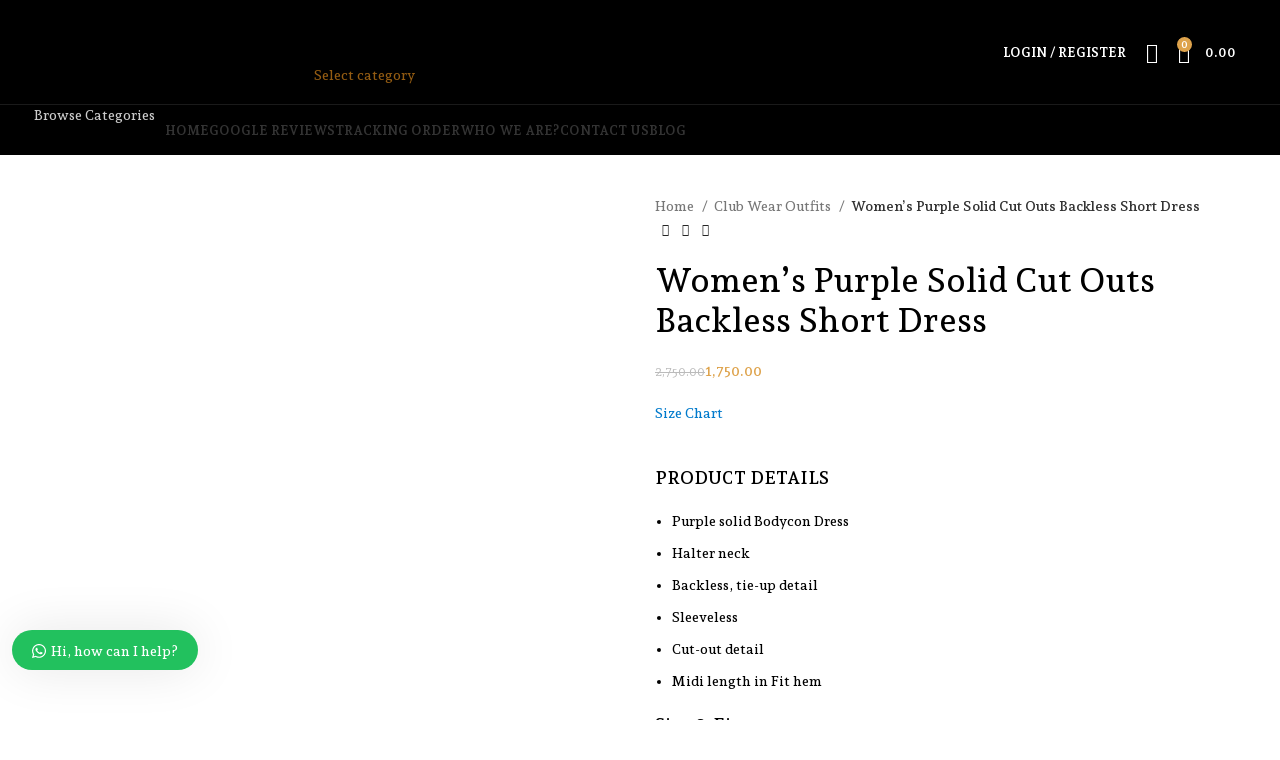

--- FILE ---
content_type: text/html; charset=UTF-8
request_url: https://foreverpretty.co.in/product/womens-purple-solid-cut-outs-backless-short-dress/
body_size: 45565
content:
<!DOCTYPE html>
<html lang="en-US">
<head><meta charset="UTF-8"><script>if(navigator.userAgent.match(/MSIE|Internet Explorer/i)||navigator.userAgent.match(/Trident\/7\..*?rv:11/i)){var href=document.location.href;if(!href.match(/[?&]nowprocket/)){if(href.indexOf("?")==-1){if(href.indexOf("#")==-1){document.location.href=href+"?nowprocket=1"}else{document.location.href=href.replace("#","?nowprocket=1#")}}else{if(href.indexOf("#")==-1){document.location.href=href+"&nowprocket=1"}else{document.location.href=href.replace("#","&nowprocket=1#")}}}}</script><script>class RocketLazyLoadScripts{constructor(){this.v="1.2.3",this.triggerEvents=["keydown","mousedown","mousemove","touchmove","touchstart","touchend","wheel"],this.userEventHandler=this._triggerListener.bind(this),this.touchStartHandler=this._onTouchStart.bind(this),this.touchMoveHandler=this._onTouchMove.bind(this),this.touchEndHandler=this._onTouchEnd.bind(this),this.clickHandler=this._onClick.bind(this),this.interceptedClicks=[],window.addEventListener("pageshow",t=>{this.persisted=t.persisted}),window.addEventListener("DOMContentLoaded",()=>{this._preconnect3rdParties()}),this.delayedScripts={normal:[],async:[],defer:[]},this.trash=[],this.allJQueries=[]}_addUserInteractionListener(t){if(document.hidden){t._triggerListener();return}this.triggerEvents.forEach(e=>window.addEventListener(e,t.userEventHandler,{passive:!0})),window.addEventListener("touchstart",t.touchStartHandler,{passive:!0}),window.addEventListener("mousedown",t.touchStartHandler),document.addEventListener("visibilitychange",t.userEventHandler)}_removeUserInteractionListener(){this.triggerEvents.forEach(t=>window.removeEventListener(t,this.userEventHandler,{passive:!0})),document.removeEventListener("visibilitychange",this.userEventHandler)}_onTouchStart(t){"HTML"!==t.target.tagName&&(window.addEventListener("touchend",this.touchEndHandler),window.addEventListener("mouseup",this.touchEndHandler),window.addEventListener("touchmove",this.touchMoveHandler,{passive:!0}),window.addEventListener("mousemove",this.touchMoveHandler),t.target.addEventListener("click",this.clickHandler),this._renameDOMAttribute(t.target,"onclick","rocket-onclick"),this._pendingClickStarted())}_onTouchMove(t){window.removeEventListener("touchend",this.touchEndHandler),window.removeEventListener("mouseup",this.touchEndHandler),window.removeEventListener("touchmove",this.touchMoveHandler,{passive:!0}),window.removeEventListener("mousemove",this.touchMoveHandler),t.target.removeEventListener("click",this.clickHandler),this._renameDOMAttribute(t.target,"rocket-onclick","onclick"),this._pendingClickFinished()}_onTouchEnd(t){window.removeEventListener("touchend",this.touchEndHandler),window.removeEventListener("mouseup",this.touchEndHandler),window.removeEventListener("touchmove",this.touchMoveHandler,{passive:!0}),window.removeEventListener("mousemove",this.touchMoveHandler)}_onClick(t){t.target.removeEventListener("click",this.clickHandler),this._renameDOMAttribute(t.target,"rocket-onclick","onclick"),this.interceptedClicks.push(t),t.preventDefault(),t.stopPropagation(),t.stopImmediatePropagation(),this._pendingClickFinished()}_replayClicks(){window.removeEventListener("touchstart",this.touchStartHandler,{passive:!0}),window.removeEventListener("mousedown",this.touchStartHandler),this.interceptedClicks.forEach(t=>{t.target.dispatchEvent(new MouseEvent("click",{view:t.view,bubbles:!0,cancelable:!0}))})}_waitForPendingClicks(){return new Promise(t=>{this._isClickPending?this._pendingClickFinished=t:t()})}_pendingClickStarted(){this._isClickPending=!0}_pendingClickFinished(){this._isClickPending=!1}_renameDOMAttribute(t,e,r){t.hasAttribute&&t.hasAttribute(e)&&(event.target.setAttribute(r,event.target.getAttribute(e)),event.target.removeAttribute(e))}_triggerListener(){this._removeUserInteractionListener(this),"loading"===document.readyState?document.addEventListener("DOMContentLoaded",this._loadEverythingNow.bind(this)):this._loadEverythingNow()}_preconnect3rdParties(){let t=[];document.querySelectorAll("script[type=rocketlazyloadscript]").forEach(e=>{if(e.hasAttribute("src")){let r=new URL(e.src).origin;r!==location.origin&&t.push({src:r,crossOrigin:e.crossOrigin||"module"===e.getAttribute("data-rocket-type")})}}),t=[...new Map(t.map(t=>[JSON.stringify(t),t])).values()],this._batchInjectResourceHints(t,"preconnect")}async _loadEverythingNow(){this.lastBreath=Date.now(),this._delayEventListeners(this),this._delayJQueryReady(this),this._handleDocumentWrite(),this._registerAllDelayedScripts(),this._preloadAllScripts(),await this._loadScriptsFromList(this.delayedScripts.normal),await this._loadScriptsFromList(this.delayedScripts.defer),await this._loadScriptsFromList(this.delayedScripts.async);try{await this._triggerDOMContentLoaded(),await this._triggerWindowLoad()}catch(t){console.error(t)}window.dispatchEvent(new Event("rocket-allScriptsLoaded")),this._waitForPendingClicks().then(()=>{this._replayClicks()}),this._emptyTrash()}_registerAllDelayedScripts(){document.querySelectorAll("script[type=rocketlazyloadscript]").forEach(t=>{t.hasAttribute("data-rocket-src")?t.hasAttribute("async")&&!1!==t.async?this.delayedScripts.async.push(t):t.hasAttribute("defer")&&!1!==t.defer||"module"===t.getAttribute("data-rocket-type")?this.delayedScripts.defer.push(t):this.delayedScripts.normal.push(t):this.delayedScripts.normal.push(t)})}async _transformScript(t){return new Promise((await this._littleBreath(),navigator.userAgent.indexOf("Firefox/")>0||""===navigator.vendor)?e=>{let r=document.createElement("script");[...t.attributes].forEach(t=>{let e=t.nodeName;"type"!==e&&("data-rocket-type"===e&&(e="type"),"data-rocket-src"===e&&(e="src"),r.setAttribute(e,t.nodeValue))}),t.text&&(r.text=t.text),r.hasAttribute("src")?(r.addEventListener("load",e),r.addEventListener("error",e)):(r.text=t.text,e());try{t.parentNode.replaceChild(r,t)}catch(i){e()}}:async e=>{function r(){t.setAttribute("data-rocket-status","failed"),e()}try{let i=t.getAttribute("data-rocket-type"),n=t.getAttribute("data-rocket-src");t.text,i?(t.type=i,t.removeAttribute("data-rocket-type")):t.removeAttribute("type"),t.addEventListener("load",function r(){t.setAttribute("data-rocket-status","executed"),e()}),t.addEventListener("error",r),n?(t.removeAttribute("data-rocket-src"),t.src=n):t.src="data:text/javascript;base64,"+window.btoa(unescape(encodeURIComponent(t.text)))}catch(s){r()}})}async _loadScriptsFromList(t){let e=t.shift();return e&&e.isConnected?(await this._transformScript(e),this._loadScriptsFromList(t)):Promise.resolve()}_preloadAllScripts(){this._batchInjectResourceHints([...this.delayedScripts.normal,...this.delayedScripts.defer,...this.delayedScripts.async],"preload")}_batchInjectResourceHints(t,e){var r=document.createDocumentFragment();t.forEach(t=>{let i=t.getAttribute&&t.getAttribute("data-rocket-src")||t.src;if(i){let n=document.createElement("link");n.href=i,n.rel=e,"preconnect"!==e&&(n.as="script"),t.getAttribute&&"module"===t.getAttribute("data-rocket-type")&&(n.crossOrigin=!0),t.crossOrigin&&(n.crossOrigin=t.crossOrigin),t.integrity&&(n.integrity=t.integrity),r.appendChild(n),this.trash.push(n)}}),document.head.appendChild(r)}_delayEventListeners(t){let e={};function r(t,r){!function t(r){!e[r]&&(e[r]={originalFunctions:{add:r.addEventListener,remove:r.removeEventListener},eventsToRewrite:[]},r.addEventListener=function(){arguments[0]=i(arguments[0]),e[r].originalFunctions.add.apply(r,arguments)},r.removeEventListener=function(){arguments[0]=i(arguments[0]),e[r].originalFunctions.remove.apply(r,arguments)});function i(t){return e[r].eventsToRewrite.indexOf(t)>=0?"rocket-"+t:t}}(t),e[t].eventsToRewrite.push(r)}function i(t,e){let r=t[e];Object.defineProperty(t,e,{get:()=>r||function(){},set(i){t["rocket"+e]=r=i}})}r(document,"DOMContentLoaded"),r(window,"DOMContentLoaded"),r(window,"load"),r(window,"pageshow"),r(document,"readystatechange"),i(document,"onreadystatechange"),i(window,"onload"),i(window,"onpageshow")}_delayJQueryReady(t){let e;function r(r){if(r&&r.fn&&!t.allJQueries.includes(r)){r.fn.ready=r.fn.init.prototype.ready=function(e){return t.domReadyFired?e.bind(document)(r):document.addEventListener("rocket-DOMContentLoaded",()=>e.bind(document)(r)),r([])};let i=r.fn.on;r.fn.on=r.fn.init.prototype.on=function(){if(this[0]===window){function t(t){return t.split(" ").map(t=>"load"===t||0===t.indexOf("load.")?"rocket-jquery-load":t).join(" ")}"string"==typeof arguments[0]||arguments[0]instanceof String?arguments[0]=t(arguments[0]):"object"==typeof arguments[0]&&Object.keys(arguments[0]).forEach(e=>{let r=arguments[0][e];delete arguments[0][e],arguments[0][t(e)]=r})}return i.apply(this,arguments),this},t.allJQueries.push(r)}e=r}r(window.jQuery),Object.defineProperty(window,"jQuery",{get:()=>e,set(t){r(t)}})}async _triggerDOMContentLoaded(){this.domReadyFired=!0,await this._littleBreath(),document.dispatchEvent(new Event("rocket-DOMContentLoaded")),await this._littleBreath(),window.dispatchEvent(new Event("rocket-DOMContentLoaded")),await this._littleBreath(),document.dispatchEvent(new Event("rocket-readystatechange")),await this._littleBreath(),document.rocketonreadystatechange&&document.rocketonreadystatechange()}async _triggerWindowLoad(){await this._littleBreath(),window.dispatchEvent(new Event("rocket-load")),await this._littleBreath(),window.rocketonload&&window.rocketonload(),await this._littleBreath(),this.allJQueries.forEach(t=>t(window).trigger("rocket-jquery-load")),await this._littleBreath();let t=new Event("rocket-pageshow");t.persisted=this.persisted,window.dispatchEvent(t),await this._littleBreath(),window.rocketonpageshow&&window.rocketonpageshow({persisted:this.persisted})}_handleDocumentWrite(){let t=new Map;document.write=document.writeln=function(e){let r=document.currentScript;r||console.error("WPRocket unable to document.write this: "+e);let i=document.createRange(),n=r.parentElement,s=t.get(r);void 0===s&&(s=r.nextSibling,t.set(r,s));let a=document.createDocumentFragment();i.setStart(a,0),a.appendChild(i.createContextualFragment(e)),n.insertBefore(a,s)}}async _littleBreath(){Date.now()-this.lastBreath>45&&(await this._requestAnimFrame(),this.lastBreath=Date.now())}async _requestAnimFrame(){return document.hidden?new Promise(t=>setTimeout(t)):new Promise(t=>requestAnimationFrame(t))}_emptyTrash(){this.trash.forEach(t=>t.remove())}static run(){let t=new RocketLazyLoadScripts;t._addUserInteractionListener(t)}}RocketLazyLoadScripts.run();</script>
	<!-- Google tag (gtag.js) -->
<script type="rocketlazyloadscript" async data-rocket-src="https://www.googletagmanager.com/gtag/js?id=G-WF61V8WHGT"></script>
<script type="rocketlazyloadscript">
  window.dataLayer = window.dataLayer || [];
  function gtag(){dataLayer.push(arguments);}
  gtag('js', new Date());

  gtag('config', 'G-WF61V8WHGT');
</script>
	
	<link rel="profile" href="https://gmpg.org/xfn/11">
	<link rel="pingback" href="https://foreverpretty.co.in/xmlrpc.php">

			<script type="rocketlazyloadscript">window.MSInputMethodContext && document.documentMode && document.write('<script src="https://foreverpretty.co.in/wp-content/themes/woodmart/js/libs/ie11CustomProperties.min.js" defer><\/script>');</script>
		<script type="rocketlazyloadscript" data-rocket-type="text/javascript">
/* <![CDATA[ */
var theplus_ajax_url = "https://foreverpretty.co.in/wp-admin/admin-ajax.php";
		var theplus_ajax_post_url = "https://foreverpretty.co.in/wp-admin/admin-post.php";
		var theplus_nonce = "1f6df1c5fd";
/* ]]> */
</script>
<meta name='robots' content='index, follow, max-image-preview:large, max-snippet:-1, max-video-preview:-1' />
	<style>img:is([sizes="auto" i], [sizes^="auto," i]) { contain-intrinsic-size: 3000px 1500px }</style>
	<script type="rocketlazyloadscript">window._wca = window._wca || [];</script>

	<!-- This site is optimized with the Yoast SEO plugin v26.0 - https://yoast.com/wordpress/plugins/seo/ -->
	<title>Party Wear Bodycon Dress</title>
	<meta name="description" content="Add a chic vibe to your outfit with this Purple Bodycon dress from Forever Pretty Made from a breathable material with a solid pattern." />
	<link rel="canonical" href="https://foreverpretty.co.in/product/womens-purple-solid-cut-outs-backless-short-dress/" />
	<meta property="og:locale" content="en_US" />
	<meta property="og:type" content="article" />
	<meta property="og:title" content="Party Wear Bodycon Dress" />
	<meta property="og:description" content="Add a chic vibe to your outfit with this Purple Bodycon dress from Forever Pretty Made from a breathable material with a solid pattern." />
	<meta property="og:url" content="https://foreverpretty.co.in/product/womens-purple-solid-cut-outs-backless-short-dress/" />
	<meta property="og:site_name" content="Forever Pretty Boutique" />
	<meta property="article:publisher" content="https://www.facebook.com/foreverpretty123/" />
	<meta property="article:modified_time" content="2023-08-03T10:16:48+00:00" />
	<meta property="og:image" content="https://foreverpretty.co.in/wp-content/uploads/2022/05/7b088830-585e-47f3-8cef-536fefec97a2.jpg" />
	<meta property="og:image:width" content="986" />
	<meta property="og:image:height" content="1280" />
	<meta property="og:image:type" content="image/jpeg" />
	<meta name="twitter:card" content="summary_large_image" />
	<meta name="twitter:label1" content="Est. reading time" />
	<meta name="twitter:data1" content="1 minute" />
	<script type="application/ld+json" class="yoast-schema-graph">{"@context":"https://schema.org","@graph":[{"@type":"WebPage","@id":"https://foreverpretty.co.in/product/womens-purple-solid-cut-outs-backless-short-dress/","url":"https://foreverpretty.co.in/product/womens-purple-solid-cut-outs-backless-short-dress/","name":"Party Wear Bodycon Dress","isPartOf":{"@id":"https://foreverpretty.co.in/#website"},"primaryImageOfPage":{"@id":"https://foreverpretty.co.in/product/womens-purple-solid-cut-outs-backless-short-dress/#primaryimage"},"image":{"@id":"https://foreverpretty.co.in/product/womens-purple-solid-cut-outs-backless-short-dress/#primaryimage"},"thumbnailUrl":"https://foreverpretty.co.in/wp-content/uploads/2022/05/7b088830-585e-47f3-8cef-536fefec97a2.jpg","datePublished":"2022-05-20T11:16:14+00:00","dateModified":"2023-08-03T10:16:48+00:00","description":"Add a chic vibe to your outfit with this Purple Bodycon dress from Forever Pretty Made from a breathable material with a solid pattern.","breadcrumb":{"@id":"https://foreverpretty.co.in/product/womens-purple-solid-cut-outs-backless-short-dress/#breadcrumb"},"inLanguage":"en-US","potentialAction":[{"@type":"ReadAction","target":["https://foreverpretty.co.in/product/womens-purple-solid-cut-outs-backless-short-dress/"]}]},{"@type":"ImageObject","inLanguage":"en-US","@id":"https://foreverpretty.co.in/product/womens-purple-solid-cut-outs-backless-short-dress/#primaryimage","url":"https://foreverpretty.co.in/wp-content/uploads/2022/05/7b088830-585e-47f3-8cef-536fefec97a2.jpg","contentUrl":"https://foreverpretty.co.in/wp-content/uploads/2022/05/7b088830-585e-47f3-8cef-536fefec97a2.jpg","width":986,"height":1280},{"@type":"BreadcrumbList","@id":"https://foreverpretty.co.in/product/womens-purple-solid-cut-outs-backless-short-dress/#breadcrumb","itemListElement":[{"@type":"ListItem","position":1,"name":"Home","item":"https://foreverpretty.co.in/"},{"@type":"ListItem","position":2,"name":"Products","item":"https://foreverpretty.co.in/shop/"},{"@type":"ListItem","position":3,"name":"Women&#8217;s Purple Solid Cut Outs Backless Short Dress"}]},{"@type":"WebSite","@id":"https://foreverpretty.co.in/#website","url":"https://foreverpretty.co.in/","name":"Forever Pretty Boutique","description":"One Stop Solution For Fashion Enthusiasts","potentialAction":[{"@type":"SearchAction","target":{"@type":"EntryPoint","urlTemplate":"https://foreverpretty.co.in/?s={search_term_string}"},"query-input":{"@type":"PropertyValueSpecification","valueRequired":true,"valueName":"search_term_string"}}],"inLanguage":"en-US"}]}</script>
	<!-- / Yoast SEO plugin. -->


<link rel='dns-prefetch' href='//sdk.cashfree.com' />
<link rel='dns-prefetch' href='//stats.wp.com' />
<link rel='dns-prefetch' href='//www.googletagmanager.com' />
<link rel='dns-prefetch' href='//fonts.googleapis.com' />
<link rel='dns-prefetch' href='//pagead2.googlesyndication.com' />
<link rel='preconnect' href='//c0.wp.com' />
<link rel="alternate" type="application/rss+xml" title="Forever Pretty Boutique &raquo; Feed" href="https://foreverpretty.co.in/feed/" />
<link rel="alternate" type="application/rss+xml" title="Forever Pretty Boutique &raquo; Comments Feed" href="https://foreverpretty.co.in/comments/feed/" />
<link rel='stylesheet' id='sbi_styles-css' href='https://foreverpretty.co.in/wp-content/plugins/instagram-feed-pro/css/sbi-styles.min.css?ver=5.12.7' type='text/css' media='all' />
<link data-minify="1" rel='stylesheet' id='wp-block-library-css' href='https://foreverpretty.co.in/wp-content/cache/min/1/c/6.8.3/wp-includes/css/dist/block-library/style.min.css?ver=1768967318' type='text/css' media='all' />
<style id='classic-theme-styles-inline-css' type='text/css'>
/*! This file is auto-generated */
.wp-block-button__link{color:#fff;background-color:#32373c;border-radius:9999px;box-shadow:none;text-decoration:none;padding:calc(.667em + 2px) calc(1.333em + 2px);font-size:1.125em}.wp-block-file__button{background:#32373c;color:#fff;text-decoration:none}
</style>
<link data-minify="1" rel='stylesheet' id='mediaelement-css' href='https://foreverpretty.co.in/wp-content/cache/min/1/c/6.8.3/wp-includes/js/mediaelement/mediaelementplayer-legacy.min.css?ver=1768967318' type='text/css' media='all' />
<link data-minify="1" rel='stylesheet' id='wp-mediaelement-css' href='https://foreverpretty.co.in/wp-content/cache/min/1/c/6.8.3/wp-includes/js/mediaelement/wp-mediaelement.min.css?ver=1768967318' type='text/css' media='all' />
<style id='jetpack-sharing-buttons-style-inline-css' type='text/css'>
.jetpack-sharing-buttons__services-list{display:flex;flex-direction:row;flex-wrap:wrap;gap:0;list-style-type:none;margin:5px;padding:0}.jetpack-sharing-buttons__services-list.has-small-icon-size{font-size:12px}.jetpack-sharing-buttons__services-list.has-normal-icon-size{font-size:16px}.jetpack-sharing-buttons__services-list.has-large-icon-size{font-size:24px}.jetpack-sharing-buttons__services-list.has-huge-icon-size{font-size:36px}@media print{.jetpack-sharing-buttons__services-list{display:none!important}}.editor-styles-wrapper .wp-block-jetpack-sharing-buttons{gap:0;padding-inline-start:0}ul.jetpack-sharing-buttons__services-list.has-background{padding:1.25em 2.375em}
</style>
<style id='global-styles-inline-css' type='text/css'>
:root{--wp--preset--aspect-ratio--square: 1;--wp--preset--aspect-ratio--4-3: 4/3;--wp--preset--aspect-ratio--3-4: 3/4;--wp--preset--aspect-ratio--3-2: 3/2;--wp--preset--aspect-ratio--2-3: 2/3;--wp--preset--aspect-ratio--16-9: 16/9;--wp--preset--aspect-ratio--9-16: 9/16;--wp--preset--color--black: #000000;--wp--preset--color--cyan-bluish-gray: #abb8c3;--wp--preset--color--white: #ffffff;--wp--preset--color--pale-pink: #f78da7;--wp--preset--color--vivid-red: #cf2e2e;--wp--preset--color--luminous-vivid-orange: #ff6900;--wp--preset--color--luminous-vivid-amber: #fcb900;--wp--preset--color--light-green-cyan: #7bdcb5;--wp--preset--color--vivid-green-cyan: #00d084;--wp--preset--color--pale-cyan-blue: #8ed1fc;--wp--preset--color--vivid-cyan-blue: #0693e3;--wp--preset--color--vivid-purple: #9b51e0;--wp--preset--gradient--vivid-cyan-blue-to-vivid-purple: linear-gradient(135deg,rgba(6,147,227,1) 0%,rgb(155,81,224) 100%);--wp--preset--gradient--light-green-cyan-to-vivid-green-cyan: linear-gradient(135deg,rgb(122,220,180) 0%,rgb(0,208,130) 100%);--wp--preset--gradient--luminous-vivid-amber-to-luminous-vivid-orange: linear-gradient(135deg,rgba(252,185,0,1) 0%,rgba(255,105,0,1) 100%);--wp--preset--gradient--luminous-vivid-orange-to-vivid-red: linear-gradient(135deg,rgba(255,105,0,1) 0%,rgb(207,46,46) 100%);--wp--preset--gradient--very-light-gray-to-cyan-bluish-gray: linear-gradient(135deg,rgb(238,238,238) 0%,rgb(169,184,195) 100%);--wp--preset--gradient--cool-to-warm-spectrum: linear-gradient(135deg,rgb(74,234,220) 0%,rgb(151,120,209) 20%,rgb(207,42,186) 40%,rgb(238,44,130) 60%,rgb(251,105,98) 80%,rgb(254,248,76) 100%);--wp--preset--gradient--blush-light-purple: linear-gradient(135deg,rgb(255,206,236) 0%,rgb(152,150,240) 100%);--wp--preset--gradient--blush-bordeaux: linear-gradient(135deg,rgb(254,205,165) 0%,rgb(254,45,45) 50%,rgb(107,0,62) 100%);--wp--preset--gradient--luminous-dusk: linear-gradient(135deg,rgb(255,203,112) 0%,rgb(199,81,192) 50%,rgb(65,88,208) 100%);--wp--preset--gradient--pale-ocean: linear-gradient(135deg,rgb(255,245,203) 0%,rgb(182,227,212) 50%,rgb(51,167,181) 100%);--wp--preset--gradient--electric-grass: linear-gradient(135deg,rgb(202,248,128) 0%,rgb(113,206,126) 100%);--wp--preset--gradient--midnight: linear-gradient(135deg,rgb(2,3,129) 0%,rgb(40,116,252) 100%);--wp--preset--font-size--small: 13px;--wp--preset--font-size--medium: 20px;--wp--preset--font-size--large: 36px;--wp--preset--font-size--x-large: 42px;--wp--preset--font-family--inter: "Inter", sans-serif;--wp--preset--font-family--cardo: Cardo;--wp--preset--spacing--20: 0.44rem;--wp--preset--spacing--30: 0.67rem;--wp--preset--spacing--40: 1rem;--wp--preset--spacing--50: 1.5rem;--wp--preset--spacing--60: 2.25rem;--wp--preset--spacing--70: 3.38rem;--wp--preset--spacing--80: 5.06rem;--wp--preset--shadow--natural: 6px 6px 9px rgba(0, 0, 0, 0.2);--wp--preset--shadow--deep: 12px 12px 50px rgba(0, 0, 0, 0.4);--wp--preset--shadow--sharp: 6px 6px 0px rgba(0, 0, 0, 0.2);--wp--preset--shadow--outlined: 6px 6px 0px -3px rgba(255, 255, 255, 1), 6px 6px rgba(0, 0, 0, 1);--wp--preset--shadow--crisp: 6px 6px 0px rgba(0, 0, 0, 1);}:where(.is-layout-flex){gap: 0.5em;}:where(.is-layout-grid){gap: 0.5em;}body .is-layout-flex{display: flex;}.is-layout-flex{flex-wrap: wrap;align-items: center;}.is-layout-flex > :is(*, div){margin: 0;}body .is-layout-grid{display: grid;}.is-layout-grid > :is(*, div){margin: 0;}:where(.wp-block-columns.is-layout-flex){gap: 2em;}:where(.wp-block-columns.is-layout-grid){gap: 2em;}:where(.wp-block-post-template.is-layout-flex){gap: 1.25em;}:where(.wp-block-post-template.is-layout-grid){gap: 1.25em;}.has-black-color{color: var(--wp--preset--color--black) !important;}.has-cyan-bluish-gray-color{color: var(--wp--preset--color--cyan-bluish-gray) !important;}.has-white-color{color: var(--wp--preset--color--white) !important;}.has-pale-pink-color{color: var(--wp--preset--color--pale-pink) !important;}.has-vivid-red-color{color: var(--wp--preset--color--vivid-red) !important;}.has-luminous-vivid-orange-color{color: var(--wp--preset--color--luminous-vivid-orange) !important;}.has-luminous-vivid-amber-color{color: var(--wp--preset--color--luminous-vivid-amber) !important;}.has-light-green-cyan-color{color: var(--wp--preset--color--light-green-cyan) !important;}.has-vivid-green-cyan-color{color: var(--wp--preset--color--vivid-green-cyan) !important;}.has-pale-cyan-blue-color{color: var(--wp--preset--color--pale-cyan-blue) !important;}.has-vivid-cyan-blue-color{color: var(--wp--preset--color--vivid-cyan-blue) !important;}.has-vivid-purple-color{color: var(--wp--preset--color--vivid-purple) !important;}.has-black-background-color{background-color: var(--wp--preset--color--black) !important;}.has-cyan-bluish-gray-background-color{background-color: var(--wp--preset--color--cyan-bluish-gray) !important;}.has-white-background-color{background-color: var(--wp--preset--color--white) !important;}.has-pale-pink-background-color{background-color: var(--wp--preset--color--pale-pink) !important;}.has-vivid-red-background-color{background-color: var(--wp--preset--color--vivid-red) !important;}.has-luminous-vivid-orange-background-color{background-color: var(--wp--preset--color--luminous-vivid-orange) !important;}.has-luminous-vivid-amber-background-color{background-color: var(--wp--preset--color--luminous-vivid-amber) !important;}.has-light-green-cyan-background-color{background-color: var(--wp--preset--color--light-green-cyan) !important;}.has-vivid-green-cyan-background-color{background-color: var(--wp--preset--color--vivid-green-cyan) !important;}.has-pale-cyan-blue-background-color{background-color: var(--wp--preset--color--pale-cyan-blue) !important;}.has-vivid-cyan-blue-background-color{background-color: var(--wp--preset--color--vivid-cyan-blue) !important;}.has-vivid-purple-background-color{background-color: var(--wp--preset--color--vivid-purple) !important;}.has-black-border-color{border-color: var(--wp--preset--color--black) !important;}.has-cyan-bluish-gray-border-color{border-color: var(--wp--preset--color--cyan-bluish-gray) !important;}.has-white-border-color{border-color: var(--wp--preset--color--white) !important;}.has-pale-pink-border-color{border-color: var(--wp--preset--color--pale-pink) !important;}.has-vivid-red-border-color{border-color: var(--wp--preset--color--vivid-red) !important;}.has-luminous-vivid-orange-border-color{border-color: var(--wp--preset--color--luminous-vivid-orange) !important;}.has-luminous-vivid-amber-border-color{border-color: var(--wp--preset--color--luminous-vivid-amber) !important;}.has-light-green-cyan-border-color{border-color: var(--wp--preset--color--light-green-cyan) !important;}.has-vivid-green-cyan-border-color{border-color: var(--wp--preset--color--vivid-green-cyan) !important;}.has-pale-cyan-blue-border-color{border-color: var(--wp--preset--color--pale-cyan-blue) !important;}.has-vivid-cyan-blue-border-color{border-color: var(--wp--preset--color--vivid-cyan-blue) !important;}.has-vivid-purple-border-color{border-color: var(--wp--preset--color--vivid-purple) !important;}.has-vivid-cyan-blue-to-vivid-purple-gradient-background{background: var(--wp--preset--gradient--vivid-cyan-blue-to-vivid-purple) !important;}.has-light-green-cyan-to-vivid-green-cyan-gradient-background{background: var(--wp--preset--gradient--light-green-cyan-to-vivid-green-cyan) !important;}.has-luminous-vivid-amber-to-luminous-vivid-orange-gradient-background{background: var(--wp--preset--gradient--luminous-vivid-amber-to-luminous-vivid-orange) !important;}.has-luminous-vivid-orange-to-vivid-red-gradient-background{background: var(--wp--preset--gradient--luminous-vivid-orange-to-vivid-red) !important;}.has-very-light-gray-to-cyan-bluish-gray-gradient-background{background: var(--wp--preset--gradient--very-light-gray-to-cyan-bluish-gray) !important;}.has-cool-to-warm-spectrum-gradient-background{background: var(--wp--preset--gradient--cool-to-warm-spectrum) !important;}.has-blush-light-purple-gradient-background{background: var(--wp--preset--gradient--blush-light-purple) !important;}.has-blush-bordeaux-gradient-background{background: var(--wp--preset--gradient--blush-bordeaux) !important;}.has-luminous-dusk-gradient-background{background: var(--wp--preset--gradient--luminous-dusk) !important;}.has-pale-ocean-gradient-background{background: var(--wp--preset--gradient--pale-ocean) !important;}.has-electric-grass-gradient-background{background: var(--wp--preset--gradient--electric-grass) !important;}.has-midnight-gradient-background{background: var(--wp--preset--gradient--midnight) !important;}.has-small-font-size{font-size: var(--wp--preset--font-size--small) !important;}.has-medium-font-size{font-size: var(--wp--preset--font-size--medium) !important;}.has-large-font-size{font-size: var(--wp--preset--font-size--large) !important;}.has-x-large-font-size{font-size: var(--wp--preset--font-size--x-large) !important;}
:where(.wp-block-post-template.is-layout-flex){gap: 1.25em;}:where(.wp-block-post-template.is-layout-grid){gap: 1.25em;}
:where(.wp-block-columns.is-layout-flex){gap: 2em;}:where(.wp-block-columns.is-layout-grid){gap: 2em;}
:root :where(.wp-block-pullquote){font-size: 1.5em;line-height: 1.6;}
</style>
<style id='woocommerce-inline-inline-css' type='text/css'>
.woocommerce form .form-row .required { visibility: visible; }
</style>
<link data-minify="1" rel='stylesheet' id='product-size-charts-css' href='https://foreverpretty.co.in/wp-content/cache/min/1/wp-content/plugins/woo-advanced-product-size-chart/public/css/size-chart-for-woocommerce-public.css?ver=1768967318' type='text/css' media='all' />
<style id='product-size-charts-inline-css' type='text/css'>
table#size-chart.modern tr th {background: none;;color: #000;} table#size-chart.modern, table#size-chart.modern tr th, table#size-chart.modern tr td {border: none;background: none;} #size-chart.modern tr:nth-child(2n+1) {background: #ebe9eb;} .button-wrapper #chart-button, .button-wrapper .md-size-chart-btn {color: #007acc}
</style>
<link rel='stylesheet' id='theplus-plus-extra-adv-plus-extra-adv-css' href='//foreverpretty.co.in/wp-content/plugins/the-plus-addons-for-elementor-page-builder/assets/css/main/plus-extra-adv/plus-extra-adv.min.css?ver=1744215353' type='text/css' media='all' />
<link data-minify="1" rel='stylesheet' id='theplus-plus-gravity-form-forms-style-css' href='https://foreverpretty.co.in/wp-content/cache/min/1/wp-content/plugins/the-plus-addons-for-elementor-page-builder/assets/css/main/forms-style/plus-gravity-form.css?ver=1768967318' type='text/css' media='all' />
<link data-minify="1" rel='stylesheet' id='theplus-tp-heading-animation-heading-animation-css' href='https://foreverpretty.co.in/wp-content/cache/min/1/wp-content/plugins/the-plus-addons-for-elementor-page-builder/assets/css/main/heading-animation/tp-heading-animation.css?ver=1768967318' type='text/css' media='all' />
<link data-minify="1" rel='stylesheet' id='theplus-heading-animation-style-2-heading-animation-css' href='https://foreverpretty.co.in/wp-content/cache/min/1/wp-content/plugins/the-plus-addons-for-elementor-page-builder/assets/css/main/heading-animation/heading-animation-style-2.css?ver=1768967318' type='text/css' media='all' />
<link data-minify="1" rel='stylesheet' id='grw-public-main-css-css' href='https://foreverpretty.co.in/wp-content/cache/min/1/wp-content/plugins/widget-google-reviews/assets/css/public-main.css?ver=1768967318' type='text/css' media='all' />
<link rel='stylesheet' id='woo-variation-swatches-css' href='https://foreverpretty.co.in/wp-content/plugins/woo-variation-swatches/assets/css/frontend.min.css?ver=1758780136' type='text/css' media='all' />
<style id='woo-variation-swatches-inline-css' type='text/css'>
:root {
--wvs-tick:url("data:image/svg+xml;utf8,%3Csvg filter='drop-shadow(0px 0px 2px rgb(0 0 0 / .8))' xmlns='http://www.w3.org/2000/svg'  viewBox='0 0 30 30'%3E%3Cpath fill='none' stroke='%23ffffff' stroke-linecap='round' stroke-linejoin='round' stroke-width='4' d='M4 16L11 23 27 7'/%3E%3C/svg%3E");

--wvs-cross:url("data:image/svg+xml;utf8,%3Csvg filter='drop-shadow(0px 0px 5px rgb(255 255 255 / .6))' xmlns='http://www.w3.org/2000/svg' width='72px' height='72px' viewBox='0 0 24 24'%3E%3Cpath fill='none' stroke='%23ff0000' stroke-linecap='round' stroke-width='0.6' d='M5 5L19 19M19 5L5 19'/%3E%3C/svg%3E");
--wvs-single-product-item-width:30px;
--wvs-single-product-item-height:30px;
--wvs-single-product-item-font-size:16px}
</style>
<link data-minify="1" rel='stylesheet' id='brands-styles-css' href='https://foreverpretty.co.in/wp-content/cache/min/1/p/woocommerce/9.7.1/assets/css/brands.css?ver=1768967318' type='text/css' media='all' />
<link data-minify="1" rel='stylesheet' id='elementskit-parallax-style-css' href='https://foreverpretty.co.in/wp-content/cache/min/1/wp-content/plugins/elementskit/modules/parallax/assets/css/style.css?ver=1768967318' type='text/css' media='all' />
<link data-minify="1" rel='stylesheet' id='elementor-icons-ekiticons-css' href='https://foreverpretty.co.in/wp-content/cache/min/1/wp-content/plugins/elementskit-lite/modules/elementskit-icon-pack/assets/css/ekiticons.css?ver=1768967318' type='text/css' media='all' />
<link data-minify="1" rel='stylesheet' id='ekit-widget-styles-css' href='https://foreverpretty.co.in/wp-content/cache/min/1/wp-content/plugins/elementskit-lite/widgets/init/assets/css/widget-styles.css?ver=1768967318' type='text/css' media='all' />
<link data-minify="1" rel='stylesheet' id='ekit-widget-styles-pro-css' href='https://foreverpretty.co.in/wp-content/cache/min/1/wp-content/plugins/elementskit/widgets/init/assets/css/widget-styles-pro.css?ver=1768967318' type='text/css' media='all' />
<link data-minify="1" rel='stylesheet' id='ekit-responsive-css' href='https://foreverpretty.co.in/wp-content/cache/min/1/wp-content/plugins/elementskit-lite/widgets/init/assets/css/responsive.css?ver=1768967318' type='text/css' media='all' />
<link data-minify="1" rel='stylesheet' id='wws-public-style-css' href='https://foreverpretty.co.in/wp-content/cache/min/1/wp-content/plugins/wordpress-whatsapp-support/assets/css/wws-public-style.css?ver=1768967318' type='text/css' media='all' />
<style id='wws-public-style-inline-css' type='text/css'>
.wws--bg-color {
			background-color: #22c15e;
		}.wws--text-color {
				color: #ffffff;
		}.wws-popup__open-btn {
				padding: 8px 20px;
				border-radius: 20px;
				display: inline-block;
				margin-top: 15px;
				cursor: pointer;
			}.wws-popup-container--position {
					left: 12px;
					bottom: 50px;
				}
				.wws-popup__open-btn { float: left; }
				.wws-gradient--position {
				  bottom: 0;
				  left: 0;
				  background: radial-gradient(ellipse at bottom left, rgba(29, 39, 54, 0.2) 0, rgba(29, 39, 54, 0) 72%);
				}
</style>
<link data-minify="1" rel='stylesheet' id='wws-public-template-css' href='https://foreverpretty.co.in/wp-content/cache/min/1/wp-content/plugins/wordpress-whatsapp-support/assets/css/wws-public-template-4.css?ver=1768967318' type='text/css' media='all' />
<link data-minify="1" rel='stylesheet' id='elementor-icons-css' href='https://foreverpretty.co.in/wp-content/cache/min/1/wp-content/plugins/elementor/assets/lib/eicons/css/elementor-icons.min.css?ver=1768967318' type='text/css' media='all' />
<link rel='stylesheet' id='elementor-frontend-css' href='https://foreverpretty.co.in/wp-content/plugins/elementor/assets/css/frontend.min.css?ver=3.33.2' type='text/css' media='all' />
<link data-minify="1" rel='stylesheet' id='elementor-post-16420-css' href='https://foreverpretty.co.in/wp-content/cache/min/1/wp-content/uploads/elementor/css/post-16420.css?ver=1768967318' type='text/css' media='all' />
<link rel='stylesheet' id='elementor-pro-css' href='https://foreverpretty.co.in/wp-content/plugins/elementor-pro/assets/css/frontend.min.css?ver=3.7.0' type='text/css' media='all' />
<link rel='stylesheet' id='bootstrap-css' href='https://foreverpretty.co.in/wp-content/themes/woodmart/css/bootstrap-light.min.css?ver=7.2.5' type='text/css' media='all' />
<link rel='stylesheet' id='woodmart-style-css' href='https://foreverpretty.co.in/wp-content/themes/woodmart/css/parts/base.min.css?ver=7.2.5' type='text/css' media='all' />
<link rel='stylesheet' id='wd-widget-tag-cloud-css' href='https://foreverpretty.co.in/wp-content/themes/woodmart/css/parts/widget-tag-cloud.min.css?ver=7.2.5' type='text/css' media='all' />
<link rel='stylesheet' id='wd-widget-nav-css' href='https://foreverpretty.co.in/wp-content/themes/woodmart/css/parts/widget-nav.min.css?ver=7.2.5' type='text/css' media='all' />
<link rel='stylesheet' id='wd-widget-layered-nav-stock-status-css' href='https://foreverpretty.co.in/wp-content/themes/woodmart/css/parts/woo-widget-layered-nav-stock-status.min.css?ver=7.2.5' type='text/css' media='all' />
<link rel='stylesheet' id='wd-widget-slider-price-filter-css' href='https://foreverpretty.co.in/wp-content/themes/woodmart/css/parts/woo-widget-slider-price-filter.min.css?ver=7.2.5' type='text/css' media='all' />
<link rel='stylesheet' id='wd-wp-gutenberg-css' href='https://foreverpretty.co.in/wp-content/themes/woodmart/css/parts/wp-gutenberg.min.css?ver=7.2.5' type='text/css' media='all' />
<link rel='stylesheet' id='wd-revolution-slider-css' href='https://foreverpretty.co.in/wp-content/themes/woodmart/css/parts/int-rev-slider.min.css?ver=7.2.5' type='text/css' media='all' />
<link rel='stylesheet' id='wd-elementor-base-css' href='https://foreverpretty.co.in/wp-content/themes/woodmart/css/parts/int-elem-base.min.css?ver=7.2.5' type='text/css' media='all' />
<link rel='stylesheet' id='wd-elementor-pro-base-css' href='https://foreverpretty.co.in/wp-content/themes/woodmart/css/parts/int-elementor-pro.min.css?ver=7.2.5' type='text/css' media='all' />
<link rel='stylesheet' id='wd-woocommerce-base-css' href='https://foreverpretty.co.in/wp-content/themes/woodmart/css/parts/woocommerce-base.min.css?ver=7.2.5' type='text/css' media='all' />
<link rel='stylesheet' id='wd-mod-star-rating-css' href='https://foreverpretty.co.in/wp-content/themes/woodmart/css/parts/mod-star-rating.min.css?ver=7.2.5' type='text/css' media='all' />
<link rel='stylesheet' id='wd-woo-el-track-order-css' href='https://foreverpretty.co.in/wp-content/themes/woodmart/css/parts/woo-el-track-order.min.css?ver=7.2.5' type='text/css' media='all' />
<link rel='stylesheet' id='wd-woo-gutenberg-css' href='https://foreverpretty.co.in/wp-content/themes/woodmart/css/parts/woo-gutenberg.min.css?ver=7.2.5' type='text/css' media='all' />
<link rel='stylesheet' id='wd-woo-mod-quantity-css' href='https://foreverpretty.co.in/wp-content/themes/woodmart/css/parts/woo-mod-quantity.min.css?ver=7.2.5' type='text/css' media='all' />
<link rel='stylesheet' id='wd-woo-single-prod-el-base-css' href='https://foreverpretty.co.in/wp-content/themes/woodmart/css/parts/woo-single-prod-el-base.min.css?ver=7.2.5' type='text/css' media='all' />
<link rel='stylesheet' id='wd-woo-mod-stock-status-css' href='https://foreverpretty.co.in/wp-content/themes/woodmart/css/parts/woo-mod-stock-status.min.css?ver=7.2.5' type='text/css' media='all' />
<link rel='stylesheet' id='wd-woo-opt-hide-larger-price-css' href='https://foreverpretty.co.in/wp-content/themes/woodmart/css/parts/woo-opt-hide-larger-price.min.css?ver=7.2.5' type='text/css' media='all' />
<link rel='stylesheet' id='wd-woo-mod-shop-attributes-css' href='https://foreverpretty.co.in/wp-content/themes/woodmart/css/parts/woo-mod-shop-attributes.min.css?ver=7.2.5' type='text/css' media='all' />
<link rel='stylesheet' id='child-style-css' href='https://foreverpretty.co.in/wp-content/themes/woodmart-child/style.css?ver=7.2.5' type='text/css' media='all' />
<link rel='stylesheet' id='wd-header-base-css' href='https://foreverpretty.co.in/wp-content/themes/woodmart/css/parts/header-base.min.css?ver=7.2.5' type='text/css' media='all' />
<link rel='stylesheet' id='wd-mod-tools-css' href='https://foreverpretty.co.in/wp-content/themes/woodmart/css/parts/mod-tools.min.css?ver=7.2.5' type='text/css' media='all' />
<link rel='stylesheet' id='wd-header-elements-base-css' href='https://foreverpretty.co.in/wp-content/themes/woodmart/css/parts/header-el-base.min.css?ver=7.2.5' type='text/css' media='all' />
<link rel='stylesheet' id='wd-social-icons-css' href='https://foreverpretty.co.in/wp-content/themes/woodmart/css/parts/el-social-icons.min.css?ver=7.2.5' type='text/css' media='all' />
<link rel='stylesheet' id='wd-header-search-css' href='https://foreverpretty.co.in/wp-content/themes/woodmart/css/parts/header-el-search.min.css?ver=7.2.5' type='text/css' media='all' />
<link rel='stylesheet' id='wd-header-search-form-css' href='https://foreverpretty.co.in/wp-content/themes/woodmart/css/parts/header-el-search-form.min.css?ver=7.2.5' type='text/css' media='all' />
<link rel='stylesheet' id='wd-wd-search-results-css' href='https://foreverpretty.co.in/wp-content/themes/woodmart/css/parts/wd-search-results.min.css?ver=7.2.5' type='text/css' media='all' />
<link rel='stylesheet' id='wd-wd-search-form-css' href='https://foreverpretty.co.in/wp-content/themes/woodmart/css/parts/wd-search-form.min.css?ver=7.2.5' type='text/css' media='all' />
<link rel='stylesheet' id='wd-wd-search-cat-css' href='https://foreverpretty.co.in/wp-content/themes/woodmart/css/parts/wd-search-cat.min.css?ver=7.2.5' type='text/css' media='all' />
<link rel='stylesheet' id='wd-header-my-account-dropdown-css' href='https://foreverpretty.co.in/wp-content/themes/woodmart/css/parts/header-el-my-account-dropdown.min.css?ver=7.2.5' type='text/css' media='all' />
<link rel='stylesheet' id='wd-woo-mod-login-form-css' href='https://foreverpretty.co.in/wp-content/themes/woodmart/css/parts/woo-mod-login-form.min.css?ver=7.2.5' type='text/css' media='all' />
<link rel='stylesheet' id='wd-header-my-account-css' href='https://foreverpretty.co.in/wp-content/themes/woodmart/css/parts/header-el-my-account.min.css?ver=7.2.5' type='text/css' media='all' />
<link rel='stylesheet' id='wd-header-cart-side-css' href='https://foreverpretty.co.in/wp-content/themes/woodmart/css/parts/header-el-cart-side.min.css?ver=7.2.5' type='text/css' media='all' />
<link rel='stylesheet' id='wd-header-cart-css' href='https://foreverpretty.co.in/wp-content/themes/woodmart/css/parts/header-el-cart.min.css?ver=7.2.5' type='text/css' media='all' />
<link rel='stylesheet' id='wd-widget-shopping-cart-css' href='https://foreverpretty.co.in/wp-content/themes/woodmart/css/parts/woo-widget-shopping-cart.min.css?ver=7.2.5' type='text/css' media='all' />
<link rel='stylesheet' id='wd-widget-product-list-css' href='https://foreverpretty.co.in/wp-content/themes/woodmart/css/parts/woo-widget-product-list.min.css?ver=7.2.5' type='text/css' media='all' />
<link rel='stylesheet' id='wd-header-el-category-more-btn-css' href='https://foreverpretty.co.in/wp-content/themes/woodmart/css/parts/header-el-category-more-btn.min.css?ver=7.2.5' type='text/css' media='all' />
<link rel='stylesheet' id='wd-header-categories-nav-css' href='https://foreverpretty.co.in/wp-content/themes/woodmart/css/parts/header-el-category-nav.min.css?ver=7.2.5' type='text/css' media='all' />
<link rel='stylesheet' id='wd-mod-nav-vertical-css' href='https://foreverpretty.co.in/wp-content/themes/woodmart/css/parts/mod-nav-vertical.min.css?ver=7.2.5' type='text/css' media='all' />
<link rel='stylesheet' id='wd-page-title-css' href='https://foreverpretty.co.in/wp-content/themes/woodmart/css/parts/page-title.min.css?ver=7.2.5' type='text/css' media='all' />
<link rel='stylesheet' id='wd-woo-single-prod-predefined-css' href='https://foreverpretty.co.in/wp-content/themes/woodmart/css/parts/woo-single-prod-predefined.min.css?ver=7.2.5' type='text/css' media='all' />
<link rel='stylesheet' id='wd-woo-single-prod-and-quick-view-predefined-css' href='https://foreverpretty.co.in/wp-content/themes/woodmart/css/parts/woo-single-prod-and-quick-view-predefined.min.css?ver=7.2.5' type='text/css' media='all' />
<link rel='stylesheet' id='wd-woo-single-prod-el-tabs-predefined-css' href='https://foreverpretty.co.in/wp-content/themes/woodmart/css/parts/woo-single-prod-el-tabs-predefined.min.css?ver=7.2.5' type='text/css' media='all' />
<link rel='stylesheet' id='wd-woo-single-prod-opt-base-css' href='https://foreverpretty.co.in/wp-content/themes/woodmart/css/parts/woo-single-prod-opt-base.min.css?ver=7.2.5' type='text/css' media='all' />
<link rel='stylesheet' id='wd-woo-single-prod-el-gallery-css' href='https://foreverpretty.co.in/wp-content/themes/woodmart/css/parts/woo-single-prod-el-gallery.min.css?ver=7.2.5' type='text/css' media='all' />
<link rel='stylesheet' id='wd-woo-single-prod-el-gallery-opt-thumb-left-css' href='https://foreverpretty.co.in/wp-content/themes/woodmart/css/parts/woo-single-prod-el-gallery-opt-thumb-left.min.css?ver=7.2.5' type='text/css' media='all' />
<link rel='stylesheet' id='wd-owl-carousel-css' href='https://foreverpretty.co.in/wp-content/themes/woodmart/css/parts/lib-owl-carousel.min.css?ver=7.2.5' type='text/css' media='all' />
<link rel='stylesheet' id='wd-woo-mod-product-labels-css' href='https://foreverpretty.co.in/wp-content/themes/woodmart/css/parts/woo-mod-product-labels.min.css?ver=7.2.5' type='text/css' media='all' />
<link rel='stylesheet' id='wd-woo-mod-product-labels-rect-css' href='https://foreverpretty.co.in/wp-content/themes/woodmart/css/parts/woo-mod-product-labels-rect.min.css?ver=7.2.5' type='text/css' media='all' />
<link rel='stylesheet' id='wd-photoswipe-css' href='https://foreverpretty.co.in/wp-content/themes/woodmart/css/parts/lib-photoswipe.min.css?ver=7.2.5' type='text/css' media='all' />
<link rel='stylesheet' id='wd-woo-single-prod-el-navigation-css' href='https://foreverpretty.co.in/wp-content/themes/woodmart/css/parts/woo-single-prod-el-navigation.min.css?ver=7.2.5' type='text/css' media='all' />
<link rel='stylesheet' id='wd-woo-mod-variation-form-css' href='https://foreverpretty.co.in/wp-content/themes/woodmart/css/parts/woo-mod-variation-form.min.css?ver=7.2.5' type='text/css' media='all' />
<link rel='stylesheet' id='wd-woo-mod-swatches-base-css' href='https://foreverpretty.co.in/wp-content/themes/woodmart/css/parts/woo-mod-swatches-base.min.css?ver=7.2.5' type='text/css' media='all' />
<link rel='stylesheet' id='wd-woo-mod-variation-form-single-css' href='https://foreverpretty.co.in/wp-content/themes/woodmart/css/parts/woo-mod-variation-form-single.min.css?ver=7.2.5' type='text/css' media='all' />
<link rel='stylesheet' id='wd-woo-mod-swatches-style-1-css' href='https://foreverpretty.co.in/wp-content/themes/woodmart/css/parts/woo-mod-swatches-style-1.min.css?ver=7.2.5' type='text/css' media='all' />
<link rel='stylesheet' id='wd-woo-mod-swatches-dis-1-css' href='https://foreverpretty.co.in/wp-content/themes/woodmart/css/parts/woo-mod-swatches-dis-style-1.min.css?ver=7.2.5' type='text/css' media='all' />
<link rel='stylesheet' id='wd-tabs-css' href='https://foreverpretty.co.in/wp-content/themes/woodmart/css/parts/el-tabs.min.css?ver=7.2.5' type='text/css' media='all' />
<link rel='stylesheet' id='wd-woo-single-prod-el-tabs-opt-layout-tabs-css' href='https://foreverpretty.co.in/wp-content/themes/woodmart/css/parts/woo-single-prod-el-tabs-opt-layout-tabs.min.css?ver=7.2.5' type='text/css' media='all' />
<link rel='stylesheet' id='wd-accordion-css' href='https://foreverpretty.co.in/wp-content/themes/woodmart/css/parts/el-accordion.min.css?ver=7.2.5' type='text/css' media='all' />
<link rel='stylesheet' id='wd-product-loop-css' href='https://foreverpretty.co.in/wp-content/themes/woodmart/css/parts/woo-product-loop.min.css?ver=7.2.5' type='text/css' media='all' />
<link rel='stylesheet' id='wd-product-loop-standard-css' href='https://foreverpretty.co.in/wp-content/themes/woodmart/css/parts/woo-product-loop-standard.min.css?ver=7.2.5' type='text/css' media='all' />
<link rel='stylesheet' id='wd-woo-mod-add-btn-replace-css' href='https://foreverpretty.co.in/wp-content/themes/woodmart/css/parts/woo-mod-add-btn-replace.min.css?ver=7.2.5' type='text/css' media='all' />
<link rel='stylesheet' id='wd-bordered-product-css' href='https://foreverpretty.co.in/wp-content/themes/woodmart/css/parts/woo-opt-bordered-product.min.css?ver=7.2.5' type='text/css' media='all' />
<link rel='stylesheet' id='wd-woo-opt-title-limit-css' href='https://foreverpretty.co.in/wp-content/themes/woodmart/css/parts/woo-opt-title-limit.min.css?ver=7.2.5' type='text/css' media='all' />
<link rel='stylesheet' id='wd-mfp-popup-css' href='https://foreverpretty.co.in/wp-content/themes/woodmart/css/parts/lib-magnific-popup.min.css?ver=7.2.5' type='text/css' media='all' />
<link rel='stylesheet' id='wd-widget-collapse-css' href='https://foreverpretty.co.in/wp-content/themes/woodmart/css/parts/opt-widget-collapse.min.css?ver=7.2.5' type='text/css' media='all' />
<link rel='stylesheet' id='wd-footer-base-css' href='https://foreverpretty.co.in/wp-content/themes/woodmart/css/parts/footer-base.min.css?ver=7.2.5' type='text/css' media='all' />
<link rel='stylesheet' id='wd-scroll-top-css' href='https://foreverpretty.co.in/wp-content/themes/woodmart/css/parts/opt-scrolltotop.min.css?ver=7.2.5' type='text/css' media='all' />
<link rel='stylesheet' id='wd-sticky-add-to-cart-css' href='https://foreverpretty.co.in/wp-content/themes/woodmart/css/parts/woo-opt-sticky-add-to-cart.min.css?ver=7.2.5' type='text/css' media='all' />
<link rel='stylesheet' id='wd-woo-mod-quantity-overlap-css' href='https://foreverpretty.co.in/wp-content/themes/woodmart/css/parts/woo-mod-quantity-overlap.min.css?ver=7.2.5' type='text/css' media='all' />
<link rel='stylesheet' id='wd-bottom-toolbar-css' href='https://foreverpretty.co.in/wp-content/themes/woodmart/css/parts/opt-bottom-toolbar.min.css?ver=7.2.5' type='text/css' media='all' />
<link rel='stylesheet' id='xts-google-fonts-css' href='https://fonts.googleapis.com/css?family=Andada+Pro%3A400%2C600%2C500%2C700&#038;ver=7.2.5' type='text/css' media='all' />
<link data-minify="1" rel='stylesheet' id='elementor-gf-local-roboto-css' href='https://foreverpretty.co.in/wp-content/cache/min/1/wp-content/uploads/elementor/google-fonts/css/roboto.css?ver=1768967319' type='text/css' media='all' />
<link data-minify="1" rel='stylesheet' id='elementor-gf-local-robotoslab-css' href='https://foreverpretty.co.in/wp-content/cache/min/1/wp-content/uploads/elementor/google-fonts/css/robotoslab.css?ver=1768967319' type='text/css' media='all' />
<script type="text/javascript" src="https://c0.wp.com/c/6.8.3/wp-includes/js/jquery/jquery.min.js" id="jquery-core-js"></script>
<script type="rocketlazyloadscript" data-minify="1" data-rocket-type="text/javascript" data-rocket-src="https://foreverpretty.co.in/wp-content/cache/min/1/c/6.8.3/wp-includes/js/jquery/jquery-migrate.min.js?ver=1759290468" id="jquery-migrate-js"></script>
<script type="rocketlazyloadscript" data-minify="1" data-rocket-type="text/javascript" data-rocket-src="https://foreverpretty.co.in/wp-content/cache/min/1/wp-content/plugins/ithink-logistics-ecommerce-shipping-in-india/assets/js/pincode.js?ver=1744012371" id="pincode-js-js" defer></script>
<script type="rocketlazyloadscript" data-minify="1" data-rocket-type="text/javascript" data-rocket-src="https://foreverpretty.co.in/wp-content/cache/min/1/p/woocommerce/9.7.1/assets/js/jquery-blockui/jquery.blockUI.min.js?ver=1744215621" id="jquery-blockui-js" data-wp-strategy="defer" defer></script>
<script type="text/javascript" id="wc-add-to-cart-js-extra">
/* <![CDATA[ */
var wc_add_to_cart_params = {"ajax_url":"\/wp-admin\/admin-ajax.php","wc_ajax_url":"\/?wc-ajax=%%endpoint%%&elementor_page_id=13554","i18n_view_cart":"View cart","cart_url":"https:\/\/foreverpretty.co.in\/cart\/","is_cart":"","cart_redirect_after_add":"no"};
/* ]]> */
</script>
<script type="rocketlazyloadscript" data-minify="1" data-rocket-type="text/javascript" data-rocket-src="https://foreverpretty.co.in/wp-content/cache/min/1/p/woocommerce/9.7.1/assets/js/frontend/add-to-cart.min.js?ver=1744215621" id="wc-add-to-cart-js" defer="defer" data-wp-strategy="defer"></script>
<script type="rocketlazyloadscript" data-minify="1" data-rocket-type="text/javascript" data-rocket-src="https://foreverpretty.co.in/wp-content/cache/min/1/p/woocommerce/9.7.1/assets/js/zoom/jquery.zoom.min.js?ver=1744215621" id="zoom-js" defer="defer" data-wp-strategy="defer"></script>
<script type="text/javascript" id="wc-single-product-js-extra">
/* <![CDATA[ */
var wc_single_product_params = {"i18n_required_rating_text":"Please select a rating","i18n_rating_options":["1 of 5 stars","2 of 5 stars","3 of 5 stars","4 of 5 stars","5 of 5 stars"],"i18n_product_gallery_trigger_text":"View full-screen image gallery","review_rating_required":"yes","flexslider":{"rtl":false,"animation":"slide","smoothHeight":true,"directionNav":false,"controlNav":"thumbnails","slideshow":false,"animationSpeed":500,"animationLoop":false,"allowOneSlide":false},"zoom_enabled":"","zoom_options":[],"photoswipe_enabled":"","photoswipe_options":{"shareEl":false,"closeOnScroll":false,"history":false,"hideAnimationDuration":0,"showAnimationDuration":0},"flexslider_enabled":""};
/* ]]> */
</script>
<script type="rocketlazyloadscript" data-minify="1" data-rocket-type="text/javascript" data-rocket-src="https://foreverpretty.co.in/wp-content/cache/min/1/p/woocommerce/9.7.1/assets/js/frontend/single-product.min.js?ver=1744215622" id="wc-single-product-js" defer="defer" data-wp-strategy="defer"></script>
<script type="rocketlazyloadscript" data-minify="1" data-rocket-type="text/javascript" data-rocket-src="https://foreverpretty.co.in/wp-content/cache/min/1/p/woocommerce/9.7.1/assets/js/js-cookie/js.cookie.min.js?ver=1744215621" id="js-cookie-js" defer="defer" data-wp-strategy="defer"></script>
<script type="text/javascript" id="woocommerce-js-extra">
/* <![CDATA[ */
var woocommerce_params = {"ajax_url":"\/wp-admin\/admin-ajax.php","wc_ajax_url":"\/?wc-ajax=%%endpoint%%&elementor_page_id=13554","i18n_password_show":"Show password","i18n_password_hide":"Hide password"};
/* ]]> */
</script>
<script type="rocketlazyloadscript" data-minify="1" data-rocket-type="text/javascript" data-rocket-src="https://foreverpretty.co.in/wp-content/cache/min/1/p/woocommerce/9.7.1/assets/js/frontend/woocommerce.min.js?ver=1744215622" id="woocommerce-js" defer="defer" data-wp-strategy="defer"></script>
<script type="rocketlazyloadscript" data-minify="1" data-rocket-type="text/javascript" defer="defer" data-rocket-src="https://foreverpretty.co.in/wp-content/cache/min/1/wp-content/plugins/widget-google-reviews/assets/js/public-main.js?ver=1744012371" id="grw-public-main-js-js"></script>
<script type="text/javascript" src="https://stats.wp.com/s-202604.js" id="woocommerce-analytics-js" defer="defer" data-wp-strategy="defer"></script>
<script type="rocketlazyloadscript" data-minify="1" data-rocket-type="text/javascript" data-rocket-src="https://foreverpretty.co.in/wp-content/cache/min/1/wp-content/plugins/elementskit/modules/parallax/assets/js/jarallax.js?ver=1744012371" id="jarallax-js" defer></script>

<!-- Google tag (gtag.js) snippet added by Site Kit -->
<!-- Google Analytics snippet added by Site Kit -->
<script type="rocketlazyloadscript" data-rocket-type="text/javascript" data-rocket-src="https://www.googletagmanager.com/gtag/js?id=G-DBS6E7H4WM" id="google_gtagjs-js" async></script>
<script type="rocketlazyloadscript" data-rocket-type="text/javascript" id="google_gtagjs-js-after">
/* <![CDATA[ */
window.dataLayer = window.dataLayer || [];function gtag(){dataLayer.push(arguments);}
gtag("set","linker",{"domains":["foreverpretty.co.in"]});
gtag("js", new Date());
gtag("set", "developer_id.dZTNiMT", true);
gtag("config", "G-DBS6E7H4WM");
/* ]]> */
</script>
<script type="rocketlazyloadscript" data-rocket-type="text/javascript" data-rocket-src="https://foreverpretty.co.in/wp-content/themes/woodmart/js/libs/device.min.js?ver=7.2.5" id="wd-device-library-js" defer></script>
<link rel="https://api.w.org/" href="https://foreverpretty.co.in/wp-json/" /><link rel="alternate" title="JSON" type="application/json" href="https://foreverpretty.co.in/wp-json/wp/v2/product/13554" /><link rel="EditURI" type="application/rsd+xml" title="RSD" href="https://foreverpretty.co.in/xmlrpc.php?rsd" />
<meta name="generator" content="WordPress 6.8.3" />
<meta name="generator" content="WooCommerce 9.7.1" />
<link rel='shortlink' href='https://foreverpretty.co.in/?p=13554' />
<link rel="alternate" title="oEmbed (JSON)" type="application/json+oembed" href="https://foreverpretty.co.in/wp-json/oembed/1.0/embed?url=https%3A%2F%2Fforeverpretty.co.in%2Fproduct%2Fwomens-purple-solid-cut-outs-backless-short-dress%2F" />
<link rel="alternate" title="oEmbed (XML)" type="text/xml+oembed" href="https://foreverpretty.co.in/wp-json/oembed/1.0/embed?url=https%3A%2F%2Fforeverpretty.co.in%2Fproduct%2Fwomens-purple-solid-cut-outs-backless-short-dress%2F&#038;format=xml" />
<meta name="generator" content="Site Kit by Google 1.167.0" /><script type="rocketlazyloadscript" data-rocket-type="text/javascript">
           var ajaxurl = "https://foreverpretty.co.in/wp-admin/admin-ajax.php";
         </script><meta name="ti-site-data" content="[base64]" />	<style>img#wpstats{display:none}</style>
		<!-- Google site verification - Google for WooCommerce -->
<meta name="google-site-verification" content="wzeTZtzbn9V0Zekt-jZnwCOe_UoKyirHtQbrDMYXfrQ" />
<meta name="theme-color" content="rgb(251,188,52)">					<meta name="viewport" content="width=device-width, initial-scale=1.0, maximum-scale=1.0, user-scalable=no">
										<noscript><style>.woocommerce-product-gallery{ opacity: 1 !important; }</style></noscript>
	
<!-- Google AdSense meta tags added by Site Kit -->
<meta name="google-adsense-platform-account" content="ca-host-pub-2644536267352236">
<meta name="google-adsense-platform-domain" content="sitekit.withgoogle.com">
<!-- End Google AdSense meta tags added by Site Kit -->
<meta name="generator" content="Elementor 3.33.2; features: additional_custom_breakpoints; settings: css_print_method-external, google_font-enabled, font_display-auto">

			<script type="rocketlazyloadscript" data-rocket-type="text/javascript">
				var elementskit_module_parallax_url = "https://foreverpretty.co.in/wp-content/plugins/elementskit/modules/parallax/"
			</script>
					<script type="rocketlazyloadscript" data-rocket-type="text/javascript">
				!function(f,b,e,v,n,t,s){if(f.fbq)return;n=f.fbq=function(){n.callMethod?
					n.callMethod.apply(n,arguments):n.queue.push(arguments)};if(!f._fbq)f._fbq=n;
					n.push=n;n.loaded=!0;n.version='2.0';n.queue=[];t=b.createElement(e);t.async=!0;
					t.src=v;s=b.getElementsByTagName(e)[0];s.parentNode.insertBefore(t,s)}(window,
					document,'script','https://connect.facebook.net/en_US/fbevents.js');
			</script>
			<!-- WooCommerce Facebook Integration Begin -->
			<script type="rocketlazyloadscript" data-rocket-type="text/javascript">

				fbq('init', '942690796907258', {}, {
    "agent": "woocommerce_1-9.7.1-3.5.7"
});

				document.addEventListener( 'DOMContentLoaded', function() {
					// Insert placeholder for events injected when a product is added to the cart through AJAX.
					document.body.insertAdjacentHTML( 'beforeend', '<div class=\"wc-facebook-pixel-event-placeholder\"></div>' );
				}, false );

			</script>
			<!-- WooCommerce Facebook Integration End -->
						<style>
				.e-con.e-parent:nth-of-type(n+4):not(.e-lazyloaded):not(.e-no-lazyload),
				.e-con.e-parent:nth-of-type(n+4):not(.e-lazyloaded):not(.e-no-lazyload) * {
					background-image: none !important;
				}
				@media screen and (max-height: 1024px) {
					.e-con.e-parent:nth-of-type(n+3):not(.e-lazyloaded):not(.e-no-lazyload),
					.e-con.e-parent:nth-of-type(n+3):not(.e-lazyloaded):not(.e-no-lazyload) * {
						background-image: none !important;
					}
				}
				@media screen and (max-height: 640px) {
					.e-con.e-parent:nth-of-type(n+2):not(.e-lazyloaded):not(.e-no-lazyload),
					.e-con.e-parent:nth-of-type(n+2):not(.e-lazyloaded):not(.e-no-lazyload) * {
						background-image: none !important;
					}
				}
			</style>
			
<!-- Google AdSense snippet added by Site Kit -->
<script type="rocketlazyloadscript" data-rocket-type="text/javascript" async="async" data-rocket-src="https://pagead2.googlesyndication.com/pagead/js/adsbygoogle.js?client=ca-pub-7304581210011285&amp;host=ca-host-pub-2644536267352236" crossorigin="anonymous"></script>

<!-- End Google AdSense snippet added by Site Kit -->
<meta name="generator" content="Powered by Slider Revolution 6.7.31 - responsive, Mobile-Friendly Slider Plugin for WordPress with comfortable drag and drop interface." />
<style class='wp-fonts-local' type='text/css'>
@font-face{font-family:Inter;font-style:normal;font-weight:300 900;font-display:fallback;src:url('https://foreverpretty.co.in/wp-content/plugins/woocommerce/assets/fonts/Inter-VariableFont_slnt,wght.woff2') format('woff2');font-stretch:normal;}
@font-face{font-family:Cardo;font-style:normal;font-weight:400;font-display:fallback;src:url('https://foreverpretty.co.in/wp-content/plugins/woocommerce/assets/fonts/cardo_normal_400.woff2') format('woff2');}
</style>
<script type="rocketlazyloadscript" data-jetpack-boost="ignore">function setREVStartSize(e){
			//window.requestAnimationFrame(function() {
				window.RSIW = window.RSIW===undefined ? window.innerWidth : window.RSIW;
				window.RSIH = window.RSIH===undefined ? window.innerHeight : window.RSIH;
				try {
					var pw = document.getElementById(e.c).parentNode.offsetWidth,
						newh;
					pw = pw===0 || isNaN(pw) || (e.l=="fullwidth" || e.layout=="fullwidth") ? window.RSIW : pw;
					e.tabw = e.tabw===undefined ? 0 : parseInt(e.tabw);
					e.thumbw = e.thumbw===undefined ? 0 : parseInt(e.thumbw);
					e.tabh = e.tabh===undefined ? 0 : parseInt(e.tabh);
					e.thumbh = e.thumbh===undefined ? 0 : parseInt(e.thumbh);
					e.tabhide = e.tabhide===undefined ? 0 : parseInt(e.tabhide);
					e.thumbhide = e.thumbhide===undefined ? 0 : parseInt(e.thumbhide);
					e.mh = e.mh===undefined || e.mh=="" || e.mh==="auto" ? 0 : parseInt(e.mh,0);
					if(e.layout==="fullscreen" || e.l==="fullscreen")
						newh = Math.max(e.mh,window.RSIH);
					else{
						e.gw = Array.isArray(e.gw) ? e.gw : [e.gw];
						for (var i in e.rl) if (e.gw[i]===undefined || e.gw[i]===0) e.gw[i] = e.gw[i-1];
						e.gh = e.el===undefined || e.el==="" || (Array.isArray(e.el) && e.el.length==0)? e.gh : e.el;
						e.gh = Array.isArray(e.gh) ? e.gh : [e.gh];
						for (var i in e.rl) if (e.gh[i]===undefined || e.gh[i]===0) e.gh[i] = e.gh[i-1];
											
						var nl = new Array(e.rl.length),
							ix = 0,
							sl;
						e.tabw = e.tabhide>=pw ? 0 : e.tabw;
						e.thumbw = e.thumbhide>=pw ? 0 : e.thumbw;
						e.tabh = e.tabhide>=pw ? 0 : e.tabh;
						e.thumbh = e.thumbhide>=pw ? 0 : e.thumbh;
						for (var i in e.rl) nl[i] = e.rl[i]<window.RSIW ? 0 : e.rl[i];
						sl = nl[0];
						for (var i in nl) if (sl>nl[i] && nl[i]>0) { sl = nl[i]; ix=i;}
						var m = pw>(e.gw[ix]+e.tabw+e.thumbw) ? 1 : (pw-(e.tabw+e.thumbw)) / (e.gw[ix]);
						newh =  (e.gh[ix] * m) + (e.tabh + e.thumbh);
					}
					var el = document.getElementById(e.c);
					if (el!==null && el) el.style.height = newh+"px";
					el = document.getElementById(e.c+"_wrapper");
					if (el!==null && el) {
						el.style.height = newh+"px";
						el.style.display = "block";
					}
				} catch(e){
					console.log("Failure at Presize of Slider:" + e)
				}
			//});
		  };</script>
		<style type="text/css" id="wp-custom-css">
			.page-id-11512 .main-page-wrapper{
	padding-top: 0px;
}
.elementor-element-8b570b4 .elementor-widget-wrap{
	padding: 0px !important
}
.cat-design-alt.categories-with-shadow .wrapp-category{
border: 5px solid;
  border-image-slice: 1;
  border-width: 3px;
	border-image-source: linear-gradient(to left, #ba7418, #f8c672, #000, #ba7418);
}
.category-grid-item .hover-mask{
	background: #000;
}
.category-grid-item .wd-entities-title{
	font-family: Margic ,Arial, Helvetica, sans-serif;
	color: #f8c672;
	font-size: 13px !important;
	font-weight: 500 !important
}
.category-grid-item .more-products{
	color: #f8c672;
	font-family:  ,Arial, Helvetica, sans-serif;
	font-size: 13px !important;
}
.wd-header-cart.wd-design-2 .wd-cart-number{
	font-weight: 700 !important;
	font-size: 10px !important
}
.badge,
.gform_wrapper .gform_heading{
	display: none;
}
.gform_wrapper li.hidden_label input{
	margin-top: 0px !important;
}
.gform_wrapper .field_sublabel_hidden_label .ginput_complex.ginput_container input[type=text], .gform_wrapper .field_sublabel_hidden_label .ginput_complex.ginput_container select{
	margin-bottom: 0px !important
}
.gform_wrapper textarea.large{
	height: 80px !important;
}
.gform_wrapper .gform_footer input.button, .gform_wrapper .gform_footer input[type=submit], .gform_wrapper .gform_page_footer input.button, .gform_wrapper .gform_page_footer input[type=submit]{
	width: 100% !important;
	background: #000;
	color: #F7C574 !important;
}
.wd-hover-standard .wd-add-btn{
	display: none !important
}

.product-grid-item h2{
	font-size: 16px;
	margin-bottom: 8px;
}
@media (max-width: 676px){
	.product-grid-item h2{
	font-size: 13px;
	line-height: 15px;
	margin-bottom: 8px;
}
	.product-grid-item .wd-product-cats{
	display: none !important
}
	.elementor-11512 .elementor-element.elementor-element-90b3a99 .pt-plus-heading-animation .pt-plus-cd-headline span{
		font-size: 30px !important;
	}
}
.product-grid-item .wd-product-cats a, .product-grid-item .wd-product-brands-links a{
	font-size: 
}
.elementor-element-2e7549b, .elementor-element-385c705, .elementor-element-ba338c0, .elementor-element-b2ef51b{
	margin-bottom: 8px !important;
}
		</style>
		<style>
		
		</style>			<style id="wd-style-default_header-css" data-type="wd-style-default_header">
				:root{
	--wd-top-bar-h: 0.001px;
	--wd-top-bar-sm-h: 0.001px;
	--wd-top-bar-sticky-h: 0.001px;

	--wd-header-general-h: 104px;
	--wd-header-general-sm-h: 60px;
	--wd-header-general-sticky-h: 0.001px;

	--wd-header-bottom-h: 50px;
	--wd-header-bottom-sm-h: 0.001px;
	--wd-header-bottom-sticky-h: 0.001px;

	--wd-header-clone-h: 0.001px;
}



.whb-header-bottom .wd-dropdown {
	margin-top: 5px;
}

.whb-header-bottom .wd-dropdown:after {
	height: 15px;
}


.whb-header .whb-header-bottom .wd-header-cats {
	margin-top: -1px;
	margin-bottom: -0px;
	height: calc(100% + 1px);
}


@media (min-width: 1025px) {
	
		.whb-general-header-inner {
		height: 104px;
		max-height: 104px;
	}

		.whb-sticked .whb-general-header-inner {
		height: 60px;
		max-height: 60px;
	}
		
		.whb-header-bottom-inner {
		height: 50px;
		max-height: 50px;
	}

		.whb-sticked .whb-header-bottom-inner {
		height: 50px;
		max-height: 50px;
	}
		
	
	}

@media (max-width: 1024px) {
	
		.whb-general-header-inner {
		height: 60px;
		max-height: 60px;
	}
	
	
	
	}
		
.whb-top-bar {
	background-color: rgba(130, 183, 53, 1);
}

.whb-general-header {
	background-color: rgba(0, 0, 0, 1);border-color: rgba(129, 129, 129, 0.2);border-bottom-width: 1px;border-bottom-style: solid;
}
.whb-97a8hqmf7aw0qlsxv0ep.wd-more-cat:not(.wd-show-cat) .item-level-0:nth-child(n+11):not(:last-child) {
				    display: none;
				}.
				wd-more-cat .item-level-0:nth-child(n+11) {
				    animation: wd-fadeIn .3s ease both;
				}
.whb-header-bottom {
	background-color: rgba(0, 0, 0, 1);
}
			</style>
						<style id="wd-style-theme_settings_default-css" data-type="wd-style-theme_settings_default">
				@font-face {
	font-weight: normal;
	font-style: normal;
	font-family: "woodmart-font";
	src: url("//foreverpretty.co.in/wp-content/themes/woodmart/fonts/woodmart-font-1-400.woff2?v=7.2.5") format("woff2");
}

.wd-popup.wd-promo-popup{
	background-color:#111111;
	background-image: none;
	background-repeat:no-repeat;
	background-size:contain;
	background-position:left center;
}

.header-banner{
	background-color:rgb(148,92,18);
	background-image: none;
}

.page-title-default{
	background-color:#0a0a0a;
	background-image: none;
	background-size:cover;
	background-position:center center;
}

.footer-container{
	background-color:rgb(0,0,0);
	background-image: none;
}

:root{
--wd-text-font:"Andada Pro", Arial, Helvetica, sans-serif;
--wd-text-font-weight:500;
--wd-text-color:rgb(0,0,0);
--wd-text-font-size:14px;
}
:root{
--wd-title-font:"Andada Pro", Arial, Helvetica, sans-serif;
--wd-title-font-weight:600;
--wd-title-color:rgb(0,0,0);
}
:root{
--wd-entities-title-font:"Andada Pro", Arial, Helvetica, sans-serif;
--wd-entities-title-font-weight:500;
--wd-entities-title-color:rgb(0,0,0);
--wd-entities-title-color-hover:rgb(51 51 51 / 65%);
}
:root{
--wd-alternative-font:"Margic For forever Pretty", Arial, Helvetica, sans-serif;
}
:root{
--wd-widget-title-font:"Andada Pro", Arial, Helvetica, sans-serif;
--wd-widget-title-font-weight:600;
--wd-widget-title-transform:uppercase;
--wd-widget-title-color:rgb(0,0,0);
--wd-widget-title-font-size:16px;
}
:root{
--wd-header-el-font:"Andada Pro", Arial, Helvetica, sans-serif;
--wd-header-el-font-weight:700;
--wd-header-el-transform:uppercase;
--wd-header-el-font-size:13px;
}
:root{
--wd-primary-color:rgb(222,163,76);
}
:root{
--wd-alternative-color:rgb(222,163,76);
}
:root{
--wd-link-color:rgb(148,92,18);
--wd-link-color-hover:rgb(148,92,18);
}
:root{
--btn-default-bgcolor:rgb(0,0,0);
}
:root{
--btn-default-bgcolor-hover:rgb(0,0,0);
}
:root{
--btn-accented-bgcolor:rgb(224,184,51);
}
:root{
--btn-accented-bgcolor-hover:rgb(251,188,52);
}
:root{
--notices-success-bg:#459647;
}
:root{
--notices-success-color:#fff;
}
:root{
--notices-warning-bg:#E0B252;
}
:root{
--notices-warning-color:#fff;
}
	:root{
					
							--wd-form-brd-radius: 5px;
			
					
					--wd-form-brd-width: 2px;
		
					--btn-default-color: #fff;
		
					--btn-default-color-hover: #fff;
		
					--btn-accented-color: #333;
		
					--btn-accented-color-hover: #333;
		
					
			
			
							--btn-default-brd-radius: 5px;
				--btn-default-box-shadow: none;
				--btn-default-box-shadow-hover: none;
					
					
			
			
							--btn-accented-brd-radius: 5px;
				--btn-accented-box-shadow: none;
				--btn-accented-box-shadow-hover: none;
					
							
					--wd-brd-radius: 0px;
			}

	
	
			@media (min-width: 1025px) {
			.whb-boxed:not(.whb-sticked):not(.whb-full-width) .whb-main-header {
				max-width: 1192px;
			}
		}

		.container {
			max-width: 1222px;
		}

		:root{
			--wd-container-w: 1222px;
		}
	
			@media (min-width: 1239px) {
			.platform-Windows .wd-section-stretch > .elementor-container {
				margin-left: auto;
				margin-right: auto;
			}
		}
		@media (min-width: 1222px) {
			html:not(.platform-Windows) .wd-section-stretch > .elementor-container {
				margin-left: auto;
				margin-right: auto;
			}
		}
	
			div.wd-popup.popup-quick-view {
			max-width: 920px;
		}
	
	
	
	
			.woodmart-woocommerce-layered-nav .wd-scroll-content {
			max-height: 223px;
		}
	
	
@font-face {
	font-family: "Cinzel";
	src: url("//foreverpretty.co.in/wp-content/uploads/2021/12/Cinzel-Regular.woff") format("woff");
	font-weight: 400;
	font-style: normal;
}

@font-face {
	font-family: "Cinzel Bold";
	src: url("//foreverpretty.co.in/wp-content/uploads/2021/12/Cinzel-SemiBold.woff") format("woff");
	font-weight: 600;
	font-style: normal;
}

@font-face {
	font-family: "Margic For forever Pretty";
	src: url("//foreverpretty.co.in/wp-content/uploads/2021/12/Margic.woff") format("woff");
	font-weight: 400;
	font-style: normal;
}

			</style>
			
		<!-- Global site tag (gtag.js) - Google Ads: AW-1020615109 - Google for WooCommerce -->
		<script type="rocketlazyloadscript" async data-rocket-src="https://www.googletagmanager.com/gtag/js?id=AW-1020615109"></script>
		<script type="rocketlazyloadscript">
			window.dataLayer = window.dataLayer || [];
			function gtag() { dataLayer.push(arguments); }
			gtag( 'consent', 'default', {
				analytics_storage: 'denied',
				ad_storage: 'denied',
				ad_user_data: 'denied',
				ad_personalization: 'denied',
				region: ['AT', 'BE', 'BG', 'HR', 'CY', 'CZ', 'DK', 'EE', 'FI', 'FR', 'DE', 'GR', 'HU', 'IS', 'IE', 'IT', 'LV', 'LI', 'LT', 'LU', 'MT', 'NL', 'NO', 'PL', 'PT', 'RO', 'SK', 'SI', 'ES', 'SE', 'GB', 'CH'],
				wait_for_update: 500,
			} );
			gtag('js', new Date());
			gtag('set', 'developer_id.dOGY3NW', true);
			gtag("config", "AW-1020615109", { "groups": "GLA", "send_page_view": false });		</script>

		<noscript><style id="rocket-lazyload-nojs-css">.rll-youtube-player, [data-lazy-src]{display:none !important;}</style></noscript></head>

<body class="wp-singular product-template-default single single-product postid-13554 wp-theme-woodmart wp-child-theme-woodmart-child theme-woodmart woocommerce woocommerce-page woocommerce-no-js woo-variation-swatches wvs-behavior-blur wvs-theme-woodmart-child wvs-show-label wvs-tooltip wrapper-full-width  woodmart-product-design-default woodmart-product-sticky-on categories-accordion-on woodmart-archive-shop woodmart-ajax-shop-on offcanvas-sidebar-mobile offcanvas-sidebar-tablet sticky-toolbar-on hide-larger-price wd-sticky-btn-on wd-sticky-btn-on-mb elementor-default elementor-kit-16420">
			<script type="rocketlazyloadscript" data-rocket-type="text/javascript" id="wd-flicker-fix">// Flicker fix.</script><script type="rocketlazyloadscript" data-rocket-type="text/javascript">
/* <![CDATA[ */
gtag("event", "page_view", {send_to: "GLA"});
/* ]]> */
</script>
	
	
	<div class="website-wrapper">
									<header class="whb-header whb-default_header whb-sticky-shadow whb-scroll-stick whb-sticky-real">
					<div class="whb-main-header">
	
<div class="whb-row whb-top-bar whb-not-sticky-row whb-with-bg whb-without-border whb-color-dark whb-flex-flex-middle whb-hidden-desktop whb-hidden-mobile">
	<div class="container">
		<div class="whb-flex-row whb-top-bar-inner">
			<div class="whb-column whb-col-left whb-visible-lg">
	
<div class="wd-header-text set-cont-mb-s reset-last-child "><strong class="color-white">ADD ANYTHING HERE OR JUST REMOVE IT…</strong></div>
</div>
<div class="whb-column whb-col-center whb-visible-lg whb-empty-column">
	</div>
<div class="whb-column whb-col-right whb-visible-lg">
	
			<div class="wd-social-icons icons-design-default icons-size-small color-scheme-light social-share social-form-circle text-center">

				
									<a rel="noopener noreferrer nofollow" href="https://www.facebook.com/sharer/sharer.php?u=https://foreverpretty.co.in/product/womens-purple-solid-cut-outs-backless-short-dress/" target="_blank" class=" wd-social-icon social-facebook" aria-label="Facebook social link">
						<span class="wd-icon"></span>
											</a>
				
									<a rel="noopener noreferrer nofollow" href="https://twitter.com/share?url=https://foreverpretty.co.in/product/womens-purple-solid-cut-outs-backless-short-dress/" target="_blank" class=" wd-social-icon social-twitter" aria-label="Twitter social link">
						<span class="wd-icon"></span>
											</a>
				
									<a rel="noopener noreferrer nofollow" href="/cdn-cgi/l/email-protection#[base64]" target="_blank" class=" wd-social-icon social-email" aria-label="Email social link">
						<span class="wd-icon"></span>
											</a>
				
				
				
				
				
				
				
				
				
				
				
				
				
				
									<a rel="noopener noreferrer nofollow" href="https://api.whatsapp.com/send?text=https%3A%2F%2Fforeverpretty.co.in%2Fproduct%2Fwomens-purple-solid-cut-outs-backless-short-dress%2F" target="_blank" class="whatsapp-desktop  wd-social-icon social-whatsapp" aria-label="WhatsApp social link">
						<span class="wd-icon"></span>
											</a>
					
					<a rel="noopener noreferrer nofollow" href="whatsapp://send?text=https%3A%2F%2Fforeverpretty.co.in%2Fproduct%2Fwomens-purple-solid-cut-outs-backless-short-dress%2F" target="_blank" class="whatsapp-mobile  wd-social-icon social-whatsapp" aria-label="WhatsApp social link">
						<span class="wd-icon"></span>
											</a>
				
								
								
				
									<a rel="noopener noreferrer nofollow" href="https://telegram.me/share/url?url=https://foreverpretty.co.in/product/womens-purple-solid-cut-outs-backless-short-dress/" target="_blank" class=" wd-social-icon social-tg" aria-label="Telegram social link">
						<span class="wd-icon"></span>
											</a>
								
				
			</div>

		</div>
<div class="whb-column whb-col-mobile whb-hidden-lg">
	
			<div class="wd-social-icons icons-design-default icons-size-small color-scheme-light social-share social-form-circle text-center">

				
									<a rel="noopener noreferrer nofollow" href="https://www.facebook.com/sharer/sharer.php?u=https://foreverpretty.co.in/product/womens-purple-solid-cut-outs-backless-short-dress/" target="_blank" class=" wd-social-icon social-facebook" aria-label="Facebook social link">
						<span class="wd-icon"></span>
											</a>
				
									<a rel="noopener noreferrer nofollow" href="https://twitter.com/share?url=https://foreverpretty.co.in/product/womens-purple-solid-cut-outs-backless-short-dress/" target="_blank" class=" wd-social-icon social-twitter" aria-label="Twitter social link">
						<span class="wd-icon"></span>
											</a>
				
									<a rel="noopener noreferrer nofollow" href="/cdn-cgi/l/email-protection#[base64]" target="_blank" class=" wd-social-icon social-email" aria-label="Email social link">
						<span class="wd-icon"></span>
											</a>
				
				
				
				
				
				
				
				
				
				
				
				
				
				
									<a rel="noopener noreferrer nofollow" href="https://api.whatsapp.com/send?text=https%3A%2F%2Fforeverpretty.co.in%2Fproduct%2Fwomens-purple-solid-cut-outs-backless-short-dress%2F" target="_blank" class="whatsapp-desktop  wd-social-icon social-whatsapp" aria-label="WhatsApp social link">
						<span class="wd-icon"></span>
											</a>
					
					<a rel="noopener noreferrer nofollow" href="whatsapp://send?text=https%3A%2F%2Fforeverpretty.co.in%2Fproduct%2Fwomens-purple-solid-cut-outs-backless-short-dress%2F" target="_blank" class="whatsapp-mobile  wd-social-icon social-whatsapp" aria-label="WhatsApp social link">
						<span class="wd-icon"></span>
											</a>
				
								
								
				
									<a rel="noopener noreferrer nofollow" href="https://telegram.me/share/url?url=https://foreverpretty.co.in/product/womens-purple-solid-cut-outs-backless-short-dress/" target="_blank" class=" wd-social-icon social-tg" aria-label="Telegram social link">
						<span class="wd-icon"></span>
											</a>
								
				
			</div>

		</div>
		</div>
	</div>
</div>

<div class="whb-row whb-general-header whb-not-sticky-row whb-with-bg whb-border-fullwidth whb-color-light whb-flex-flex-middle">
	<div class="container">
		<div class="whb-flex-row whb-general-header-inner">
			<div class="whb-column whb-col-left whb-visible-lg">
	<div class="site-logo">
	<a href="https://foreverpretty.co.in/" class="wd-logo wd-main-logo" rel="home">
		<img src="data:image/svg+xml,%3Csvg%20xmlns='http://www.w3.org/2000/svg'%20viewBox='0%200%200%200'%3E%3C/svg%3E" alt="Forever Pretty Boutique" style="max-width: 250px;" data-lazy-src="https://foreverpretty.co.in/wp-content/uploads/2021/12/Logo.png" /><noscript><img src="https://foreverpretty.co.in/wp-content/uploads/2021/12/Logo.png" alt="Forever Pretty Boutique" style="max-width: 250px;" /></noscript>	</a>
	</div>
</div>
<div class="whb-column whb-col-center whb-visible-lg">
				<div class="wd-search-form wd-header-search-form wd-display-form whb-opjqdorwep7ohoz5wp1n">
				
				
				<form role="search" method="get" class="searchform  wd-with-cat wd-style-default wd-cat-style-bordered woodmart-ajax-search" action="https://foreverpretty.co.in/"  data-thumbnail="1" data-price="1" data-post_type="product" data-count="10" data-sku="0" data-symbols_count="3">
					<input type="text" class="s" placeholder="Search for products" value="" name="s" aria-label="Search" title="Search for products" required/>
					<input type="hidden" name="post_type" value="product">
								<div class="wd-search-cat wd-scroll">
				<input type="hidden" name="product_cat" value="0">
				<a href="#" rel="nofollow" data-val="0">
					<span>
						Select category					</span>
				</a>
				<div class="wd-dropdown wd-dropdown-search-cat wd-dropdown-menu wd-scroll-content wd-design-default">
					<ul class="wd-sub-menu">
						<li style="display:none;"><a href="#" data-val="0">Select category</a></li>
							<li class="cat-item cat-item-78"><a class="pf-value" href="https://foreverpretty.co.in/product-category/body-shaper/" data-val="body-shaper" data-title="Body Shaper" >Body Shaper</a>
</li>
	<li class="cat-item cat-item-84"><a class="pf-value" href="https://foreverpretty.co.in/product-category/bottoms-leggings-jeggings-pant/" data-val="bottoms-leggings-jeggings-pant" data-title="Bottoms/Leggings/Jeggings/Pant" >Bottoms/Leggings/Jeggings/Pant</a>
</li>
	<li class="cat-item cat-item-30"><a class="pf-value" href="https://foreverpretty.co.in/product-category/party-wear/" data-val="party-wear" data-title="Club Wear Outfits" >Club Wear Outfits</a>
</li>
	<li class="cat-item cat-item-71"><a class="pf-value" href="https://foreverpretty.co.in/product-category/co-ords-sets/" data-val="co-ords-sets" data-title="Co-Ords Sets" >Co-Ords Sets</a>
</li>
	<li class="cat-item cat-item-31"><a class="pf-value" href="https://foreverpretty.co.in/product-category/cocktail-party-special-zone/" data-val="cocktail-party-special-zone" data-title="Cocktail Dresses" >Cocktail Dresses</a>
</li>
	<li class="cat-item cat-item-25"><a class="pf-value" href="https://foreverpretty.co.in/product-category/denim-corner/" data-val="denim-corner" data-title="Denim Corner" >Denim Corner</a>
</li>
	<li class="cat-item cat-item-503"><a class="pf-value" href="https://foreverpretty.co.in/product-category/formals/" data-val="formals" data-title="Formals" >Formals</a>
</li>
	<li class="cat-item cat-item-38"><a class="pf-value" href="https://foreverpretty.co.in/product-category/jump-suit-playsuits/" data-val="jump-suit-playsuits" data-title="Jump Suit &amp; Playsuits For Women" >Jump Suit &amp; Playsuits For Women</a>
</li>
	<li class="cat-item cat-item-484"><a class="pf-value" href="https://foreverpretty.co.in/product-category/leather-corner/" data-val="leather-corner" data-title="Leather Corner" >Leather Corner</a>
</li>
	<li class="cat-item cat-item-79"><a class="pf-value" href="https://foreverpretty.co.in/product-category/night-dress/" data-val="night-dress" data-title="Night Dress" >Night Dress</a>
</li>
	<li class="cat-item cat-item-91"><a class="pf-value" href="https://foreverpretty.co.in/product-category/plazzos/" data-val="plazzos" data-title="plazzos" >plazzos</a>
</li>
	<li class="cat-item cat-item-82"><a class="pf-value" href="https://foreverpretty.co.in/product-category/xxl-xxxl-dress/" data-val="xxl-xxxl-dress" data-title="Plus Size Party Dresses" >Plus Size Party Dresses</a>
</li>
	<li class="cat-item cat-item-77"><a class="pf-value" href="https://foreverpretty.co.in/product-category/big-size-tops/" data-val="big-size-tops" data-title="Plus Size Tops for woman" >Plus Size Tops for woman</a>
</li>
	<li class="cat-item cat-item-83"><a class="pf-value" href="https://foreverpretty.co.in/product-category/shrug-jackets/" data-val="shrug-jackets" data-title="Shrug/Jackets" >Shrug/Jackets</a>
</li>
	<li class="cat-item cat-item-33"><a class="pf-value" href="https://foreverpretty.co.in/product-category/skirt/" data-val="skirt" data-title="Skirts" >Skirts</a>
</li>
	<li class="cat-item cat-item-34"><a class="pf-value" href="https://foreverpretty.co.in/product-category/tees-t-shirts-tunics-short-top/" data-val="tees-t-shirts-tunics-short-top" data-title="Tees/T-Shirts/Tunics/Short Top" >Tees/T-Shirts/Tunics/Short Top</a>
</li>
	<li class="cat-item cat-item-22"><a class="pf-value" href="https://foreverpretty.co.in/product-category/trendy-zone/" data-val="trendy-zone" data-title="Trendy Zone" >Trendy Zone</a>
</li>
	<li class="cat-item cat-item-37"><a class="pf-value" href="https://foreverpretty.co.in/product-category/womens-netted-blouse/" data-val="womens-netted-blouse" data-title="Women&#039;s Netted Blouse" >Women&#039;s Netted Blouse</a>
</li>
					</ul>
				</div>
			</div>
								<button type="submit" class="searchsubmit">
						<span>
							Search						</span>
											</button>
				</form>

				
				
									<div class="search-results-wrapper">
						<div class="wd-dropdown-results wd-scroll wd-dropdown">
							<div class="wd-scroll-content"></div>
						</div>
					</div>
				
				
							</div>
		</div>
<div class="whb-column whb-col-right whb-visible-lg">
	<div class="wd-header-my-account wd-tools-element wd-event-hover wd-design-1 wd-account-style-text whb-2b8mjqhbtvxz16jtxdrd">
			<a href="https://foreverpretty.co.in/my-account/" title="My account">
			
				<span class="wd-tools-icon">
									</span>
				<span class="wd-tools-text">
				Login / Register			</span>

					</a>

		
					<div class="wd-dropdown wd-dropdown-register">
						<div class="login-dropdown-inner">
							<span class="wd-heading"><span class="title">Sign in</span><a class="create-account-link" href="https://foreverpretty.co.in/my-account/?action=register">Create an Account</a></span>
										<form method="post" class="login woocommerce-form woocommerce-form-login
						" action="https://foreverpretty.co.in/my-account/" 			>

				
				
				<p class="woocommerce-FormRow woocommerce-FormRow--wide form-row form-row-wide form-row-username">
					<label for="username">Username or email address&nbsp;<span class="required">*</span></label>
					<input type="text" class="woocommerce-Input woocommerce-Input--text input-text" name="username" id="username" value="" />				</p>
				<p class="woocommerce-FormRow woocommerce-FormRow--wide form-row form-row-wide form-row-password">
					<label for="password">Password&nbsp;<span class="required">*</span></label>
					<input class="woocommerce-Input woocommerce-Input--text input-text" type="password" name="password" id="password" autocomplete="current-password" />
				</p>

				
				<p class="form-row">
					<input type="hidden" id="woocommerce-login-nonce" name="woocommerce-login-nonce" value="d81c71c464" /><input type="hidden" name="_wp_http_referer" value="/product/womens-purple-solid-cut-outs-backless-short-dress/" />										<button type="submit" class="button woocommerce-button woocommerce-form-login__submit" name="login" value="Log in">Log in</button>
				</p>

				<p class="login-form-footer">
					<a href="https://foreverpretty.co.in/my-account/lost-password/" class="woocommerce-LostPassword lost_password">Lost your password?</a>
					<label class="woocommerce-form__label woocommerce-form__label-for-checkbox woocommerce-form-login__rememberme">
						<input class="woocommerce-form__input woocommerce-form__input-checkbox" name="rememberme" type="checkbox" value="forever" title="Remember me" aria-label="Remember me" /> <span>Remember me</span>
					</label>
				</p>

				
							</form>

		
						</div>
					</div>
					</div>

<div class="wd-header-wishlist wd-tools-element wd-style-icon wd-design-2 whb-i8977fqp1lmve3hyjltf" title="My Wishlist">
	<a href="https://foreverpretty.co.in/product/womens-purple-solid-cut-outs-backless-short-dress/">
		
			<span class="wd-tools-icon">
				
							</span>

			<span class="wd-tools-text">
				Wishlist			</span>

			</a>
</div>

<div class="wd-header-cart wd-tools-element wd-design-2 cart-widget-opener whb-5u866sftq6yga790jxf3">
	<a href="https://foreverpretty.co.in/cart/" title="Shopping cart">
		
			<span class="wd-tools-icon wd-icon-alt">
															<span class="wd-cart-number wd-tools-count">0 <span>items</span></span>
									</span>
			<span class="wd-tools-text">
				
										<span class="wd-cart-subtotal"><span class="woocommerce-Price-amount amount"><bdi><span class="woocommerce-Price-currencySymbol">&#8377;</span>0.00</bdi></span></span>
					</span>

			</a>
	</div>
</div>
<div class="whb-column whb-mobile-left whb-hidden-lg">
	<div class="wd-tools-element wd-header-mobile-nav wd-style-text wd-design-1 whb-wn5z894j1g5n0yp3eeuz">
	<a href="#" rel="nofollow" aria-label="Open mobile menu">
		
		<span class="wd-tools-icon">
					</span>

		<span class="wd-tools-text">Menu</span>

			</a>
</div><!--END wd-header-mobile-nav--></div>
<div class="whb-column whb-mobile-center whb-hidden-lg">
	<div class="site-logo">
	<a href="https://foreverpretty.co.in/" class="wd-logo wd-main-logo" rel="home">
		<img src="data:image/svg+xml,%3Csvg%20xmlns='http://www.w3.org/2000/svg'%20viewBox='0%200%200%200'%3E%3C/svg%3E" alt="Forever Pretty Boutique" style="max-width: 170px;" data-lazy-src="https://foreverpretty.co.in/wp-content/uploads/2021/12/Logo.png" /><noscript><img src="https://foreverpretty.co.in/wp-content/uploads/2021/12/Logo.png" alt="Forever Pretty Boutique" style="max-width: 170px;" /></noscript>	</a>
	</div>
</div>
<div class="whb-column whb-mobile-right whb-hidden-lg">
	
<div class="wd-header-search wd-tools-element wd-header-search-mobile wd-display-icon whb-3j592owretcan9em07g6 wd-style-icon wd-design-1">
	<a href="#" rel="nofollow noopener" aria-label="Search">
		
			<span class="wd-tools-icon">
							</span>

			<span class="wd-tools-text">
				Search			</span>

			</a>
</div>

<div class="wd-header-cart wd-tools-element wd-design-5 cart-widget-opener whb-u6cx6mzhiof1qeysah9h">
	<a href="https://foreverpretty.co.in/cart/" title="Shopping cart">
		
			<span class="wd-tools-icon wd-icon-alt">
															<span class="wd-cart-number wd-tools-count">0 <span>items</span></span>
									</span>
			<span class="wd-tools-text">
				
										<span class="wd-cart-subtotal"><span class="woocommerce-Price-amount amount"><bdi><span class="woocommerce-Price-currencySymbol">&#8377;</span>0.00</bdi></span></span>
					</span>

			</a>
	</div>
</div>
		</div>
	</div>
</div>

<div class="whb-row whb-header-bottom whb-not-sticky-row whb-with-bg whb-without-border whb-color-light whb-flex-flex-middle whb-hidden-mobile">
	<div class="container">
		<div class="whb-flex-row whb-header-bottom-inner">
			<div class="whb-column whb-col-left whb-visible-lg">
	
<div class="wd-header-cats wd-style-1 wd-event-hover wd-more-cat whb-97a8hqmf7aw0qlsxv0ep" role="navigation" aria-label="Header categories navigation">
	<span class="menu-opener color-scheme-light">
					<span class="menu-opener-icon"></span>
		
		<span class="menu-open-label">
			Browse Categories		</span>
	</span>
	<div class="wd-dropdown wd-dropdown-cats">
		<ul id="menu-category-menu" class="menu wd-nav wd-nav-vertical wd-design-default"><li id="menu-item-14019" class="menu-item menu-item-type-taxonomy menu-item-object-product_cat current-product-ancestor current-menu-parent current-product-parent menu-item-14019 item-level-0 menu-simple-dropdown wd-event-hover" ><a href="https://foreverpretty.co.in/product-category/party-wear/" class="woodmart-nav-link"><span class="nav-link-text">Club Wear Outfits</span></a></li>
<li id="menu-item-14020" class="menu-item menu-item-type-taxonomy menu-item-object-product_cat menu-item-14020 item-level-0 menu-simple-dropdown wd-event-hover" ><a href="https://foreverpretty.co.in/product-category/cocktail-party-special-zone/" class="woodmart-nav-link"><span class="nav-link-text">Cocktail Dresses</span></a></li>
<li id="menu-item-14021" class="menu-item menu-item-type-taxonomy menu-item-object-product_cat menu-item-14021 item-level-0 menu-simple-dropdown wd-event-hover" ><a href="https://foreverpretty.co.in/product-category/trendy-zone/" class="woodmart-nav-link"><span class="nav-link-text">Trendy Zone</span></a></li>
<li id="menu-item-14022" class="menu-item menu-item-type-taxonomy menu-item-object-product_cat menu-item-14022 item-level-0 menu-simple-dropdown wd-event-hover" ><a href="https://foreverpretty.co.in/product-category/tees-t-shirts-tunics-short-top/" class="woodmart-nav-link"><span class="nav-link-text">Tees/T-Shirts/Tunics/Short Top</span></a></li>
<li id="menu-item-14023" class="menu-item menu-item-type-taxonomy menu-item-object-product_cat menu-item-14023 item-level-0 menu-simple-dropdown wd-event-hover" ><a href="https://foreverpretty.co.in/product-category/big-size-tops/" class="woodmart-nav-link"><span class="nav-link-text">Plus Size Tops for woman</span></a></li>
<li id="menu-item-14024" class="menu-item menu-item-type-taxonomy menu-item-object-product_cat menu-item-14024 item-level-0 menu-simple-dropdown wd-event-hover" ><a href="https://foreverpretty.co.in/product-category/denim-corner/" class="woodmart-nav-link"><span class="nav-link-text">Denim Corner</span></a></li>
<li id="menu-item-14027" class="menu-item menu-item-type-taxonomy menu-item-object-product_cat menu-item-14027 item-level-0 menu-simple-dropdown wd-event-hover" ><a href="https://foreverpretty.co.in/product-category/co-ords-sets/" class="woodmart-nav-link"><span class="nav-link-text">Co-Ords Sets</span></a></li>
<li id="menu-item-14028" class="menu-item menu-item-type-taxonomy menu-item-object-product_cat menu-item-14028 item-level-0 menu-simple-dropdown wd-event-hover" ><a href="https://foreverpretty.co.in/product-category/xxl-xxxl-dress/" class="woodmart-nav-link"><span class="nav-link-text">Plus Size Party Dresses</span></a></li>
<li class="menu-item item-level-0 wd-more-cat-btn"><a href="#" rel="nofollow noopener" class="woodmart-nav-link" aria-label="Show more category button"></a></li></ul>	</div>
</div>
</div>
<div class="whb-column whb-col-center whb-visible-lg">
	<div class="wd-header-nav wd-header-main-nav text-left wd-design-1" role="navigation" aria-label="Main navigation">
	<ul id="menu-main-menu" class="menu wd-nav wd-nav-main wd-style-default wd-gap-s"><li id="menu-item-14018" class="menu-item menu-item-type-post_type menu-item-object-page menu-item-home menu-item-14018 item-level-0 menu-simple-dropdown wd-event-hover" ><a href="https://foreverpretty.co.in/" class="woodmart-nav-link"><span class="nav-link-text">Home</span></a></li>
<li id="menu-item-14014" class="menu-item menu-item-type-post_type menu-item-object-page menu-item-14014 item-level-0 menu-simple-dropdown wd-event-hover" ><a href="https://foreverpretty.co.in/google-reviews/" class="woodmart-nav-link"><span class="nav-link-text">Google Reviews</span></a></li>
<li id="menu-item-14017" class="menu-item menu-item-type-post_type menu-item-object-page menu-item-14017 item-level-0 menu-simple-dropdown wd-event-hover" ><a href="https://foreverpretty.co.in/tracking-order/" class="woodmart-nav-link"><span class="nav-link-text">Tracking Order</span></a></li>
<li id="menu-item-14055" class="menu-item menu-item-type-post_type menu-item-object-page menu-item-14055 item-level-0 menu-simple-dropdown wd-event-hover" ><a href="https://foreverpretty.co.in/about-us/" class="woodmart-nav-link"><span class="nav-link-text">Who we are?</span></a></li>
<li id="menu-item-14013" class="menu-item menu-item-type-post_type menu-item-object-page menu-item-14013 item-level-0 menu-simple-dropdown wd-event-hover" ><a href="https://foreverpretty.co.in/contact-us-2/" class="woodmart-nav-link"><span class="nav-link-text">Contact us</span></a></li>
<li id="menu-item-14030" class="menu-item menu-item-type-post_type menu-item-object-page menu-item-14030 item-level-0 menu-simple-dropdown wd-event-hover" ><a href="https://foreverpretty.co.in/blog/" class="woodmart-nav-link"><span class="nav-link-text">Blog</span></a></li>
</ul></div><!--END MAIN-NAV-->
</div>
<div class="whb-column whb-col-right whb-visible-lg whb-empty-column">
	</div>
<div class="whb-column whb-col-mobile whb-hidden-lg whb-empty-column">
	</div>
		</div>
	</div>
</div>
</div>
				</header>
			
								<div class="main-page-wrapper">
		
								
		<!-- MAIN CONTENT AREA -->
				<div class="container-fluid">
			<div class="row content-layout-wrapper align-items-start">
				
	<div class="site-content shop-content-area col-12 breadcrumbs-location-summary wd-builder-off" role="main">
	
		

<div class="container">
	</div>


<div id="product-13554" class="single-product-page single-product-content product-design-default tabs-location-standard tabs-type-tabs meta-location-add_to_cart reviews-location-tabs product-full-width product-summary-shadow product-sticky-on product-no-bg product type-product post-13554 status-publish first instock product_cat-party-wear has-post-thumbnail sale shipping-taxable purchasable product-type-variable">

	<div class="container-fluid">

		<div class="woocommerce-notices-wrapper"></div>
		<div class="row product-image-summary-wrap">
			<div class="product-image-summary col-lg-12 col-12 col-md-12">
				<div class="row product-image-summary-inner">
					<div class="col-lg-6 col-12 col-md-6 product-images" >
						<div class="product-images-inner">
							<div class="woocommerce-product-gallery woocommerce-product-gallery--with-images woocommerce-product-gallery--columns-4 images wd-has-thumb images row thumbs-position-left image-action-zoom" style="opacity: 0; transition: opacity .25s ease-in-out;">
	
	<div class="col-lg-9 order-lg-last">
		<div class="product-labels labels-rectangular"><span class="onsale product-label">-36%</span></div>
		<figure class="woocommerce-product-gallery__wrapper owl-items-lg-1 owl-items-md-1 owl-items-sm-1 owl-items-xs-1 owl-carousel wd-owl" data-hide_pagination_control="yes">
			<div class="product-image-wrap"><figure data-thumb="https://foreverpretty.co.in/wp-content/uploads/2022/05/7b088830-585e-47f3-8cef-536fefec97a2.jpg" class="woocommerce-product-gallery__image"><a data-elementor-open-lightbox="no" href="https://foreverpretty.co.in/wp-content/uploads/2022/05/7b088830-585e-47f3-8cef-536fefec97a2.jpg"><img fetchpriority="high" width="600" height="779" src="https://foreverpretty.co.in/wp-content/uploads/2022/05/7b088830-585e-47f3-8cef-536fefec97a2.jpg" class="wp-post-image wp-post-image" alt="" title="7b088830-585e-47f3-8cef-536fefec97a2" data-caption="" data-src="https://foreverpretty.co.in/wp-content/uploads/2022/05/7b088830-585e-47f3-8cef-536fefec97a2.jpg" data-large_image="https://foreverpretty.co.in/wp-content/uploads/2022/05/7b088830-585e-47f3-8cef-536fefec97a2.jpg" data-large_image_width="986" data-large_image_height="1280" decoding="async" /></a></figure></div>
					<div class="product-image-wrap">
			<figure data-thumb="https://foreverpretty.co.in/wp-content/uploads/2022/05/9787dee6-d180-4fa8-b12b-24b740ae15bd.jpg" class="woocommerce-product-gallery__image">
				<a data-elementor-open-lightbox="no" href="https://foreverpretty.co.in/wp-content/uploads/2022/05/9787dee6-d180-4fa8-b12b-24b740ae15bd.jpg">
					<img width="600" height="782" src="https://foreverpretty.co.in/wp-content/uploads/2022/05/9787dee6-d180-4fa8-b12b-24b740ae15bd.jpg" class="" alt="" title="9787dee6-d180-4fa8-b12b-24b740ae15bd" data-caption="" data-src="https://foreverpretty.co.in/wp-content/uploads/2022/05/9787dee6-d180-4fa8-b12b-24b740ae15bd.jpg" data-large_image="https://foreverpretty.co.in/wp-content/uploads/2022/05/9787dee6-d180-4fa8-b12b-24b740ae15bd.jpg" data-large_image_width="982" data-large_image_height="1280" decoding="async" />				</a>
			</figure>
		</div>
				<div class="product-image-wrap">
			<figure data-thumb="https://foreverpretty.co.in/wp-content/uploads/2022/05/6fe114ed-45f7-457e-a422-faa6de439a39.jpg" class="woocommerce-product-gallery__image">
				<a data-elementor-open-lightbox="no" href="https://foreverpretty.co.in/wp-content/uploads/2022/05/6fe114ed-45f7-457e-a422-faa6de439a39.jpg">
					<img width="600" height="772" src="https://foreverpretty.co.in/wp-content/uploads/2022/05/6fe114ed-45f7-457e-a422-faa6de439a39.jpg" class="" alt="" title="6fe114ed-45f7-457e-a422-faa6de439a39" data-caption="" data-src="https://foreverpretty.co.in/wp-content/uploads/2022/05/6fe114ed-45f7-457e-a422-faa6de439a39.jpg" data-large_image="https://foreverpretty.co.in/wp-content/uploads/2022/05/6fe114ed-45f7-457e-a422-faa6de439a39.jpg" data-large_image_width="995" data-large_image_height="1280" decoding="async" />				</a>
			</figure>
		</div>
				</figure>

					<div class="product-additional-galleries">
					<div class="wd-show-product-gallery-wrap wd-action-btn wd-style-icon-bg-text wd-gallery-btn"><a href="#" rel="nofollow" class="woodmart-show-product-gallery"><span>Click to enlarge</span></a></div>
					</div>
			</div>

					<div class="col-lg-3 order-lg-first">
			<div class="thumbnails wd-v-thumb-custom wd-owl owl-items-md-4 owl-items-sm-4 owl-items-xs-3" style="--wd-v-items:3;" data-vertical_items="3" data-tablet="4" data-mobile="3">
															<div class="product-image-thumbnail">
							<img width="150" height="195" src="data:image/svg+xml,%3Csvg%20xmlns='http://www.w3.org/2000/svg'%20viewBox='0%200%20150%20195'%3E%3C/svg%3E" class="attachment-150x0 size-150x0" alt="" decoding="async" data-lazy-src="https://foreverpretty.co.in/wp-content/uploads/2022/05/7b088830-585e-47f3-8cef-536fefec97a2.jpg" /><noscript><img loading="lazy" width="150" height="195" src="https://foreverpretty.co.in/wp-content/uploads/2022/05/7b088830-585e-47f3-8cef-536fefec97a2.jpg" class="attachment-150x0 size-150x0" alt="" decoding="async" /></noscript>						</div>
											<div class="product-image-thumbnail">
							<img width="150" height="196" src="data:image/svg+xml,%3Csvg%20xmlns='http://www.w3.org/2000/svg'%20viewBox='0%200%20150%20196'%3E%3C/svg%3E" class="attachment-150x0 size-150x0" alt="" decoding="async" data-lazy-src="https://foreverpretty.co.in/wp-content/uploads/2022/05/9787dee6-d180-4fa8-b12b-24b740ae15bd.jpg" /><noscript><img loading="lazy" width="150" height="196" src="https://foreverpretty.co.in/wp-content/uploads/2022/05/9787dee6-d180-4fa8-b12b-24b740ae15bd.jpg" class="attachment-150x0 size-150x0" alt="" decoding="async" /></noscript>						</div>
											<div class="product-image-thumbnail">
							<img width="150" height="193" src="data:image/svg+xml,%3Csvg%20xmlns='http://www.w3.org/2000/svg'%20viewBox='0%200%20150%20193'%3E%3C/svg%3E" class="attachment-150x0 size-150x0" alt="" decoding="async" data-lazy-src="https://foreverpretty.co.in/wp-content/uploads/2022/05/6fe114ed-45f7-457e-a422-faa6de439a39.jpg" /><noscript><img loading="lazy" width="150" height="193" src="https://foreverpretty.co.in/wp-content/uploads/2022/05/6fe114ed-45f7-457e-a422-faa6de439a39.jpg" class="attachment-150x0 size-150x0" alt="" decoding="async" /></noscript>						</div>
												</div>
		</div>
	</div>
						</div>
					</div>
										<div class="col-lg-6 col-12 col-md-6 text-left summary entry-summary">
						<div class="summary-inner set-mb-l reset-last-child">
															<div class="single-breadcrumbs-wrapper">
									<div class="single-breadcrumbs">
																					<div class="wd-breadcrumbs">
												<nav class="woocommerce-breadcrumb" aria-label="Breadcrumb">				<a href="https://foreverpretty.co.in" class="breadcrumb-link">
					Home				</a>
							<a href="https://foreverpretty.co.in/product-category/party-wear/" class="breadcrumb-link breadcrumb-link-last">
					Club Wear Outfits				</a>
							<span class="breadcrumb-last">
					Women&#8217;s Purple Solid Cut Outs Backless Short Dress				</span>
			</nav>											</div>
																															
<div class="wd-products-nav">
			<div class="wd-event-hover">
			<a class="wd-product-nav-btn wd-btn-prev" href="https://foreverpretty.co.in/product/one-shoulder-crop-top/" aria-label="Previous product"></a>

			<div class="wd-dropdown">
				<a href="https://foreverpretty.co.in/product/one-shoulder-crop-top/" class="wd-product-nav-thumb">
					<img width="200" height="200" src="data:image/svg+xml,%3Csvg%20xmlns='http://www.w3.org/2000/svg'%20viewBox='0%200%20200%20200'%3E%3C/svg%3E" class="attachment-woocommerce_thumbnail size-woocommerce_thumbnail" alt="" decoding="async" data-lazy-srcset="https://foreverpretty.co.in/wp-content/uploads/2022/05/cdcbee93-f47d-45af-bf2b-e0c80a68d7d8-200x200.jpg 200w, https://foreverpretty.co.in/wp-content/uploads/2022/05/cdcbee93-f47d-45af-bf2b-e0c80a68d7d8-400x400.jpg 400w" data-lazy-sizes="(max-width: 200px) 100vw, 200px" data-lazy-src="https://foreverpretty.co.in/wp-content/uploads/2022/05/cdcbee93-f47d-45af-bf2b-e0c80a68d7d8-200x200.jpg" /><noscript><img loading="lazy" width="200" height="200" src="https://foreverpretty.co.in/wp-content/uploads/2022/05/cdcbee93-f47d-45af-bf2b-e0c80a68d7d8-200x200.jpg" class="attachment-woocommerce_thumbnail size-woocommerce_thumbnail" alt="" decoding="async" srcset="https://foreverpretty.co.in/wp-content/uploads/2022/05/cdcbee93-f47d-45af-bf2b-e0c80a68d7d8-200x200.jpg 200w, https://foreverpretty.co.in/wp-content/uploads/2022/05/cdcbee93-f47d-45af-bf2b-e0c80a68d7d8-400x400.jpg 400w" sizes="(max-width: 200px) 100vw, 200px" /></noscript>				</a>

				<div class="wd-product-nav-desc">
					<a href="https://foreverpretty.co.in/product/one-shoulder-crop-top/" class="wd-entities-title">
						One Shoulder Crop Top					</a>

					<span class="price">
						<del aria-hidden="true"><span class="woocommerce-Price-amount amount"><span class="woocommerce-Price-currencySymbol">&#8377;</span>1,050.00</span></del> <span class="screen-reader-text">Original price was: &#8377;1,050.00.</span><ins aria-hidden="true"><span class="woocommerce-Price-amount amount"><span class="woocommerce-Price-currencySymbol">&#8377;</span>850.00</span></ins><span class="screen-reader-text">Current price is: &#8377;850.00.</span>					</span>
				</div>
			</div>
		</div>
	
	<a href="" class="wd-product-nav-btn wd-btn-back">
		<span>
			Back to products		</span>
	</a>

			<div class="wd-event-hover">
			<a class="wd-product-nav-btn wd-btn-next" href="https://foreverpretty.co.in/product/satin-short-party-dress/" aria-label="Next product"></a>

			<div class="wd-dropdown">
				<a href="https://foreverpretty.co.in/product/satin-short-party-dress/" class="wd-product-nav-thumb">
					<img width="200" height="200" src="data:image/svg+xml,%3Csvg%20xmlns='http://www.w3.org/2000/svg'%20viewBox='0%200%20200%20200'%3E%3C/svg%3E" class="attachment-woocommerce_thumbnail size-woocommerce_thumbnail" alt="" decoding="async" data-lazy-srcset="https://foreverpretty.co.in/wp-content/uploads/2022/05/e7d46bc2-e76e-4f11-855d-1d4d5c7bf52a-200x200.jpg 200w, https://foreverpretty.co.in/wp-content/uploads/2022/05/e7d46bc2-e76e-4f11-855d-1d4d5c7bf52a-400x400.jpg 400w" data-lazy-sizes="(max-width: 200px) 100vw, 200px" data-lazy-src="https://foreverpretty.co.in/wp-content/uploads/2022/05/e7d46bc2-e76e-4f11-855d-1d4d5c7bf52a-200x200.jpg" /><noscript><img loading="lazy" width="200" height="200" src="https://foreverpretty.co.in/wp-content/uploads/2022/05/e7d46bc2-e76e-4f11-855d-1d4d5c7bf52a-200x200.jpg" class="attachment-woocommerce_thumbnail size-woocommerce_thumbnail" alt="" decoding="async" srcset="https://foreverpretty.co.in/wp-content/uploads/2022/05/e7d46bc2-e76e-4f11-855d-1d4d5c7bf52a-200x200.jpg 200w, https://foreverpretty.co.in/wp-content/uploads/2022/05/e7d46bc2-e76e-4f11-855d-1d4d5c7bf52a-400x400.jpg 400w" sizes="(max-width: 200px) 100vw, 200px" /></noscript>				</a>

				<div class="wd-product-nav-desc">
					<a href="https://foreverpretty.co.in/product/satin-short-party-dress/" class="wd-entities-title">
						Maroon Satin Short Party Dress - Forever Pretty					</a>

					<span class="price">
						<del aria-hidden="true"><span class="woocommerce-Price-amount amount"><span class="woocommerce-Price-currencySymbol">&#8377;</span>1,750.00</span></del> <span class="screen-reader-text">Original price was: &#8377;1,750.00.</span><ins aria-hidden="true"><span class="woocommerce-Price-amount amount"><span class="woocommerce-Price-currencySymbol">&#8377;</span>1,099.00</span></ins><span class="screen-reader-text">Current price is: &#8377;1,099.00.</span>					</span>
				</div>
			</div>
		</div>
	</div>
																			</div>
								</div>
							
							
<h1 class="product_title entry-title wd-entities-title">
	
	Women&#8217;s Purple Solid Cut Outs Backless Short Dress
	</h1>
<p class="price"><del aria-hidden="true"><span class="woocommerce-Price-amount amount"><bdi><span class="woocommerce-Price-currencySymbol">&#8377;</span>2,750.00</bdi></span></del> <span class="screen-reader-text">Original price was: &#8377;2,750.00.</span><ins aria-hidden="true"><span class="woocommerce-Price-amount amount"><bdi><span class="woocommerce-Price-currencySymbol">&#8377;</span>1,750.00</bdi></span></ins><span class="screen-reader-text">Current price is: &#8377;1,750.00.</span></p>
            <div class="scfw-size-chart-main md-size-chart-modal-main">
	            <div class="button-wrapper">
	                	                    <a class=" md-size-chart-btn" chart-data-id="chart-9730" href="javascript:void(0);" id="chart-button">
	                        Size Chart	                    </a>
	                	            </div>
	            <div id="md-size-chart-modal" class="md-size-chart-modal scfw-size-chart-modal scfw-size-chart-popup-center" chart-data-id="chart-9730">
	                <div class="md-size-chart-modal-content">
            			<div class="md-size-chart-overlay"></div>
	                    <div class="md-size-chart-modal-body medium " id="md-poup">
	                        <div class="md-size-chart-close">
    <div class="md-modal-title">Size Charts</div>    <button data-remodal-action="close"  class="remodal-close" aria-label="Close"></button>
</div>
<div class="chart-container" id="size-chart-id-9730">
<div class="chart-image"><img src="data:image/svg+xml,%3Csvg%20xmlns='http://www.w3.org/2000/svg'%20viewBox='0%200%200%200'%3E%3C/svg%3E" alt="Size Charts" title="Size Charts" data-lazy-src="https://foreverpretty.co.in/wp-content/uploads/2021/08/size-chart-Forever-pretty.png"/><noscript><img src="https://foreverpretty.co.in/wp-content/uploads/2021/08/size-chart-Forever-pretty.png" alt="Size Charts" title="Size Charts"/></noscript></div>    <div class="chart-table scfw-tab-content " id="scfw_size-chart-tab-1">
	        </div>
    </div>
	                    </div>
	                </div>
	            </div>
	        </div>
            <div class="woocommerce-product-details__short-description">
	<div>
<h4 class="pdp-product-description-title">PRODUCT DETAILS</h4>
<ul>
<li>Purple solid Bodycon Dress</li>
<li>Halter neck</li>
<li>Backless, tie-up detail</li>
<li>Sleeveless</li>
<li>Cut-out detail</li>
<li>Midi length in Fit hem</li>
</ul>
</div>
<div class="pdp-sizeFitDesc">
<h4 class="pdp-sizeFitDescTitle pdp-product-description-title">Size &amp; Fit</h4>
<p class="pdp-sizeFitDescContent pdp-product-description-content">The model (height 5&#8217;8) is wearing a size S</p>
</div>
<div class="pdp-sizeFitDesc">
<h4 class="pdp-sizeFitDescTitle pdp-product-description-title">Material &amp; Care</h4>
<p class="pdp-sizeFitDescContent pdp-product-description-content">Suede<br />
Hand wash</p>
</div>
</div>
					<div><input type="text" class="input-text" value="" placeholder="Enter Pincode" id="pincode" name="pincode"><button type="button" id="checkp" class="button">Check Pincode</button><p id="msg"></p></div>
        		<style>
			a.wws-product-query-btn {
				display: inline-flex;
				width: auto;
				align-items: center;
				justify-content: center;
				padding: 5px 8px;
				border-radius: 3px;
				position: relative;
				text-decoration: none !important;
				margin: 5px 0;
			}
			.wws-product-query-btn__img {
				width: 50px;
				height: 50px;
			}
			.wws-product-query-btn__img img {
				width: 100%;
				height: 100%;
			}
			.wws-product-query-btn__text {
				margin-left: 10px;
				display: flex;
				flex-direction: column;
			}
			.wws-product-query-btn__text span {
				line-height: 20px;
				font-size: 15px;
			}
		</style>

		
		<a class="wws-product-query-btn" href="https://web.whatsapp.com/send?phone=919819734541&#038;text=Hi,%20I%20need%20help%20with%20Women&#8217;s%20Purple%20Solid%20Cut%20Outs%20Backless%20Short%20Dress%20https://foreverpretty.co.in/product/womens-purple-solid-cut-outs-backless-short-dress/" target="_blank" style="background-color: #22c15e; color: #ffffff;">

					<span class='wws-product-query-btn__img' class=''>
			<img src="data:image/svg+xml,%3Csvg%20xmlns='http://www.w3.org/2000/svg'%20viewBox='0%200%200%200'%3E%3C/svg%3E" alt='wws' data-lazy-src="https://foreverpretty.co.in/wp-content/plugins/wordpress-whatsapp-support/assets/img/user.svg"><noscript><img src='https://foreverpretty.co.in/wp-content/plugins/wordpress-whatsapp-support/assets/img/user.svg' alt='wws'></noscript>
			</span>
		
		<span class='wws-product-query-btn__text'>

					<span>Forever Pretty / Pre-sale Questions</span>
		
		<span><strong>Need Help? Contact Us via WhatsApp</strong></span>
		</span>
		</a><br>

		
<form class="variations_form cart wd-reset-side-lg wd-reset-bottom-md wd-label-top-md" action="https://foreverpretty.co.in/product/womens-purple-solid-cut-outs-backless-short-dress/" method="post" enctype='multipart/form-data' data-product_id="13554" data-product_variations="[{&quot;attributes&quot;:{&quot;attribute_pa_colours&quot;:&quot;&quot;,&quot;attribute_pa_size&quot;:&quot;&quot;},&quot;availability_html&quot;:&quot;&quot;,&quot;backorders_allowed&quot;:false,&quot;dimensions&quot;:{&quot;length&quot;:&quot;&quot;,&quot;width&quot;:&quot;&quot;,&quot;height&quot;:&quot;&quot;},&quot;dimensions_html&quot;:&quot;N\/A&quot;,&quot;display_price&quot;:1750,&quot;display_regular_price&quot;:2750,&quot;image&quot;:{&quot;title&quot;:&quot;9787dee6-d180-4fa8-b12b-24b740ae15bd&quot;,&quot;caption&quot;:&quot;&quot;,&quot;url&quot;:&quot;https:\/\/foreverpretty.co.in\/wp-content\/uploads\/2022\/05\/9787dee6-d180-4fa8-b12b-24b740ae15bd.jpg&quot;,&quot;alt&quot;:&quot;9787dee6-d180-4fa8-b12b-24b740ae15bd&quot;,&quot;src&quot;:&quot;https:\/\/foreverpretty.co.in\/wp-content\/uploads\/2022\/05\/9787dee6-d180-4fa8-b12b-24b740ae15bd.jpg&quot;,&quot;srcset&quot;:false,&quot;sizes&quot;:&quot;(max-width: 600px) 100vw, 600px&quot;,&quot;full_src&quot;:&quot;https:\/\/foreverpretty.co.in\/wp-content\/uploads\/2022\/05\/9787dee6-d180-4fa8-b12b-24b740ae15bd.jpg&quot;,&quot;full_src_w&quot;:982,&quot;full_src_h&quot;:1280,&quot;gallery_thumbnail_src&quot;:&quot;https:\/\/foreverpretty.co.in\/wp-content\/uploads\/2022\/05\/9787dee6-d180-4fa8-b12b-24b740ae15bd.jpg&quot;,&quot;gallery_thumbnail_src_w&quot;:150,&quot;gallery_thumbnail_src_h&quot;:196,&quot;thumb_src&quot;:&quot;https:\/\/foreverpretty.co.in\/wp-content\/uploads\/2022\/05\/9787dee6-d180-4fa8-b12b-24b740ae15bd-200x200.jpg&quot;,&quot;thumb_src_w&quot;:200,&quot;thumb_src_h&quot;:200,&quot;src_w&quot;:600,&quot;src_h&quot;:782},&quot;image_id&quot;:13557,&quot;is_downloadable&quot;:false,&quot;is_in_stock&quot;:true,&quot;is_purchasable&quot;:true,&quot;is_sold_individually&quot;:&quot;no&quot;,&quot;is_virtual&quot;:false,&quot;max_qty&quot;:&quot;&quot;,&quot;min_qty&quot;:1,&quot;price_html&quot;:&quot;&quot;,&quot;sku&quot;:&quot;&quot;,&quot;variation_description&quot;:&quot;&quot;,&quot;variation_id&quot;:13558,&quot;variation_is_active&quot;:true,&quot;variation_is_visible&quot;:true,&quot;weight&quot;:&quot;&quot;,&quot;weight_html&quot;:&quot;N\/A&quot;,&quot;display_name&quot;:&quot;Women&#039;s Purple Solid Cut Outs Backless Short Dress&quot;}]">
	<div data-product_id="13554" data-threshold_min="30" data-threshold_max="100" data-total="1">
			<table class="variations" cellspacing="0">
			<tbody>
														<tr>
					<th class="label cell"><label for="pa_colours">Colours</label></th>
					<td class="value cell">
																								<select style="display:none" id="pa_colours" class=" woo-variation-raw-select" name="attribute_pa_colours" data-attribute_name="attribute_pa_colours" data-show_option_none="yes"><option value="">Choose an option</option><option value="purple"  selected='selected'>Purple</option></select><ul role="radiogroup" aria-label="Colours" class="variable-items-wrapper button-variable-items-wrapper wvs-style-squared" data-attribute_name="attribute_pa_colours" data-attribute_values="[&quot;purple&quot;]"><li aria-checked="true" tabindex="0" data-attribute_name="attribute_pa_colours" data-wvstooltip="Purple" class="variable-item button-variable-item button-variable-item-purple selected" title="Purple" data-title="Purple" data-value="purple" role="radio" tabindex="0"><div class="variable-item-contents"><span class="variable-item-span variable-item-span-button">Purple</span></div></li></ul>					</td>
				</tr>
											<tr>
					<th class="label cell"><label for="pa_size">Size</label></th>
					<td class="value cell">
																								<select style="display:none" id="pa_size" class=" woo-variation-raw-select" name="attribute_pa_size" data-attribute_name="attribute_pa_size" data-show_option_none="yes"><option value="">Choose an option</option><option value="large"  selected='selected'>L</option><option value="medium" >M</option></select><ul role="radiogroup" aria-label="Size" class="variable-items-wrapper button-variable-items-wrapper wvs-style-squared" data-attribute_name="attribute_pa_size" data-attribute_values="[&quot;large&quot;,&quot;medium&quot;]"><li aria-checked="true" tabindex="0" data-attribute_name="attribute_pa_size" data-wvstooltip="L" class="variable-item button-variable-item button-variable-item-large selected" title="L" data-title="L" data-value="large" role="radio" tabindex="0"><div class="variable-item-contents"><span class="variable-item-span variable-item-span-button">L</span></div></li><li aria-checked="false" tabindex="0" data-attribute_name="attribute_pa_size" data-wvstooltip="M" class="variable-item button-variable-item button-variable-item-medium " title="M" data-title="M" data-value="medium" role="radio" tabindex="0"><div class="variable-item-contents"><span class="variable-item-span variable-item-span-button">M</span></div></li></ul><div class="wd-reset-var"><a class="reset_variations" href="#">Clear</a></div>					</td>
				</tr>
					</tbody>
	</table>
	
	<div class="single_variation_wrap">
		<div class="woocommerce-variation single_variation"></div><div class="woocommerce-variation-add-to-cart variations_button">
	
	
<div class="quantity">
	
			<input type="button" value="-" class="minus" />
	
	<label class="screen-reader-text" for="quantity_69705cf647651">Women&#039;s Purple Solid Cut Outs Backless Short Dress quantity</label>
	<input
		type="number"
				id="quantity_69705cf647651"
		class="input-text qty text"
		value="1"
		aria-label="Product quantity"
		min="1"
		max=""
		name="quantity"

					step="1"
			placeholder=""
			inputmode="numeric"
			autocomplete="off"
			>

			<input type="button" value="+" class="plus" />
	
	</div>

	<button type="submit" class="single_add_to_cart_button button alt">Add to cart</button>

	
	<input type="hidden" name="add-to-cart" value="13554" />
	<input type="hidden" name="product_id" value="13554" />
	<input type="hidden" name="variation_id" class="variation_id" value="0" />
</div>
	</div>
	
	</div></form>

							<div class="wd-wishlist-btn wd-action-btn wd-style-text wd-wishlist-icon">
				<a class="" href="https://foreverpretty.co.in/product/womens-purple-solid-cut-outs-backless-short-dress/" data-key="a5d6c738e9" data-product-id="13554" rel="nofollow" data-added-text="Browse Wishlist">
					<span>Add to wishlist</span>
				</a>
			</div>
		
<div class="product_meta">
	
			
		<span class="sku_wrapper">
			<span class="meta-label">
				SKU:			</span>
			<span class="sku">
				N/A			</span>
		</span>
	
			<span class="posted_in"><span class="meta-label">Category:</span> <a href="https://foreverpretty.co.in/product-category/party-wear/" rel="tag">Club Wear Outfits</a></span>	
				
	</div>

			<div class="wd-social-icons icons-design-default icons-size-small color-scheme-dark social-share social-form-circle product-share wd-layout-inline text-left">

									<span class="wd-label share-title">Share:</span>
				
									<a rel="noopener noreferrer nofollow" href="https://www.facebook.com/sharer/sharer.php?u=https://foreverpretty.co.in/product/womens-purple-solid-cut-outs-backless-short-dress/" target="_blank" class=" wd-social-icon social-facebook" aria-label="Facebook social link">
						<span class="wd-icon"></span>
											</a>
				
									<a rel="noopener noreferrer nofollow" href="https://twitter.com/share?url=https://foreverpretty.co.in/product/womens-purple-solid-cut-outs-backless-short-dress/" target="_blank" class=" wd-social-icon social-twitter" aria-label="Twitter social link">
						<span class="wd-icon"></span>
											</a>
				
									<a rel="noopener noreferrer nofollow" href="/cdn-cgi/l/email-protection#[base64]" target="_blank" class=" wd-social-icon social-email" aria-label="Email social link">
						<span class="wd-icon"></span>
											</a>
				
				
				
				
				
				
				
				
				
				
				
				
				
				
									<a rel="noopener noreferrer nofollow" href="https://api.whatsapp.com/send?text=https%3A%2F%2Fforeverpretty.co.in%2Fproduct%2Fwomens-purple-solid-cut-outs-backless-short-dress%2F" target="_blank" class="whatsapp-desktop  wd-social-icon social-whatsapp" aria-label="WhatsApp social link">
						<span class="wd-icon"></span>
											</a>
					
					<a rel="noopener noreferrer nofollow" href="whatsapp://send?text=https%3A%2F%2Fforeverpretty.co.in%2Fproduct%2Fwomens-purple-solid-cut-outs-backless-short-dress%2F" target="_blank" class="whatsapp-mobile  wd-social-icon social-whatsapp" aria-label="WhatsApp social link">
						<span class="wd-icon"></span>
											</a>
				
								
								
				
									<a rel="noopener noreferrer nofollow" href="https://telegram.me/share/url?url=https://foreverpretty.co.in/product/womens-purple-solid-cut-outs-backless-short-dress/" target="_blank" class=" wd-social-icon social-tg" aria-label="Telegram social link">
						<span class="wd-icon"></span>
											</a>
								
				
			</div>

								</div>
					</div>
				</div><!-- .summary -->
			</div>

			
		</div>

		
	</div>

			<div class="product-tabs-wrapper">
			<div class="container">
				<div class="row">
					<div class="col-12 poduct-tabs-inner">
						<div class="woocommerce-tabs wc-tabs-wrapper tabs-layout-tabs" data-state="first" data-layout="tabs">
					<div class="wd-nav-wrapper wd-nav-tabs-wrapper text-center">
				<ul class="wd-nav wd-nav-tabs wd-icon-pos-left tabs wc-tabs wd-style-underline-reverse" role="tablist">
																	<li class="description_tab active" id="tab-title-description"
							role="tab" aria-controls="tab-description">
							<a class="wd-nav-link" href="#tab-description">
								<span class="nav-link-text wd-tabs-title">
									Description								</span>
							</a>
						</li>

																							<li class="additional_information_tab" id="tab-title-additional_information"
							role="tab" aria-controls="tab-additional_information">
							<a class="wd-nav-link" href="#tab-additional_information">
								<span class="nav-link-text wd-tabs-title">
									Additional information								</span>
							</a>
						</li>

															</ul>
			</div>
		
								<div class="wd-accordion-item">
				<div id="tab-item-title-description" class="wd-accordion-title wd-opener-pos-right tab-title-description wd-active" data-accordion-index="description">
					<div class="wd-accordion-title-text">
						<span>
							Description						</span>
					</div>

					<span class="wd-accordion-opener wd-opener-style-arrow"></span>
				</div>

				<div class="entry-content woocommerce-Tabs-panel woocommerce-Tabs-panel--description wd-active panel wc-tab" id="tab-description" role="tabpanel" aria-labelledby="tab-title-description" data-accordion-index="description">
					<div class="wc-tab-inner">
													

<div>
<h4 class="pdp-product-description-title">PRODUCT DETAILS</h4>
<ul>
<li>Purple solid Bodycon Dress</li>
<li>Halter neck</li>
<li>Backless, tie-up detail</li>
<li>Sleeveless</li>
<li>Cut-out detail</li>
<li>Midi length in Fit hem</li>
</ul>
</div>
<div class="pdp-sizeFitDesc">
<h4 class="pdp-sizeFitDescTitle pdp-product-description-title">Size &amp; Fit</h4>
<p class="pdp-sizeFitDescContent pdp-product-description-content">The model (height 5&#8217;8) is wearing a size S</p>
</div>
<div class="pdp-sizeFitDesc">
<h4 class="pdp-sizeFitDescTitle pdp-product-description-title">Material &amp; Care</h4>
<p class="pdp-sizeFitDescContent pdp-product-description-content">Suede<br />
Hand wash</p>
</div>
											</div>
				</div>
			</div>

											<div class="wd-accordion-item">
				<div id="tab-item-title-additional_information" class="wd-accordion-title wd-opener-pos-right tab-title-additional_information" data-accordion-index="additional_information">
					<div class="wd-accordion-title-text">
						<span>
							Additional information						</span>
					</div>

					<span class="wd-accordion-opener wd-opener-style-arrow"></span>
				</div>

				<div class="entry-content woocommerce-Tabs-panel woocommerce-Tabs-panel--additional_information panel wc-tab wd-single-attrs wd-style-table" id="tab-additional_information" role="tabpanel" aria-labelledby="tab-title-additional_information" data-accordion-index="additional_information">
					<div class="wc-tab-inner">
													

<table class="woocommerce-product-attributes shop_attributes">
			
		<tr class="woocommerce-product-attributes-item woocommerce-product-attributes-item--attribute_pa_colours">
			<th class="woocommerce-product-attributes-item__label">
				
				<span>
					Colours				</span>
							</th>
			<td class="woocommerce-product-attributes-item__value">
				<p><a href="https://foreverpretty.co.in/colours/purple/" rel="tag">Purple</a></p>
			</td>
		</tr>
			
		<tr class="woocommerce-product-attributes-item woocommerce-product-attributes-item--attribute_pa_size">
			<th class="woocommerce-product-attributes-item__label">
				
				<span>
					Size				</span>
							</th>
			<td class="woocommerce-product-attributes-item__value">
				<p><a href="https://foreverpretty.co.in/size/large/" rel="tag">L</a>, <a href="https://foreverpretty.co.in/size/medium/" rel="tag">M</a></p>
			</td>
		</tr>
	</table>
											</div>
				</div>
			</div>

					
			</div>
					</div>
				</div>
			</div>
		</div>
	
	
	<div class="container related-and-upsells">
	<div class="related-products">
		
				<h3 class="title slider-title">Related products</h3>
				
								<div id="carousel-121"
				 class="wd-carousel-container  slider-type-product products wd-carousel-spacing-10 title-line-two" data-owl-carousel data-desktop="5" data-tablet_landscape="4" data-tablet="3" data-mobile="2">
								<div class="owl-carousel wd-owl owl-items-lg-5 owl-items-md-4 owl-items-sm-3 owl-items-xs-2">
							<div class="slide-product owl-carousel-item">
			
											<div class="product-grid-item wd-with-labels product wd-hover-standard color-scheme- type-product post-6308 status-publish last instock product_cat-cocktail-party-special-zone product_cat-party-wear has-post-thumbnail sale shipping-taxable purchasable product-type-variable" data-loop="1" data-id="6308">
	
	
<div class="product-wrapper">
	<div class="product-element-top wd-quick-shop">
		<a href="https://foreverpretty.co.in/product/sequin-off-shoulder-long-gown/" class="product-image-link">
			<div class="product-labels labels-rectangular"><span class="onsale product-label">-38%</span></div><img width="200" height="200" src="data:image/svg+xml,%3Csvg%20xmlns='http://www.w3.org/2000/svg'%20viewBox='0%200%20200%20200'%3E%3C/svg%3E" class="attachment-woocommerce_thumbnail size-woocommerce_thumbnail wp-image-6310" alt="" decoding="async" data-lazy-srcset="https://foreverpretty.co.in/wp-content/uploads/2020/07/89-2-200x200.jpg 200w, https://foreverpretty.co.in/wp-content/uploads/2020/07/89-2-400x400.jpg 400w" data-lazy-sizes="(max-width: 200px) 100vw, 200px" data-lazy-src="https://foreverpretty.co.in/wp-content/uploads/2020/07/89-2-200x200.jpg" /><noscript><img width="200" height="200" src="https://foreverpretty.co.in/wp-content/uploads/2020/07/89-2-200x200.jpg" class="attachment-woocommerce_thumbnail size-woocommerce_thumbnail wp-image-6310" alt="" decoding="async" srcset="https://foreverpretty.co.in/wp-content/uploads/2020/07/89-2-200x200.jpg 200w, https://foreverpretty.co.in/wp-content/uploads/2020/07/89-2-400x400.jpg 400w" sizes="(max-width: 200px) 100vw, 200px" /></noscript>		</a>

					<div class="hover-img">
				<a href="https://foreverpretty.co.in/product/sequin-off-shoulder-long-gown/">
					<img width="200" height="200" src="data:image/svg+xml,%3Csvg%20xmlns='http://www.w3.org/2000/svg'%20viewBox='0%200%20200%20200'%3E%3C/svg%3E" class="attachment-woocommerce_thumbnail size-woocommerce_thumbnail wp-image-6311" alt="" decoding="async" data-lazy-srcset="https://foreverpretty.co.in/wp-content/uploads/2020/07/85-2-200x200.jpg 200w, https://foreverpretty.co.in/wp-content/uploads/2020/07/85-2-768x768.jpg 768w" data-lazy-sizes="(max-width: 200px) 100vw, 200px" data-lazy-src="https://foreverpretty.co.in/wp-content/uploads/2020/07/85-2-200x200.jpg" /><noscript><img width="200" height="200" src="https://foreverpretty.co.in/wp-content/uploads/2020/07/85-2-200x200.jpg" class="attachment-woocommerce_thumbnail size-woocommerce_thumbnail wp-image-6311" alt="" decoding="async" srcset="https://foreverpretty.co.in/wp-content/uploads/2020/07/85-2-200x200.jpg 200w, https://foreverpretty.co.in/wp-content/uploads/2020/07/85-2-768x768.jpg 768w" sizes="(max-width: 200px) 100vw, 200px" /></noscript>				</a>
			</div>
			
		<div class="wd-buttons wd-pos-r-t">
											<div class="quick-view wd-action-btn wd-style-icon wd-quick-view-icon">
			<a
				href="https://foreverpretty.co.in/product/sequin-off-shoulder-long-gown/"
				class="open-quick-view quick-view-button"
				rel="nofollow"
				data-id="6308"
				>Quick view</a>
		</div>
								<div class="wd-wishlist-btn wd-action-btn wd-style-icon wd-wishlist-icon">
				<a class="" href="https://foreverpretty.co.in/product/sequin-off-shoulder-long-gown/" data-key="a5d6c738e9" data-product-id="6308" rel="nofollow" data-added-text="Browse Wishlist">
					<span>Add to wishlist</span>
				</a>
			</div>
				</div>
	</div>

	
	
	<h3 class="wd-entities-title"><a href="https://foreverpretty.co.in/product/sequin-off-shoulder-long-gown/">Grey Sequin One Shoulder Long Gown -Forever Pretty</a></h3>
			<div class="wd-product-cats">
			<a href="https://foreverpretty.co.in/product-category/cocktail-party-special-zone/" rel="tag">Cocktail Dresses</a>, <a href="https://foreverpretty.co.in/product-category/party-wear/" rel="tag">Club Wear Outfits</a>		</div>
				
	
	<span class="price"><del aria-hidden="true"><span class="woocommerce-Price-amount amount"><bdi><span class="woocommerce-Price-currencySymbol">&#8377;</span>3,999.00</bdi></span></del> <span class="screen-reader-text">Original price was: &#8377;3,999.00.</span><ins aria-hidden="true"><span class="woocommerce-Price-amount amount"><bdi><span class="woocommerce-Price-currencySymbol">&#8377;</span>2,499.00</bdi></span></ins><span class="screen-reader-text">Current price is: &#8377;2,499.00.</span></span>

	<div class="wd-add-btn wd-add-btn-replace">
		
		<a href="https://foreverpretty.co.in/product/sequin-off-shoulder-long-gown/" data-quantity="1" class="button product_type_variable add_to_cart_button add-to-cart-loop" data-product_id="6308" data-product_sku="" aria-label="Select options for &ldquo;Grey Sequin One Shoulder Long Gown -Forever Pretty&rdquo;" rel="nofollow"><span>Select options</span></a>	</div>

	
	
		</div>
</div>
					
		</div>
				<div class="slide-product owl-carousel-item">
			
											<div class="product-grid-item wd-with-labels product wd-hover-standard color-scheme- type-product post-8596 status-publish first instock product_cat-party-wear has-post-thumbnail sale shipping-taxable purchasable product-type-variable" data-loop="2" data-id="8596">
	
	
<div class="product-wrapper">
	<div class="product-element-top wd-quick-shop">
		<a href="https://foreverpretty.co.in/product/short-frock-for-womens-5/" class="product-image-link">
			<div class="product-labels labels-rectangular"><span class="onsale product-label">-50%</span></div><img width="200" height="200" src="data:image/svg+xml,%3Csvg%20xmlns='http://www.w3.org/2000/svg'%20viewBox='0%200%20200%20200'%3E%3C/svg%3E" class="attachment-woocommerce_thumbnail size-woocommerce_thumbnail wp-image-8598" alt="" decoding="async" data-lazy-srcset="https://foreverpretty.co.in/wp-content/uploads/2021/03/100-200x200.jpg 200w, https://foreverpretty.co.in/wp-content/uploads/2021/03/100-400x400.jpg 400w" data-lazy-sizes="(max-width: 200px) 100vw, 200px" data-lazy-src="https://foreverpretty.co.in/wp-content/uploads/2021/03/100-200x200.jpg" /><noscript><img width="200" height="200" src="https://foreverpretty.co.in/wp-content/uploads/2021/03/100-200x200.jpg" class="attachment-woocommerce_thumbnail size-woocommerce_thumbnail wp-image-8598" alt="" decoding="async" srcset="https://foreverpretty.co.in/wp-content/uploads/2021/03/100-200x200.jpg 200w, https://foreverpretty.co.in/wp-content/uploads/2021/03/100-400x400.jpg 400w" sizes="(max-width: 200px) 100vw, 200px" /></noscript>		</a>

					<div class="hover-img">
				<a href="https://foreverpretty.co.in/product/short-frock-for-womens-5/">
					<img width="200" height="200" src="data:image/svg+xml,%3Csvg%20xmlns='http://www.w3.org/2000/svg'%20viewBox='0%200%20200%20200'%3E%3C/svg%3E" class="attachment-woocommerce_thumbnail size-woocommerce_thumbnail wp-image-8598" alt="" decoding="async" data-lazy-srcset="https://foreverpretty.co.in/wp-content/uploads/2021/03/100-200x200.jpg 200w, https://foreverpretty.co.in/wp-content/uploads/2021/03/100-400x400.jpg 400w" data-lazy-sizes="(max-width: 200px) 100vw, 200px" data-lazy-src="https://foreverpretty.co.in/wp-content/uploads/2021/03/100-200x200.jpg" /><noscript><img width="200" height="200" src="https://foreverpretty.co.in/wp-content/uploads/2021/03/100-200x200.jpg" class="attachment-woocommerce_thumbnail size-woocommerce_thumbnail wp-image-8598" alt="" decoding="async" srcset="https://foreverpretty.co.in/wp-content/uploads/2021/03/100-200x200.jpg 200w, https://foreverpretty.co.in/wp-content/uploads/2021/03/100-400x400.jpg 400w" sizes="(max-width: 200px) 100vw, 200px" /></noscript>				</a>
			</div>
			
		<div class="wd-buttons wd-pos-r-t">
											<div class="quick-view wd-action-btn wd-style-icon wd-quick-view-icon">
			<a
				href="https://foreverpretty.co.in/product/short-frock-for-womens-5/"
				class="open-quick-view quick-view-button"
				rel="nofollow"
				data-id="8596"
				>Quick view</a>
		</div>
								<div class="wd-wishlist-btn wd-action-btn wd-style-icon wd-wishlist-icon">
				<a class="" href="https://foreverpretty.co.in/product/short-frock-for-womens-5/" data-key="a5d6c738e9" data-product-id="8596" rel="nofollow" data-added-text="Browse Wishlist">
					<span>Add to wishlist</span>
				</a>
			</div>
				</div>
	</div>

	
	
	<h3 class="wd-entities-title"><a href="https://foreverpretty.co.in/product/short-frock-for-womens-5/">A Line Dress For Women</a></h3>
			<div class="wd-product-cats">
			<a href="https://foreverpretty.co.in/product-category/party-wear/" rel="tag">Club Wear Outfits</a>		</div>
				
	
	<span class="price"><del aria-hidden="true"><span class="woocommerce-Price-amount amount"><bdi><span class="woocommerce-Price-currencySymbol">&#8377;</span>1,999.00</bdi></span></del> <span class="screen-reader-text">Original price was: &#8377;1,999.00.</span><ins aria-hidden="true"><span class="woocommerce-Price-amount amount"><bdi><span class="woocommerce-Price-currencySymbol">&#8377;</span>999.00</bdi></span></ins><span class="screen-reader-text">Current price is: &#8377;999.00.</span></span>

	<div class="wd-add-btn wd-add-btn-replace">
		
		<a href="https://foreverpretty.co.in/product/short-frock-for-womens-5/" data-quantity="1" class="button product_type_variable add_to_cart_button add-to-cart-loop" data-product_id="8596" data-product_sku="" aria-label="Select options for &ldquo;A Line Dress For Women&rdquo;" rel="nofollow"><span>Select options</span></a>	</div>

	
	
		</div>
</div>
					
		</div>
				<div class="slide-product owl-carousel-item">
			
											<div class="product-grid-item wd-with-labels product wd-hover-standard color-scheme- type-product post-8498 status-publish last instock product_cat-party-wear has-post-thumbnail sale shipping-taxable purchasable product-type-variable" data-loop="3" data-id="8498">
	
	
<div class="product-wrapper">
	<div class="product-element-top wd-quick-shop">
		<a href="https://foreverpretty.co.in/product/ladies-satin-party-wear-dress-4/" class="product-image-link">
			<div class="product-labels labels-rectangular"><span class="onsale product-label">-25%</span></div><img width="200" height="200" src="data:image/svg+xml,%3Csvg%20xmlns='http://www.w3.org/2000/svg'%20viewBox='0%200%20200%20200'%3E%3C/svg%3E" class="attachment-woocommerce_thumbnail size-woocommerce_thumbnail wp-image-8500" alt="" decoding="async" data-lazy-srcset="https://foreverpretty.co.in/wp-content/uploads/2021/03/12-200x200.png 200w, https://foreverpretty.co.in/wp-content/uploads/2021/03/12-400x400.png 400w" data-lazy-sizes="(max-width: 200px) 100vw, 200px" data-lazy-src="https://foreverpretty.co.in/wp-content/uploads/2021/03/12-200x200.png" /><noscript><img width="200" height="200" src="https://foreverpretty.co.in/wp-content/uploads/2021/03/12-200x200.png" class="attachment-woocommerce_thumbnail size-woocommerce_thumbnail wp-image-8500" alt="" decoding="async" srcset="https://foreverpretty.co.in/wp-content/uploads/2021/03/12-200x200.png 200w, https://foreverpretty.co.in/wp-content/uploads/2021/03/12-400x400.png 400w" sizes="(max-width: 200px) 100vw, 200px" /></noscript>		</a>

					<div class="hover-img">
				<a href="https://foreverpretty.co.in/product/ladies-satin-party-wear-dress-4/">
					<img width="200" height="200" src="data:image/svg+xml,%3Csvg%20xmlns='http://www.w3.org/2000/svg'%20viewBox='0%200%20200%20200'%3E%3C/svg%3E" class="attachment-woocommerce_thumbnail size-woocommerce_thumbnail wp-image-8501" alt="" decoding="async" data-lazy-srcset="https://foreverpretty.co.in/wp-content/uploads/2021/03/11-200x200.png 200w, https://foreverpretty.co.in/wp-content/uploads/2021/03/11-768x768.png 768w" data-lazy-sizes="(max-width: 200px) 100vw, 200px" data-lazy-src="https://foreverpretty.co.in/wp-content/uploads/2021/03/11-200x200.png" /><noscript><img width="200" height="200" src="https://foreverpretty.co.in/wp-content/uploads/2021/03/11-200x200.png" class="attachment-woocommerce_thumbnail size-woocommerce_thumbnail wp-image-8501" alt="" decoding="async" srcset="https://foreverpretty.co.in/wp-content/uploads/2021/03/11-200x200.png 200w, https://foreverpretty.co.in/wp-content/uploads/2021/03/11-768x768.png 768w" sizes="(max-width: 200px) 100vw, 200px" /></noscript>				</a>
			</div>
			
		<div class="wd-buttons wd-pos-r-t">
											<div class="quick-view wd-action-btn wd-style-icon wd-quick-view-icon">
			<a
				href="https://foreverpretty.co.in/product/ladies-satin-party-wear-dress-4/"
				class="open-quick-view quick-view-button"
				rel="nofollow"
				data-id="8498"
				>Quick view</a>
		</div>
								<div class="wd-wishlist-btn wd-action-btn wd-style-icon wd-wishlist-icon">
				<a class="" href="https://foreverpretty.co.in/product/ladies-satin-party-wear-dress-4/" data-key="a5d6c738e9" data-product-id="8498" rel="nofollow" data-added-text="Browse Wishlist">
					<span>Add to wishlist</span>
				</a>
			</div>
				</div>
	</div>

	
	
	<h3 class="wd-entities-title"><a href="https://foreverpretty.co.in/product/ladies-satin-party-wear-dress-4/">Hot Pink Off Shoulder Satin Party Wear Dress &#8211; Forever Pretty</a></h3>
			<div class="wd-product-cats">
			<a href="https://foreverpretty.co.in/product-category/party-wear/" rel="tag">Club Wear Outfits</a>		</div>
				
	
	<span class="price"><del aria-hidden="true"><span class="woocommerce-Price-amount amount"><bdi><span class="woocommerce-Price-currencySymbol">&#8377;</span>1,999.00</bdi></span></del> <span class="screen-reader-text">Original price was: &#8377;1,999.00.</span><ins aria-hidden="true"><span class="woocommerce-Price-amount amount"><bdi><span class="woocommerce-Price-currencySymbol">&#8377;</span>1,499.00</bdi></span></ins><span class="screen-reader-text">Current price is: &#8377;1,499.00.</span></span>

	<div class="wd-add-btn wd-add-btn-replace">
		
		<a href="https://foreverpretty.co.in/product/ladies-satin-party-wear-dress-4/" data-quantity="1" class="button product_type_variable add_to_cart_button add-to-cart-loop" data-product_id="8498" data-product_sku="" aria-label="Select options for &ldquo;Hot Pink Off Shoulder Satin Party Wear Dress - Forever Pretty&rdquo;" rel="nofollow"><span>Select options</span></a>	</div>

	
	
		</div>
</div>
					
		</div>
				<div class="slide-product owl-carousel-item">
			
											<div class="product-grid-item wd-with-labels product wd-hover-standard color-scheme- type-product post-10876 status-publish first instock product_cat-party-wear has-post-thumbnail sale shipping-taxable purchasable product-type-variable" data-loop="4" data-id="10876">
	
	
<div class="product-wrapper">
	<div class="product-element-top wd-quick-shop">
		<a href="https://foreverpretty.co.in/product/bodycon-v-neck-dress-3/" class="product-image-link">
			<div class="product-labels labels-rectangular"><span class="onsale product-label">-22%</span></div><img width="200" height="200" src="data:image/svg+xml,%3Csvg%20xmlns='http://www.w3.org/2000/svg'%20viewBox='0%200%20200%20200'%3E%3C/svg%3E" class="attachment-woocommerce_thumbnail size-woocommerce_thumbnail wp-image-10878" alt="" decoding="async" data-lazy-srcset="https://foreverpretty.co.in/wp-content/uploads/2021/12/63b87ba0-f78a-4034-9c5a-0f491f3b2b51-200x200.jpg 200w, https://foreverpretty.co.in/wp-content/uploads/2021/12/63b87ba0-f78a-4034-9c5a-0f491f3b2b51-400x400.jpg 400w" data-lazy-sizes="(max-width: 200px) 100vw, 200px" data-lazy-src="https://foreverpretty.co.in/wp-content/uploads/2021/12/63b87ba0-f78a-4034-9c5a-0f491f3b2b51-200x200.jpg" /><noscript><img width="200" height="200" src="https://foreverpretty.co.in/wp-content/uploads/2021/12/63b87ba0-f78a-4034-9c5a-0f491f3b2b51-200x200.jpg" class="attachment-woocommerce_thumbnail size-woocommerce_thumbnail wp-image-10878" alt="" decoding="async" srcset="https://foreverpretty.co.in/wp-content/uploads/2021/12/63b87ba0-f78a-4034-9c5a-0f491f3b2b51-200x200.jpg 200w, https://foreverpretty.co.in/wp-content/uploads/2021/12/63b87ba0-f78a-4034-9c5a-0f491f3b2b51-400x400.jpg 400w" sizes="(max-width: 200px) 100vw, 200px" /></noscript>		</a>

					<div class="hover-img">
				<a href="https://foreverpretty.co.in/product/bodycon-v-neck-dress-3/">
					<img width="200" height="200" src="data:image/svg+xml,%3Csvg%20xmlns='http://www.w3.org/2000/svg'%20viewBox='0%200%20200%20200'%3E%3C/svg%3E" class="attachment-woocommerce_thumbnail size-woocommerce_thumbnail wp-image-10879" alt="" decoding="async" data-lazy-srcset="https://foreverpretty.co.in/wp-content/uploads/2021/12/993dbf33-86bb-480c-8c9b-49aff867cdd3-200x200.jpg 200w, https://foreverpretty.co.in/wp-content/uploads/2021/12/993dbf33-86bb-480c-8c9b-49aff867cdd3-768x768.jpg 768w" data-lazy-sizes="(max-width: 200px) 100vw, 200px" data-lazy-src="https://foreverpretty.co.in/wp-content/uploads/2021/12/993dbf33-86bb-480c-8c9b-49aff867cdd3-200x200.jpg" /><noscript><img width="200" height="200" src="https://foreverpretty.co.in/wp-content/uploads/2021/12/993dbf33-86bb-480c-8c9b-49aff867cdd3-200x200.jpg" class="attachment-woocommerce_thumbnail size-woocommerce_thumbnail wp-image-10879" alt="" decoding="async" srcset="https://foreverpretty.co.in/wp-content/uploads/2021/12/993dbf33-86bb-480c-8c9b-49aff867cdd3-200x200.jpg 200w, https://foreverpretty.co.in/wp-content/uploads/2021/12/993dbf33-86bb-480c-8c9b-49aff867cdd3-768x768.jpg 768w" sizes="(max-width: 200px) 100vw, 200px" /></noscript>				</a>
			</div>
			
		<div class="wd-buttons wd-pos-r-t">
											<div class="quick-view wd-action-btn wd-style-icon wd-quick-view-icon">
			<a
				href="https://foreverpretty.co.in/product/bodycon-v-neck-dress-3/"
				class="open-quick-view quick-view-button"
				rel="nofollow"
				data-id="10876"
				>Quick view</a>
		</div>
								<div class="wd-wishlist-btn wd-action-btn wd-style-icon wd-wishlist-icon">
				<a class="" href="https://foreverpretty.co.in/product/bodycon-v-neck-dress-3/" data-key="a5d6c738e9" data-product-id="10876" rel="nofollow" data-added-text="Browse Wishlist">
					<span>Add to wishlist</span>
				</a>
			</div>
				</div>
	</div>

	
	
	<h3 class="wd-entities-title"><a href="https://foreverpretty.co.in/product/bodycon-v-neck-dress-3/">Blue Solid Bodycon V- Neck Dress</a></h3>
			<div class="wd-product-cats">
			<a href="https://foreverpretty.co.in/product-category/party-wear/" rel="tag">Club Wear Outfits</a>		</div>
				
	
	<span class="price"><del aria-hidden="true"><span class="woocommerce-Price-amount amount"><bdi><span class="woocommerce-Price-currencySymbol">&#8377;</span>1,999.00</bdi></span></del> <span class="screen-reader-text">Original price was: &#8377;1,999.00.</span><ins aria-hidden="true"><span class="woocommerce-Price-amount amount"><bdi><span class="woocommerce-Price-currencySymbol">&#8377;</span>1,550.00</bdi></span></ins><span class="screen-reader-text">Current price is: &#8377;1,550.00.</span></span>

	<div class="wd-add-btn wd-add-btn-replace">
		
		<a href="https://foreverpretty.co.in/product/bodycon-v-neck-dress-3/" data-quantity="1" class="button product_type_variable add_to_cart_button add-to-cart-loop" data-product_id="10876" data-product_sku="" aria-label="Select options for &ldquo;Blue Solid Bodycon V- Neck Dress&rdquo;" rel="nofollow"><span>Select options</span></a>	</div>

	
	
		</div>
</div>
					
		</div>
				<div class="slide-product owl-carousel-item">
			
											<div class="product-grid-item wd-with-labels product wd-hover-standard color-scheme- type-product post-11095 status-publish last instock product_cat-party-wear has-post-thumbnail sale shipping-taxable purchasable product-type-variable" data-loop="5" data-id="11095">
	
	
<div class="product-wrapper">
	<div class="product-element-top wd-quick-shop">
		<a href="https://foreverpretty.co.in/product/off-shoulder-short-dress/" class="product-image-link">
			<div class="product-labels labels-rectangular"><span class="onsale product-label">-43%</span></div><img width="200" height="200" src="data:image/svg+xml,%3Csvg%20xmlns='http://www.w3.org/2000/svg'%20viewBox='0%200%20200%20200'%3E%3C/svg%3E" class="attachment-woocommerce_thumbnail size-woocommerce_thumbnail wp-image-11097" alt="" decoding="async" data-lazy-srcset="https://foreverpretty.co.in/wp-content/uploads/2021/12/8a65bb59-d56c-460e-b85e-ea73bbd95815-200x200.jpg 200w, https://foreverpretty.co.in/wp-content/uploads/2021/12/8a65bb59-d56c-460e-b85e-ea73bbd95815-400x400.jpg 400w" data-lazy-sizes="(max-width: 200px) 100vw, 200px" data-lazy-src="https://foreverpretty.co.in/wp-content/uploads/2021/12/8a65bb59-d56c-460e-b85e-ea73bbd95815-200x200.jpg" /><noscript><img width="200" height="200" src="https://foreverpretty.co.in/wp-content/uploads/2021/12/8a65bb59-d56c-460e-b85e-ea73bbd95815-200x200.jpg" class="attachment-woocommerce_thumbnail size-woocommerce_thumbnail wp-image-11097" alt="" decoding="async" srcset="https://foreverpretty.co.in/wp-content/uploads/2021/12/8a65bb59-d56c-460e-b85e-ea73bbd95815-200x200.jpg 200w, https://foreverpretty.co.in/wp-content/uploads/2021/12/8a65bb59-d56c-460e-b85e-ea73bbd95815-400x400.jpg 400w" sizes="(max-width: 200px) 100vw, 200px" /></noscript>		</a>

					<div class="hover-img">
				<a href="https://foreverpretty.co.in/product/off-shoulder-short-dress/">
					<img width="200" height="200" src="data:image/svg+xml,%3Csvg%20xmlns='http://www.w3.org/2000/svg'%20viewBox='0%200%20200%20200'%3E%3C/svg%3E" class="attachment-woocommerce_thumbnail size-woocommerce_thumbnail wp-image-11098" alt="" decoding="async" data-lazy-srcset="https://foreverpretty.co.in/wp-content/uploads/2021/12/fe6d25b7-9fef-49f6-b44e-55a85e24237d-200x200.jpg 200w, https://foreverpretty.co.in/wp-content/uploads/2021/12/fe6d25b7-9fef-49f6-b44e-55a85e24237d-768x768.jpg 768w" data-lazy-sizes="(max-width: 200px) 100vw, 200px" data-lazy-src="https://foreverpretty.co.in/wp-content/uploads/2021/12/fe6d25b7-9fef-49f6-b44e-55a85e24237d-200x200.jpg" /><noscript><img width="200" height="200" src="https://foreverpretty.co.in/wp-content/uploads/2021/12/fe6d25b7-9fef-49f6-b44e-55a85e24237d-200x200.jpg" class="attachment-woocommerce_thumbnail size-woocommerce_thumbnail wp-image-11098" alt="" decoding="async" srcset="https://foreverpretty.co.in/wp-content/uploads/2021/12/fe6d25b7-9fef-49f6-b44e-55a85e24237d-200x200.jpg 200w, https://foreverpretty.co.in/wp-content/uploads/2021/12/fe6d25b7-9fef-49f6-b44e-55a85e24237d-768x768.jpg 768w" sizes="(max-width: 200px) 100vw, 200px" /></noscript>				</a>
			</div>
			
		<div class="wd-buttons wd-pos-r-t">
											<div class="quick-view wd-action-btn wd-style-icon wd-quick-view-icon">
			<a
				href="https://foreverpretty.co.in/product/off-shoulder-short-dress/"
				class="open-quick-view quick-view-button"
				rel="nofollow"
				data-id="11095"
				>Quick view</a>
		</div>
								<div class="wd-wishlist-btn wd-action-btn wd-style-icon wd-wishlist-icon">
				<a class="" href="https://foreverpretty.co.in/product/off-shoulder-short-dress/" data-key="a5d6c738e9" data-product-id="11095" rel="nofollow" data-added-text="Browse Wishlist">
					<span>Add to wishlist</span>
				</a>
			</div>
				</div>
	</div>

	
	
	<h3 class="wd-entities-title"><a href="https://foreverpretty.co.in/product/off-shoulder-short-dress/">Peach Off- Shoulder Short dress</a></h3>
			<div class="wd-product-cats">
			<a href="https://foreverpretty.co.in/product-category/party-wear/" rel="tag">Club Wear Outfits</a>		</div>
				
	
	<span class="price"><del aria-hidden="true"><span class="woocommerce-Price-amount amount"><bdi><span class="woocommerce-Price-currencySymbol">&#8377;</span>1,750.00</bdi></span></del> <span class="screen-reader-text">Original price was: &#8377;1,750.00.</span><ins aria-hidden="true"><span class="woocommerce-Price-amount amount"><bdi><span class="woocommerce-Price-currencySymbol">&#8377;</span>999.00</bdi></span></ins><span class="screen-reader-text">Current price is: &#8377;999.00.</span></span>

	<div class="wd-add-btn wd-add-btn-replace">
		
		<a href="https://foreverpretty.co.in/product/off-shoulder-short-dress/" data-quantity="1" class="button product_type_variable add_to_cart_button add-to-cart-loop" data-product_id="11095" data-product_sku="" aria-label="Select options for &ldquo;Peach Off- Shoulder Short dress&rdquo;" rel="nofollow"><span>Select options</span></a>	</div>

	
	
		</div>
</div>
					
		</div>
				<div class="slide-product owl-carousel-item">
			
											<div class="product-grid-item wd-with-labels product wd-hover-standard color-scheme- type-product post-11277 status-publish first instock product_cat-party-wear has-post-thumbnail sale shipping-taxable purchasable product-type-variable" data-loop="6" data-id="11277">
	
	
<div class="product-wrapper">
	<div class="product-element-top wd-quick-shop">
		<a href="https://foreverpretty.co.in/product/bodycon-full-sleeves-long-dress/" class="product-image-link">
			<div class="product-labels labels-rectangular"><span class="onsale product-label">-29%</span></div><img width="200" height="200" src="data:image/svg+xml,%3Csvg%20xmlns='http://www.w3.org/2000/svg'%20viewBox='0%200%20200%20200'%3E%3C/svg%3E" class="attachment-woocommerce_thumbnail size-woocommerce_thumbnail wp-image-11279" alt="" decoding="async" data-lazy-srcset="https://foreverpretty.co.in/wp-content/uploads/2021/12/13a040e4-3949-4350-bb2b-a1e3eaaa55e7-1-200x200.jpg 200w, https://foreverpretty.co.in/wp-content/uploads/2021/12/13a040e4-3949-4350-bb2b-a1e3eaaa55e7-1-400x400.jpg 400w" data-lazy-sizes="(max-width: 200px) 100vw, 200px" data-lazy-src="https://foreverpretty.co.in/wp-content/uploads/2021/12/13a040e4-3949-4350-bb2b-a1e3eaaa55e7-1-200x200.jpg" /><noscript><img width="200" height="200" src="https://foreverpretty.co.in/wp-content/uploads/2021/12/13a040e4-3949-4350-bb2b-a1e3eaaa55e7-1-200x200.jpg" class="attachment-woocommerce_thumbnail size-woocommerce_thumbnail wp-image-11279" alt="" decoding="async" srcset="https://foreverpretty.co.in/wp-content/uploads/2021/12/13a040e4-3949-4350-bb2b-a1e3eaaa55e7-1-200x200.jpg 200w, https://foreverpretty.co.in/wp-content/uploads/2021/12/13a040e4-3949-4350-bb2b-a1e3eaaa55e7-1-400x400.jpg 400w" sizes="(max-width: 200px) 100vw, 200px" /></noscript>		</a>

					<div class="hover-img">
				<a href="https://foreverpretty.co.in/product/bodycon-full-sleeves-long-dress/">
					<img width="200" height="200" src="data:image/svg+xml,%3Csvg%20xmlns='http://www.w3.org/2000/svg'%20viewBox='0%200%20200%20200'%3E%3C/svg%3E" class="attachment-woocommerce_thumbnail size-woocommerce_thumbnail wp-image-11280" alt="" decoding="async" data-lazy-srcset="https://foreverpretty.co.in/wp-content/uploads/2021/12/45-1-200x200.jpg 200w, https://foreverpretty.co.in/wp-content/uploads/2021/12/45-1-768x768.jpg 768w" data-lazy-sizes="(max-width: 200px) 100vw, 200px" data-lazy-src="https://foreverpretty.co.in/wp-content/uploads/2021/12/45-1-200x200.jpg" /><noscript><img width="200" height="200" src="https://foreverpretty.co.in/wp-content/uploads/2021/12/45-1-200x200.jpg" class="attachment-woocommerce_thumbnail size-woocommerce_thumbnail wp-image-11280" alt="" decoding="async" srcset="https://foreverpretty.co.in/wp-content/uploads/2021/12/45-1-200x200.jpg 200w, https://foreverpretty.co.in/wp-content/uploads/2021/12/45-1-768x768.jpg 768w" sizes="(max-width: 200px) 100vw, 200px" /></noscript>				</a>
			</div>
			
		<div class="wd-buttons wd-pos-r-t">
											<div class="quick-view wd-action-btn wd-style-icon wd-quick-view-icon">
			<a
				href="https://foreverpretty.co.in/product/bodycon-full-sleeves-long-dress/"
				class="open-quick-view quick-view-button"
				rel="nofollow"
				data-id="11277"
				>Quick view</a>
		</div>
								<div class="wd-wishlist-btn wd-action-btn wd-style-icon wd-wishlist-icon">
				<a class="" href="https://foreverpretty.co.in/product/bodycon-full-sleeves-long-dress/" data-key="a5d6c738e9" data-product-id="11277" rel="nofollow" data-added-text="Browse Wishlist">
					<span>Add to wishlist</span>
				</a>
			</div>
				</div>
	</div>

	
	
	<h3 class="wd-entities-title"><a href="https://foreverpretty.co.in/product/bodycon-full-sleeves-long-dress/">Long Sleeve Short Length Bodycon Dress</a></h3>
			<div class="wd-product-cats">
			<a href="https://foreverpretty.co.in/product-category/party-wear/" rel="tag">Club Wear Outfits</a>		</div>
				
	
	<span class="price"><del aria-hidden="true"><span class="woocommerce-Price-amount amount"><bdi><span class="woocommerce-Price-currencySymbol">&#8377;</span>1,750.00</bdi></span></del> <span class="screen-reader-text">Original price was: &#8377;1,750.00.</span><ins aria-hidden="true"><span class="woocommerce-Price-amount amount"><bdi><span class="woocommerce-Price-currencySymbol">&#8377;</span>1,250.00</bdi></span></ins><span class="screen-reader-text">Current price is: &#8377;1,250.00.</span></span>

	<div class="wd-add-btn wd-add-btn-replace">
		
		<a href="https://foreverpretty.co.in/product/bodycon-full-sleeves-long-dress/" data-quantity="1" class="button product_type_variable add_to_cart_button add-to-cart-loop" data-product_id="11277" data-product_sku="" aria-label="Select options for &ldquo;Long Sleeve Short Length Bodycon Dress&rdquo;" rel="nofollow"><span>Select options</span></a>	</div>

	
	
		</div>
</div>
					
		</div>
				<div class="slide-product owl-carousel-item">
			
											<div class="product-grid-item wd-with-labels product wd-hover-standard color-scheme- type-product post-6301 status-publish last instock product_cat-cocktail-party-special-zone product_cat-party-wear has-post-thumbnail sale shipping-taxable purchasable product-type-variable" data-loop="7" data-id="6301">
	
	
<div class="product-wrapper">
	<div class="product-element-top wd-quick-shop">
		<a href="https://foreverpretty.co.in/product/sequin-long-gown-4/" class="product-image-link">
			<div class="product-labels labels-rectangular"><span class="onsale product-label">-38%</span></div><img width="200" height="200" src="data:image/svg+xml,%3Csvg%20xmlns='http://www.w3.org/2000/svg'%20viewBox='0%200%20200%20200'%3E%3C/svg%3E" class="attachment-woocommerce_thumbnail size-woocommerce_thumbnail wp-image-6304" alt="" decoding="async" data-lazy-srcset="https://foreverpretty.co.in/wp-content/uploads/2020/07/77-2-200x200.jpg 200w, https://foreverpretty.co.in/wp-content/uploads/2020/07/77-2-400x400.jpg 400w" data-lazy-sizes="(max-width: 200px) 100vw, 200px" data-lazy-src="https://foreverpretty.co.in/wp-content/uploads/2020/07/77-2-200x200.jpg" /><noscript><img width="200" height="200" src="https://foreverpretty.co.in/wp-content/uploads/2020/07/77-2-200x200.jpg" class="attachment-woocommerce_thumbnail size-woocommerce_thumbnail wp-image-6304" alt="" decoding="async" srcset="https://foreverpretty.co.in/wp-content/uploads/2020/07/77-2-200x200.jpg 200w, https://foreverpretty.co.in/wp-content/uploads/2020/07/77-2-400x400.jpg 400w" sizes="(max-width: 200px) 100vw, 200px" /></noscript>		</a>

					<div class="hover-img">
				<a href="https://foreverpretty.co.in/product/sequin-long-gown-4/">
					<img width="200" height="200" src="data:image/svg+xml,%3Csvg%20xmlns='http://www.w3.org/2000/svg'%20viewBox='0%200%20200%20200'%3E%3C/svg%3E" class="attachment-woocommerce_thumbnail size-woocommerce_thumbnail wp-image-6305" alt="" decoding="async" data-lazy-srcset="https://foreverpretty.co.in/wp-content/uploads/2020/07/77-3-200x200.jpg 200w, https://foreverpretty.co.in/wp-content/uploads/2020/07/77-3-768x768.jpg 768w" data-lazy-sizes="(max-width: 200px) 100vw, 200px" data-lazy-src="https://foreverpretty.co.in/wp-content/uploads/2020/07/77-3-200x200.jpg" /><noscript><img width="200" height="200" src="https://foreverpretty.co.in/wp-content/uploads/2020/07/77-3-200x200.jpg" class="attachment-woocommerce_thumbnail size-woocommerce_thumbnail wp-image-6305" alt="" decoding="async" srcset="https://foreverpretty.co.in/wp-content/uploads/2020/07/77-3-200x200.jpg 200w, https://foreverpretty.co.in/wp-content/uploads/2020/07/77-3-768x768.jpg 768w" sizes="(max-width: 200px) 100vw, 200px" /></noscript>				</a>
			</div>
			
		<div class="wd-buttons wd-pos-r-t">
											<div class="quick-view wd-action-btn wd-style-icon wd-quick-view-icon">
			<a
				href="https://foreverpretty.co.in/product/sequin-long-gown-4/"
				class="open-quick-view quick-view-button"
				rel="nofollow"
				data-id="6301"
				>Quick view</a>
		</div>
								<div class="wd-wishlist-btn wd-action-btn wd-style-icon wd-wishlist-icon">
				<a class="" href="https://foreverpretty.co.in/product/sequin-long-gown-4/" data-key="a5d6c738e9" data-product-id="6301" rel="nofollow" data-added-text="Browse Wishlist">
					<span>Add to wishlist</span>
				</a>
			</div>
				</div>
	</div>

	
	
	<h3 class="wd-entities-title"><a href="https://foreverpretty.co.in/product/sequin-long-gown-4/">Maroon Sequin One shoulder Gown &#8211; Forever pretty</a></h3>
			<div class="wd-product-cats">
			<a href="https://foreverpretty.co.in/product-category/cocktail-party-special-zone/" rel="tag">Cocktail Dresses</a>, <a href="https://foreverpretty.co.in/product-category/party-wear/" rel="tag">Club Wear Outfits</a>		</div>
				
	
	<span class="price"><del aria-hidden="true"><span class="woocommerce-Price-amount amount"><bdi><span class="woocommerce-Price-currencySymbol">&#8377;</span>3,999.00</bdi></span></del> <span class="screen-reader-text">Original price was: &#8377;3,999.00.</span><ins aria-hidden="true"><span class="woocommerce-Price-amount amount"><bdi><span class="woocommerce-Price-currencySymbol">&#8377;</span>2,499.00</bdi></span></ins><span class="screen-reader-text">Current price is: &#8377;2,499.00.</span></span>

	<div class="wd-add-btn wd-add-btn-replace">
		
		<a href="https://foreverpretty.co.in/product/sequin-long-gown-4/" data-quantity="1" class="button product_type_variable add_to_cart_button add-to-cart-loop" data-product_id="6301" data-product_sku="" aria-label="Select options for &ldquo;Maroon Sequin One shoulder Gown - Forever pretty&rdquo;" rel="nofollow"><span>Select options</span></a>	</div>

	
	
		</div>
</div>
					
		</div>
				<div class="slide-product owl-carousel-item">
			
											<div class="product-grid-item wd-with-labels product wd-hover-standard color-scheme- type-product post-8093 status-publish first instock product_cat-party-wear has-post-thumbnail sale shipping-taxable purchasable product-type-variable" data-loop="8" data-id="8093">
	
	
<div class="product-wrapper">
	<div class="product-element-top wd-quick-shop">
		<a href="https://foreverpretty.co.in/product/short-frock-for-womens-4/" class="product-image-link">
			<div class="product-labels labels-rectangular"><span class="onsale product-label">-31%</span></div><img width="200" height="200" src="data:image/svg+xml,%3Csvg%20xmlns='http://www.w3.org/2000/svg'%20viewBox='0%200%20200%20200'%3E%3C/svg%3E" class="attachment-woocommerce_thumbnail size-woocommerce_thumbnail wp-image-8095" alt="" decoding="async" data-lazy-srcset="https://foreverpretty.co.in/wp-content/uploads/2020/12/35-2-200x200.jpg 200w, https://foreverpretty.co.in/wp-content/uploads/2020/12/35-2-400x400.jpg 400w" data-lazy-sizes="(max-width: 200px) 100vw, 200px" data-lazy-src="https://foreverpretty.co.in/wp-content/uploads/2020/12/35-2-200x200.jpg" /><noscript><img width="200" height="200" src="https://foreverpretty.co.in/wp-content/uploads/2020/12/35-2-200x200.jpg" class="attachment-woocommerce_thumbnail size-woocommerce_thumbnail wp-image-8095" alt="" decoding="async" srcset="https://foreverpretty.co.in/wp-content/uploads/2020/12/35-2-200x200.jpg 200w, https://foreverpretty.co.in/wp-content/uploads/2020/12/35-2-400x400.jpg 400w" sizes="(max-width: 200px) 100vw, 200px" /></noscript>		</a>

					<div class="hover-img">
				<a href="https://foreverpretty.co.in/product/short-frock-for-womens-4/">
					<img width="200" height="200" src="data:image/svg+xml,%3Csvg%20xmlns='http://www.w3.org/2000/svg'%20viewBox='0%200%20200%20200'%3E%3C/svg%3E" class="attachment-woocommerce_thumbnail size-woocommerce_thumbnail wp-image-8096" alt="" decoding="async" data-lazy-srcset="https://foreverpretty.co.in/wp-content/uploads/2020/12/c530241e-677d-4c26-894a-016319e68f64-200x200.jpg 200w, https://foreverpretty.co.in/wp-content/uploads/2020/12/c530241e-677d-4c26-894a-016319e68f64-768x768.jpg 768w" data-lazy-sizes="(max-width: 200px) 100vw, 200px" data-lazy-src="https://foreverpretty.co.in/wp-content/uploads/2020/12/c530241e-677d-4c26-894a-016319e68f64-200x200.jpg" /><noscript><img width="200" height="200" src="https://foreverpretty.co.in/wp-content/uploads/2020/12/c530241e-677d-4c26-894a-016319e68f64-200x200.jpg" class="attachment-woocommerce_thumbnail size-woocommerce_thumbnail wp-image-8096" alt="" decoding="async" srcset="https://foreverpretty.co.in/wp-content/uploads/2020/12/c530241e-677d-4c26-894a-016319e68f64-200x200.jpg 200w, https://foreverpretty.co.in/wp-content/uploads/2020/12/c530241e-677d-4c26-894a-016319e68f64-768x768.jpg 768w" sizes="(max-width: 200px) 100vw, 200px" /></noscript>				</a>
			</div>
			
		<div class="wd-buttons wd-pos-r-t">
											<div class="quick-view wd-action-btn wd-style-icon wd-quick-view-icon">
			<a
				href="https://foreverpretty.co.in/product/short-frock-for-womens-4/"
				class="open-quick-view quick-view-button"
				rel="nofollow"
				data-id="8093"
				>Quick view</a>
		</div>
								<div class="wd-wishlist-btn wd-action-btn wd-style-icon wd-wishlist-icon">
				<a class="" href="https://foreverpretty.co.in/product/short-frock-for-womens-4/" data-key="a5d6c738e9" data-product-id="8093" rel="nofollow" data-added-text="Browse Wishlist">
					<span>Add to wishlist</span>
				</a>
			</div>
				</div>
	</div>

	
	
	<h3 class="wd-entities-title"><a href="https://foreverpretty.co.in/product/short-frock-for-womens-4/">Brown Snake Printed A-line Dress</a></h3>
			<div class="wd-product-cats">
			<a href="https://foreverpretty.co.in/product-category/party-wear/" rel="tag">Club Wear Outfits</a>		</div>
				
	
	<span class="price"><del aria-hidden="true"><span class="woocommerce-Price-amount amount"><bdi><span class="woocommerce-Price-currencySymbol">&#8377;</span>1,450.00</bdi></span></del> <span class="screen-reader-text">Original price was: &#8377;1,450.00.</span><ins aria-hidden="true"><span class="woocommerce-Price-amount amount"><bdi><span class="woocommerce-Price-currencySymbol">&#8377;</span>999.00</bdi></span></ins><span class="screen-reader-text">Current price is: &#8377;999.00.</span></span>

	<div class="wd-add-btn wd-add-btn-replace">
		
		<a href="https://foreverpretty.co.in/product/short-frock-for-womens-4/" data-quantity="1" class="button product_type_variable add_to_cart_button add-to-cart-loop" data-product_id="8093" data-product_sku="" aria-label="Select options for &ldquo;Brown Snake Printed A-line Dress&rdquo;" rel="nofollow"><span>Select options</span></a>	</div>

	
	
		</div>
</div>
					
		</div>
						
				</div> <!-- end product-items -->
			</div> <!-- end #carousel-121 -->
			
					
	</div>

</div>

</div><!-- #product-13554 -->

<script data-cfasync="false" src="/cdn-cgi/scripts/5c5dd728/cloudflare-static/email-decode.min.js"></script><script type="rocketlazyloadscript" data-rocket-type="text/javascript">
/* <![CDATA[ */
gtag("event", "view_item", {
			send_to: "GLA",
			ecomm_pagetype: "product",
			value: 1750.000000,
			items:[{
				id: "gla_13554",
				price: 1750.000000,
				google_business_vertical: "retail",
				name: "Women\'s Purple Solid Cut Outs Backless Short Dress",
				category: "Club Wear Outfits",
			}]});
/* ]]> */
</script>



	
	</div>
			</div><!-- .main-page-wrapper --> 
			</div> <!-- end row -->
	</div> <!-- end container -->

	
			<footer class="footer-container color-scheme-dark">
																<div class="container main-footer">
									<link data-minify="1" rel="stylesheet" id="elementor-post-11558-css" href="https://foreverpretty.co.in/wp-content/cache/min/1/wp-content/uploads/elementor/css/post-11558.css?ver=1768967319" type="text/css" media="all">
					<div data-elementor-type="wp-post" data-elementor-id="11558" class="elementor elementor-11558">
						<section class="elementor-section elementor-top-section elementor-element elementor-element-3f14bc23 elementor-section-full_width elementor-section-stretched elementor-hidden-desktop elementor-hidden-tablet elementor-hidden-mobile elementor-section-height-default elementor-section-height-default wd-section-disabled" data-id="3f14bc23" data-element_type="section" data-settings="{&quot;stretch_section&quot;:&quot;section-stretched&quot;,&quot;background_background&quot;:&quot;classic&quot;,&quot;ekit_has_onepagescroll_dot&quot;:&quot;yes&quot;}">
						<div class="elementor-container elementor-column-gap-default">
					<div class="elementor-column elementor-col-50 elementor-top-column elementor-element elementor-element-561179c6" data-id="561179c6" data-element_type="column">
			<div class="elementor-widget-wrap elementor-element-populated">
						<div class="elementor-element elementor-element-7b1af629 elementor-position-left elementor-view-default elementor-mobile-position-top elementor-widget elementor-widget-icon-box" data-id="7b1af629" data-element_type="widget" data-settings="{&quot;ekit_we_effect_on&quot;:&quot;none&quot;}" data-widget_type="icon-box.default">
				<div class="elementor-widget-container">
							<div class="elementor-icon-box-wrapper">

						<div class="elementor-icon-box-icon">
				<span  class="elementor-icon">
				<i aria-hidden="true" class="fab fa-telegram-plane"></i>				</span>
			</div>
			
						<div class="elementor-icon-box-content">

									<h3 class="elementor-icon-box-title">
						<span  >
							Subscribe to our Email Newsletter						</span>
					</h3>
				
									<p class="elementor-icon-box-description">
						Subscribe to our email newsletter to get the latest updates on our latest products and offers directly in your inbox.					</p>
				
			</div>
			
		</div>
						</div>
				</div>
					</div>
		</div>
				<div class="elementor-column elementor-col-50 elementor-top-column elementor-element elementor-element-1b0b213b" data-id="1b0b213b" data-element_type="column">
			<div class="elementor-widget-wrap elementor-element-populated">
						<div class="elementor-element elementor-element-56777585 elementor-widget elementor-widget-tp-gravityt-form" data-id="56777585" data-element_type="widget" data-settings="{&quot;ekit_we_effect_on&quot;:&quot;none&quot;}" data-widget_type="tp-gravityt-form.default">
				<div class="elementor-widget-container">
					<div class="pt_plus_gravity_form " >
                <div class='gf_browser_unknown gform_wrapper' id='gform_wrapper_1' ><div id='gf_1' class='gform_anchor' tabindex='-1'></div><form method='post' enctype='multipart/form-data' target='gform_ajax_frame_1' id='gform_1'  action='/product/womens-purple-solid-cut-outs-backless-short-dress/#gf_1'>
                        <div class='gform_body'><ul id='gform_fields_1' class='gform_fields top_label form_sublabel_below description_below'><li id='field_1_1'  class='gfield gfield_contains_required field_sublabel_below field_description_below hidden_label gfield_visibility_visible' ><label class='gfield_label' for='input_1_1' >Email<span class='gfield_required'>*</span></label><div class='ginput_container ginput_container_email'>
                            <input name='input_1' id='input_1_1' type='text' value='' class='large'   placeholder='Email' aria-required="true" aria-invalid="false" />
                        </div></li>
                            </ul></div>
        <div class='gform_footer top_label'> <input type='submit' id='gform_submit_button_1' class='gform_button button' value='Submit'  onclick='if(window["gf_submitting_1"]){return false;}  window["gf_submitting_1"]=true;  ' onkeypress='if( event.keyCode == 13 ){ if(window["gf_submitting_1"]){return false;} window["gf_submitting_1"]=true;  jQuery("#gform_1").trigger("submit",[true]); }' /> <input type='hidden' name='gform_ajax' value='form_id=1&amp;title=&amp;description=&amp;tabindex=0' />
            <input type='hidden' class='gform_hidden' name='is_submit_1' value='1' />
            <input type='hidden' class='gform_hidden' name='gform_submit' value='1' />
            
            <input type='hidden' class='gform_hidden' name='gform_unique_id' value='' />
            <input type='hidden' class='gform_hidden' name='state_1' value='WyJbXSIsImYwOWNlYjdlMGRhNDNhOTdhZjY0N2E3Y2JiMWZkMGYyIl0=' />
            <input type='hidden' class='gform_hidden' name='gform_target_page_number_1' id='gform_target_page_number_1' value='0' />
            <input type='hidden' class='gform_hidden' name='gform_source_page_number_1' id='gform_source_page_number_1' value='1' />
            <input type='hidden' name='gform_field_values' value='' />
            
        </div>
                        </form>
                        </div>
                <iframe style='display:none;width:0px;height:0px;' src='about:blank' name='gform_ajax_frame_1' id='gform_ajax_frame_1'>This iframe contains the logic required to handle Ajax powered Gravity Forms.</iframe>
                <script type="rocketlazyloadscript" data-rocket-type='text/javascript'>jQuery(document).ready(function($){gformInitSpinner( 1, 'https://foreverpretty.co.in/wp-content/plugins/gravityforms/images/spinner.gif' );jQuery('#gform_ajax_frame_1').on('load',function(){var contents = jQuery(this).contents().find('*').html();var is_postback = contents.indexOf('GF_AJAX_POSTBACK') >= 0;if(!is_postback){return;}var form_content = jQuery(this).contents().find('#gform_wrapper_1');var is_confirmation = jQuery(this).contents().find('#gform_confirmation_wrapper_1').length > 0;var is_redirect = contents.indexOf('gformRedirect(){') >= 0;var is_form = form_content.length > 0 && ! is_redirect && ! is_confirmation;var mt = parseInt(jQuery('html').css('margin-top'), 10) + parseInt(jQuery('body').css('margin-top'), 10) + 100;if(is_form){jQuery('#gform_wrapper_1').html(form_content.html());if(form_content.hasClass('gform_validation_error')){jQuery('#gform_wrapper_1').addClass('gform_validation_error');} else {jQuery('#gform_wrapper_1').removeClass('gform_validation_error');}setTimeout( function() { /* delay the scroll by 50 milliseconds to fix a bug in chrome */ jQuery(document).scrollTop(jQuery('#gform_wrapper_1').offset().top - mt); }, 50 );if(window['gformInitDatepicker']) {gformInitDatepicker();}if(window['gformInitPriceFields']) {gformInitPriceFields();}var current_page = jQuery('#gform_source_page_number_1').val();gformInitSpinner( 1, 'https://foreverpretty.co.in/wp-content/plugins/gravityforms/images/spinner.gif' );jQuery(document).trigger('gform_page_loaded', [1, current_page]);window['gf_submitting_1'] = false;}else if(!is_redirect){var confirmation_content = jQuery(this).contents().find('.GF_AJAX_POSTBACK').html();if(!confirmation_content){confirmation_content = contents;}setTimeout(function(){jQuery('#gform_wrapper_1').replaceWith(confirmation_content);jQuery(document).scrollTop(jQuery('#gf_1').offset().top - mt);jQuery(document).trigger('gform_confirmation_loaded', [1]);window['gf_submitting_1'] = false;}, 50);}else{jQuery('#gform_1').append(contents);if(window['gformRedirect']) {gformRedirect();}}jQuery(document).trigger('gform_post_render', [1, current_page]);} );} );</script><script type="rocketlazyloadscript" data-rocket-type='text/javascript'> jQuery(document).bind('gform_post_render', function(event, formId, currentPage){if(formId == 1) {if(typeof Placeholders != 'undefined'){
                        Placeholders.enable();
                    }} } );jQuery(document).bind('gform_post_conditional_logic', function(event, formId, fields, isInit){} );</script><script type="rocketlazyloadscript" data-rocket-type='text/javascript'> jQuery(document).ready(function(){jQuery(document).trigger('gform_post_render', [1, 1]) } ); </script></div>				</div>
				</div>
					</div>
		</div>
					</div>
		</section>
				<section class="elementor-section elementor-top-section elementor-element elementor-element-0bedd05 elementor-section-full_width elementor-section-stretched elementor-section-height-default elementor-section-height-default wd-section-disabled" data-id="0bedd05" data-element_type="section" data-settings="{&quot;stretch_section&quot;:&quot;section-stretched&quot;,&quot;background_background&quot;:&quot;classic&quot;,&quot;ekit_has_onepagescroll_dot&quot;:&quot;yes&quot;}">
						<div class="elementor-container elementor-column-gap-default">
					<div class="elementor-column elementor-col-25 elementor-top-column elementor-element elementor-element-cd40720" data-id="cd40720" data-element_type="column">
			<div class="elementor-widget-wrap elementor-element-populated">
						<div class="elementor-element elementor-element-853beb2 elementor-widget elementor-widget-wd_image_or_svg" data-id="853beb2" data-element_type="widget" data-settings="{&quot;ekit_we_effect_on&quot;:&quot;none&quot;}" data-widget_type="wd_image_or_svg.default">
				<div class="elementor-widget-container">
					
		<div class="wd-image text-center">
								<img src="data:image/svg+xml,%3Csvg%20xmlns='http://www.w3.org/2000/svg'%20viewBox='0%200%200%200'%3E%3C/svg%3E" title="Logo" alt="Logo" data-lazy-src="https://foreverpretty.co.in/wp-content/uploads/elementor/thumbs/Logo-ph4e5j28gzcxkpcc7xwnvy33ybfbvx16v9lo5fnc3k.png" /><noscript><img src="https://foreverpretty.co.in/wp-content/uploads/elementor/thumbs/Logo-ph4e5j28gzcxkpcc7xwnvy33ybfbvx16v9lo5fnc3k.png" title="Logo" alt="Logo" loading="lazy" /></noscript>					</div>

						</div>
				</div>
				<div class="elementor-element elementor-element-b2da455 elementor-position-left elementor-view-default elementor-mobile-position-top elementor-widget elementor-widget-icon-box" data-id="b2da455" data-element_type="widget" data-settings="{&quot;ekit_we_effect_on&quot;:&quot;none&quot;}" data-widget_type="icon-box.default">
				<div class="elementor-widget-container">
							<div class="elementor-icon-box-wrapper">

						<div class="elementor-icon-box-icon">
				<a href="tel:%20+919819734541" class="elementor-icon" tabindex="-1" aria-label=" (+91) 9819734541">
				<i aria-hidden="true" class="fas fa-phone-alt"></i>				</a>
			</div>
			
						<div class="elementor-icon-box-content">

									<p class="elementor-icon-box-title">
						<a href="tel:%20+919819734541" >
							 (+91) 9819734541						</a>
					</p>
				
				
			</div>
			
		</div>
						</div>
				</div>
				<div class="elementor-element elementor-element-01a839e elementor-position-left elementor-view-default elementor-mobile-position-top elementor-widget elementor-widget-icon-box" data-id="01a839e" data-element_type="widget" data-settings="{&quot;ekit_we_effect_on&quot;:&quot;none&quot;}" data-widget_type="icon-box.default">
				<div class="elementor-widget-container">
							<div class="elementor-icon-box-wrapper">

						<div class="elementor-icon-box-icon">
				<a href="/cdn-cgi/l/email-protection#476275772128352231223537352233333e2926312e2a322a25262e07202a262e2b6924282a" class="elementor-icon" tabindex="-1" aria-label=" foreverprettynavimumbai@gmail.com">
				<i aria-hidden="true" class="far fa-envelope"></i>				</a>
			</div>
			
						<div class="elementor-icon-box-content">

									<p class="elementor-icon-box-title">
						<a href="/cdn-cgi/l/email-protection#684d5a580e071a0d1e0d1a181a0d1c1c1106091e01051d050a0901280f05090104460b0705">
							 <span class="__cf_email__" data-cfemail="1b7d74697e6d7e696b697e6f6f62757a6d72766e76797a725b7c767a727735787476">[email&#160;protected]</span>						</a>
					</p>
				
				
			</div>
			
		</div>
						</div>
				</div>
					</div>
		</div>
				<div class="elementor-column elementor-col-25 elementor-top-column elementor-element elementor-element-e45b324" data-id="e45b324" data-element_type="column">
			<div class="elementor-widget-wrap elementor-element-populated">
						<div class="elementor-element elementor-element-42204ae elementor-widget elementor-widget-tp-heading-animation" data-id="42204ae" data-element_type="widget" data-settings="{&quot;ekit_we_effect_on&quot;:&quot;none&quot;}" data-widget_type="tp-heading-animation.default">
				<div class="elementor-widget-container">
					<style>.heading-animation69704c6609da2 .pt-plus-cd-headline.loading-bar .cd-words-wrapper::after{background-color: #000000;}</style><div class="pt-plus-heading-animation heading-animation head-anim-style-2  heading-animation69704c6609da2"  ><p class="pt-plus-cd-headline rotate-1" ><span class="cd-words-wrapper"><b  class="is-visible"> Quick Links</b></span></p></div>				</div>
				</div>
				<div class="elementor-element elementor-element-369d406 elementor-nav-menu__text-align-center elementor-nav-menu--dropdown-tablet elementor-nav-menu--toggle elementor-nav-menu--burger elementor-widget elementor-widget-nav-menu" data-id="369d406" data-element_type="widget" data-settings="{&quot;layout&quot;:&quot;vertical&quot;,&quot;submenu_icon&quot;:{&quot;value&quot;:&quot;&lt;i class=\&quot;fas fa-caret-down\&quot;&gt;&lt;\/i&gt;&quot;,&quot;library&quot;:&quot;fa-solid&quot;},&quot;toggle&quot;:&quot;burger&quot;,&quot;ekit_we_effect_on&quot;:&quot;none&quot;}" data-widget_type="nav-menu.default">
				<div class="elementor-widget-container">
								<nav migration_allowed="1" migrated="0" role="navigation" class="elementor-nav-menu--main elementor-nav-menu__container elementor-nav-menu--layout-vertical e--pointer-framed e--animation-corners">
				<ul id="menu-1-369d406" class="elementor-nav-menu sm-vertical"><li class="menu-item menu-item-type-post_type menu-item-object-page menu-item-10493"><a href="https://foreverpretty.co.in/blog/" class="elementor-item">Blog</a></li>
<li class="menu-item menu-item-type-post_type menu-item-object-page menu-item-10492"><a href="https://foreverpretty.co.in/policies/" class="elementor-item">Terms &#038; Conditions</a></li>
<li class="menu-item menu-item-type-post_type menu-item-object-page menu-item-privacy-policy menu-item-10494"><a rel="privacy-policy" href="https://foreverpretty.co.in/privacy-policy-2/" class="elementor-item">Privacy Policy</a></li>
<li class="menu-item menu-item-type-post_type menu-item-object-page menu-item-10491"><a href="https://foreverpretty.co.in/refund_returns/" class="elementor-item">Refund and Returns Policy</a></li>
</ul>			</nav>
					<div class="elementor-menu-toggle" role="button" tabindex="0" aria-label="Menu Toggle" aria-expanded="false">
			<i aria-hidden="true" role="presentation" class="elementor-menu-toggle__icon--open eicon-menu-bar"></i><i aria-hidden="true" role="presentation" class="elementor-menu-toggle__icon--close eicon-close"></i>			<span class="elementor-screen-only">Menu</span>
		</div>
			<nav class="elementor-nav-menu--dropdown elementor-nav-menu__container" role="navigation" aria-hidden="true">
				<ul id="menu-2-369d406" class="elementor-nav-menu sm-vertical"><li class="menu-item menu-item-type-post_type menu-item-object-page menu-item-10493"><a href="https://foreverpretty.co.in/blog/" class="elementor-item" tabindex="-1">Blog</a></li>
<li class="menu-item menu-item-type-post_type menu-item-object-page menu-item-10492"><a href="https://foreverpretty.co.in/policies/" class="elementor-item" tabindex="-1">Terms &#038; Conditions</a></li>
<li class="menu-item menu-item-type-post_type menu-item-object-page menu-item-privacy-policy menu-item-10494"><a rel="privacy-policy" href="https://foreverpretty.co.in/privacy-policy-2/" class="elementor-item" tabindex="-1">Privacy Policy</a></li>
<li class="menu-item menu-item-type-post_type menu-item-object-page menu-item-10491"><a href="https://foreverpretty.co.in/refund_returns/" class="elementor-item" tabindex="-1">Refund and Returns Policy</a></li>
</ul>			</nav>
						</div>
				</div>
					</div>
		</div>
				<div class="elementor-column elementor-col-25 elementor-top-column elementor-element elementor-element-aa95ecd" data-id="aa95ecd" data-element_type="column">
			<div class="elementor-widget-wrap elementor-element-populated">
						<div class="elementor-element elementor-element-dcc80c3 elementor-widget elementor-widget-tp-heading-animation" data-id="dcc80c3" data-element_type="widget" data-settings="{&quot;ekit_we_effect_on&quot;:&quot;none&quot;}" data-widget_type="tp-heading-animation.default">
				<div class="elementor-widget-container">
					<style>.heading-animation69704c660a416 .pt-plus-cd-headline.loading-bar .cd-words-wrapper::after{background-color: #000000;}</style><div class="pt-plus-heading-animation heading-animation head-anim-style-2  heading-animation69704c660a416"  ><p class="pt-plus-cd-headline rotate-1" ><span class="cd-words-wrapper"><b  class="is-visible"> Your Account</b></span></p></div>				</div>
				</div>
				<div class="elementor-element elementor-element-b8831b9 elementor-nav-menu__text-align-center elementor-nav-menu--dropdown-tablet elementor-nav-menu--toggle elementor-nav-menu--burger elementor-widget elementor-widget-nav-menu" data-id="b8831b9" data-element_type="widget" data-settings="{&quot;layout&quot;:&quot;vertical&quot;,&quot;submenu_icon&quot;:{&quot;value&quot;:&quot;&lt;i class=\&quot;fas fa-caret-down\&quot;&gt;&lt;\/i&gt;&quot;,&quot;library&quot;:&quot;fa-solid&quot;},&quot;toggle&quot;:&quot;burger&quot;,&quot;ekit_we_effect_on&quot;:&quot;none&quot;}" data-widget_type="nav-menu.default">
				<div class="elementor-widget-container">
								<nav migration_allowed="1" migrated="0" role="navigation" class="elementor-nav-menu--main elementor-nav-menu__container elementor-nav-menu--layout-vertical e--pointer-framed e--animation-corners">
				<ul id="menu-1-b8831b9" class="elementor-nav-menu sm-vertical"><li class="menu-item menu-item-type-post_type menu-item-object-page menu-item-10488"><a href="https://foreverpretty.co.in/tracking-order/" class="elementor-item">Tracking Order</a></li>
<li class="menu-item menu-item-type-custom menu-item-object-custom menu-item-10490"><a href="https://foreverpretty.co.in/my-account/orders/" class="elementor-item">My Orders</a></li>
</ul>			</nav>
					<div class="elementor-menu-toggle" role="button" tabindex="0" aria-label="Menu Toggle" aria-expanded="false">
			<i aria-hidden="true" role="presentation" class="elementor-menu-toggle__icon--open eicon-menu-bar"></i><i aria-hidden="true" role="presentation" class="elementor-menu-toggle__icon--close eicon-close"></i>			<span class="elementor-screen-only">Menu</span>
		</div>
			<nav class="elementor-nav-menu--dropdown elementor-nav-menu__container" role="navigation" aria-hidden="true">
				<ul id="menu-2-b8831b9" class="elementor-nav-menu sm-vertical"><li class="menu-item menu-item-type-post_type menu-item-object-page menu-item-10488"><a href="https://foreverpretty.co.in/tracking-order/" class="elementor-item" tabindex="-1">Tracking Order</a></li>
<li class="menu-item menu-item-type-custom menu-item-object-custom menu-item-10490"><a href="https://foreverpretty.co.in/my-account/orders/" class="elementor-item" tabindex="-1">My Orders</a></li>
</ul>			</nav>
						</div>
				</div>
					</div>
		</div>
				<div class="elementor-column elementor-col-25 elementor-top-column elementor-element elementor-element-f61f4c9" data-id="f61f4c9" data-element_type="column">
			<div class="elementor-widget-wrap elementor-element-populated">
						<div class="elementor-element elementor-element-352f7da elementor-widget elementor-widget-tp-heading-animation" data-id="352f7da" data-element_type="widget" data-settings="{&quot;ekit_we_effect_on&quot;:&quot;none&quot;}" data-widget_type="tp-heading-animation.default">
				<div class="elementor-widget-container">
					<style>.heading-animation69704c660aa60 .pt-plus-cd-headline.loading-bar .cd-words-wrapper::after{background-color: #000000;}</style><div class="pt-plus-heading-animation heading-animation head-anim-style-2  heading-animation69704c660aa60"  ><p class="pt-plus-cd-headline rotate-1" ><span class="cd-words-wrapper"><b  class="is-visible"> Contact Us</b></span></p></div>				</div>
				</div>
				<div class="elementor-element elementor-element-b29cf8b elementor-position-left elementor-view-default elementor-mobile-position-top elementor-widget elementor-widget-icon-box" data-id="b29cf8b" data-element_type="widget" data-settings="{&quot;ekit_we_effect_on&quot;:&quot;none&quot;}" data-widget_type="icon-box.default">
				<div class="elementor-widget-container">
							<div class="elementor-icon-box-wrapper">

						<div class="elementor-icon-box-icon">
				<a href="https://www.instagram.com/foreverpretty.co.in/" class="elementor-icon" tabindex="-1" aria-label="foreverpretty.co.in">
				<i aria-hidden="true" class="fab fa-instagram"></i>				</a>
			</div>
			
						<div class="elementor-icon-box-content">

									<p class="elementor-icon-box-title">
						<a href="https://www.instagram.com/foreverpretty.co.in/" >
							foreverpretty.co.in						</a>
					</p>
				
				
			</div>
			
		</div>
						</div>
				</div>
				<div class="elementor-element elementor-element-c312eb3 elementor-position-left elementor-view-default elementor-mobile-position-top elementor-widget elementor-widget-icon-box" data-id="c312eb3" data-element_type="widget" data-settings="{&quot;ekit_we_effect_on&quot;:&quot;none&quot;}" data-widget_type="icon-box.default">
				<div class="elementor-widget-container">
							<div class="elementor-icon-box-wrapper">

						<div class="elementor-icon-box-icon">
				<a href="https://wa.me/+919819734541" class="elementor-icon" tabindex="-1" aria-label="(+91) 98197 34541">
				<i aria-hidden="true" class="fab fa-whatsapp"></i>				</a>
			</div>
			
						<div class="elementor-icon-box-content">

									<p class="elementor-icon-box-title">
						<a href="https://wa.me/+919819734541" >
							(+91) 98197 34541						</a>
					</p>
				
				
			</div>
			
		</div>
						</div>
				</div>
					</div>
		</div>
					</div>
		</section>
				</div>
							</div>
																		<div class="copyrights-wrapper copyrights-two-columns">
					<div class="container">
						<div class="min-footer">
							<div class="col-left set-cont-mb-s reset-last-child">
																	<small><a href="https://foreverpretty.co.in/"><strong>Forever Pretty</strong></a> <i class="fa fa-copyright"></i>  2021 CREATED BY <a rel="nofollow" href="https://knockknocksolutions.net/"><strong>XKnock Knock Solutions</strong></a> with ❤️</small>															</div>
															<div class="col-right set-cont-mb-s reset-last-child">
									<img src="data:image/svg+xml,%3Csvg%20xmlns='http://www.w3.org/2000/svg'%20viewBox='0%200%200%200'%3E%3C/svg%3E" alt="payments" data-lazy-src="https://foreverpretty.co.in/wp-content/themes/woodmart/images/payments.png"><noscript><img src="https://foreverpretty.co.in/wp-content/themes/woodmart/images/payments.png" alt="payments"></noscript>								</div>
													</div>
					</div>
				</div>
					</footer>
	</div> <!-- end wrapper -->
<div class="wd-close-side wd-fill"></div>
		<a href="#" class="scrollToTop" aria-label="Scroll to top button"></a>
		<div class="mobile-nav wd-side-hidden wd-left">			<div class="wd-search-form">
				
				
				<form role="search" method="get" class="searchform  wd-cat-style-bordered woodmart-ajax-search" action="https://foreverpretty.co.in/"  data-thumbnail="1" data-price="1" data-post_type="product" data-count="20" data-sku="0" data-symbols_count="3">
					<input type="text" class="s" placeholder="Search for products" value="" name="s" aria-label="Search" title="Search for products" required/>
					<input type="hidden" name="post_type" value="product">
										<button type="submit" class="searchsubmit">
						<span>
							Search						</span>
											</button>
				</form>

				
				
									<div class="search-results-wrapper">
						<div class="wd-dropdown-results wd-scroll wd-dropdown">
							<div class="wd-scroll-content"></div>
						</div>
					</div>
				
				
							</div>
						<ul class="wd-nav wd-nav-mob-tab wd-style-underline wd-swap">
					<li class="mobile-tab-title mobile-pages-title " data-menu="pages">
						<a href="#" rel="nofollow noopener">
							<span class="nav-link-text">
								Menu							</span>
						</a>
					</li>
					<li class="mobile-tab-title mobile-categories-title  wd-active" data-menu="categories">
						<a href="#" rel="nofollow noopener">
							<span class="nav-link-text">
								Categories							</span>
						</a>
					</li>
				</ul>
			<ul id="menu-category-menu-1" class="mobile-categories-menu wd-nav wd-nav-mobile wd-active"><li class="menu-item menu-item-type-taxonomy menu-item-object-product_cat current-product-ancestor current-menu-parent current-product-parent menu-item-14019 item-level-0" ><a href="https://foreverpretty.co.in/product-category/party-wear/" class="woodmart-nav-link"><span class="nav-link-text">Club Wear Outfits</span></a></li>
<li class="menu-item menu-item-type-taxonomy menu-item-object-product_cat menu-item-14020 item-level-0" ><a href="https://foreverpretty.co.in/product-category/cocktail-party-special-zone/" class="woodmart-nav-link"><span class="nav-link-text">Cocktail Dresses</span></a></li>
<li class="menu-item menu-item-type-taxonomy menu-item-object-product_cat menu-item-14021 item-level-0" ><a href="https://foreverpretty.co.in/product-category/trendy-zone/" class="woodmart-nav-link"><span class="nav-link-text">Trendy Zone</span></a></li>
<li class="menu-item menu-item-type-taxonomy menu-item-object-product_cat menu-item-14022 item-level-0" ><a href="https://foreverpretty.co.in/product-category/tees-t-shirts-tunics-short-top/" class="woodmart-nav-link"><span class="nav-link-text">Tees/T-Shirts/Tunics/Short Top</span></a></li>
<li class="menu-item menu-item-type-taxonomy menu-item-object-product_cat menu-item-14023 item-level-0" ><a href="https://foreverpretty.co.in/product-category/big-size-tops/" class="woodmart-nav-link"><span class="nav-link-text">Plus Size Tops for woman</span></a></li>
<li class="menu-item menu-item-type-taxonomy menu-item-object-product_cat menu-item-14024 item-level-0" ><a href="https://foreverpretty.co.in/product-category/denim-corner/" class="woodmart-nav-link"><span class="nav-link-text">Denim Corner</span></a></li>
<li class="menu-item menu-item-type-taxonomy menu-item-object-product_cat menu-item-14027 item-level-0" ><a href="https://foreverpretty.co.in/product-category/co-ords-sets/" class="woodmart-nav-link"><span class="nav-link-text">Co-Ords Sets</span></a></li>
<li class="menu-item menu-item-type-taxonomy menu-item-object-product_cat menu-item-14028 item-level-0" ><a href="https://foreverpretty.co.in/product-category/xxl-xxxl-dress/" class="woodmart-nav-link"><span class="nav-link-text">Plus Size Party Dresses</span></a></li>
</ul><ul id="menu-main-menu-1" class="mobile-pages-menu wd-nav wd-nav-mobile"><li class="menu-item menu-item-type-post_type menu-item-object-page menu-item-home menu-item-14018 item-level-0" ><a href="https://foreverpretty.co.in/" class="woodmart-nav-link"><span class="nav-link-text">Home</span></a></li>
<li class="menu-item menu-item-type-post_type menu-item-object-page menu-item-14014 item-level-0" ><a href="https://foreverpretty.co.in/google-reviews/" class="woodmart-nav-link"><span class="nav-link-text">Google Reviews</span></a></li>
<li class="menu-item menu-item-type-post_type menu-item-object-page menu-item-14017 item-level-0" ><a href="https://foreverpretty.co.in/tracking-order/" class="woodmart-nav-link"><span class="nav-link-text">Tracking Order</span></a></li>
<li class="menu-item menu-item-type-post_type menu-item-object-page menu-item-14055 item-level-0" ><a href="https://foreverpretty.co.in/about-us/" class="woodmart-nav-link"><span class="nav-link-text">Who we are?</span></a></li>
<li class="menu-item menu-item-type-post_type menu-item-object-page menu-item-14013 item-level-0" ><a href="https://foreverpretty.co.in/contact-us-2/" class="woodmart-nav-link"><span class="nav-link-text">Contact us</span></a></li>
<li class="menu-item menu-item-type-post_type menu-item-object-page menu-item-14030 item-level-0" ><a href="https://foreverpretty.co.in/blog/" class="woodmart-nav-link"><span class="nav-link-text">Blog</span></a></li>
<li class="menu-item menu-item-wishlist wd-with-icon">			<a href="https://foreverpretty.co.in/product/womens-purple-solid-cut-outs-backless-short-dress/" class="woodmart-nav-link">
				<span class="nav-link-text">Wishlist</span>
			</a>
			</li><li class="menu-item  menu-item-account wd-with-icon"><a href="https://foreverpretty.co.in/my-account/">Login / Register</a></li></ul>
		</div><!--END MOBILE-NAV-->			<div class="cart-widget-side wd-side-hidden wd-right">
				<div class="wd-heading">
					<span class="title">Shopping cart</span>
					<div class="close-side-widget wd-action-btn wd-style-text wd-cross-icon">
						<a href="#" rel="nofollow">Close</a>
					</div>
				</div>
				<div class="widget woocommerce widget_shopping_cart"><div class="widget_shopping_cart_content"></div></div>			</div>
					<div class="wd-sticky-btn">
				<div class="wd-sticky-btn-container container">
					<div class="wd-sticky-btn-content">
						<div class="wd-sticky-btn-thumbnail">
							<img width="200" height="200" src="data:image/svg+xml,%3Csvg%20xmlns='http://www.w3.org/2000/svg'%20viewBox='0%200%20200%20200'%3E%3C/svg%3E" class="attachment-woocommerce_thumbnail size-woocommerce_thumbnail" alt="" decoding="async" data-lazy-srcset="https://foreverpretty.co.in/wp-content/uploads/2022/05/7b088830-585e-47f3-8cef-536fefec97a2-200x200.jpg 200w, https://foreverpretty.co.in/wp-content/uploads/2022/05/7b088830-585e-47f3-8cef-536fefec97a2-400x400.jpg 400w" data-lazy-sizes="(max-width: 200px) 100vw, 200px" data-lazy-src="https://foreverpretty.co.in/wp-content/uploads/2022/05/7b088830-585e-47f3-8cef-536fefec97a2-200x200.jpg" /><noscript><img width="200" height="200" src="https://foreverpretty.co.in/wp-content/uploads/2022/05/7b088830-585e-47f3-8cef-536fefec97a2-200x200.jpg" class="attachment-woocommerce_thumbnail size-woocommerce_thumbnail" alt="" decoding="async" srcset="https://foreverpretty.co.in/wp-content/uploads/2022/05/7b088830-585e-47f3-8cef-536fefec97a2-200x200.jpg 200w, https://foreverpretty.co.in/wp-content/uploads/2022/05/7b088830-585e-47f3-8cef-536fefec97a2-400x400.jpg 400w" sizes="(max-width: 200px) 100vw, 200px" /></noscript>						</div>
						<div class="wd-sticky-btn-info">
							<h4 class="wd-entities-title">Women&#8217;s Purple Solid Cut Outs Backless Short Dress</h4>
													</div>
					</div>
					<div class="wd-sticky-btn-cart">
						<span class="price"><del aria-hidden="true"><span class="woocommerce-Price-amount amount"><span class="woocommerce-Price-currencySymbol">&#8377;</span>2,750.00</span></del> <span class="screen-reader-text">Original price was: &#8377;2,750.00.</span><ins aria-hidden="true"><span class="woocommerce-Price-amount amount"><span class="woocommerce-Price-currencySymbol">&#8377;</span>1,750.00</span></ins><span class="screen-reader-text">Current price is: &#8377;1,750.00.</span></span>
													<a href="https://foreverpretty.co.in/product/womens-purple-solid-cut-outs-backless-short-dress/" class="wd-sticky-add-to-cart button alt">
								Select options							</a>
													
									<div class="wd-wishlist-btn wd-action-btn wd-style-icon wd-wishlist-icon wd-tooltip">
				<a class="" href="https://foreverpretty.co.in/product/womens-purple-solid-cut-outs-backless-short-dress/" data-key="a5d6c738e9" data-product-id="13554" rel="nofollow" data-added-text="Browse Wishlist">
					<span>Add to wishlist</span>
				</a>
			</div>
							</div>

				</div>
			</div>
		
		<script data-cfasync="false" src="/cdn-cgi/scripts/5c5dd728/cloudflare-static/email-decode.min.js"></script><script type="rocketlazyloadscript">
			window.RS_MODULES = window.RS_MODULES || {};
			window.RS_MODULES.modules = window.RS_MODULES.modules || {};
			window.RS_MODULES.waiting = window.RS_MODULES.waiting || [];
			window.RS_MODULES.defered = true;
			window.RS_MODULES.moduleWaiting = window.RS_MODULES.moduleWaiting || {};
			window.RS_MODULES.type = 'compiled';
		</script>
		<script type="speculationrules">
{"prefetch":[{"source":"document","where":{"and":[{"href_matches":"\/*"},{"not":{"href_matches":["\/wp-*.php","\/wp-admin\/*","\/wp-content\/uploads\/*","\/wp-content\/*","\/wp-content\/plugins\/*","\/wp-content\/themes\/woodmart-child\/*","\/wp-content\/themes\/woodmart\/*","\/*\\?(.+)"]}},{"not":{"selector_matches":"a[rel~=\"nofollow\"]"}},{"not":{"selector_matches":".no-prefetch, .no-prefetch a"}}]},"eagerness":"conservative"}]}
</script>
<!-- Custom Feeds for Instagram JS -->
<script type="rocketlazyloadscript" data-rocket-type="text/javascript">
var sbiajaxurl = "https://foreverpretty.co.in/wp-admin/admin-ajax.php";

</script>

<div id="wws-layout-4" class="wws-popup-container wws-popup-container--position">

	<input type="hidden" class="wws-popup__input" value="👋 Hi, how can we help?">

	<!-- .Popup footer -->
	<div class="wws-popup__footer">

		<!-- Popup open button -->
		<div class="wws-popup__open-btn wws-popup__send-btn wws-shadow wws--text-color wws--bg-color">
			<svg xmlns="http://www.w3.org/2000/svg" viewBox="0 0 448 512"><path fill="currentColor" d="M380.9 97.1C339 55.1 283.2 32 223.9 32c-122.4 0-222 99.6-222 222 0 39.1 10.2 77.3 29.6 111L0 480l117.7-30.9c32.4 17.7 68.9 27 106.1 27h.1c122.3 0 224.1-99.6 224.1-222 0-59.3-25.2-115-67.1-157zm-157 341.6c-33.2 0-65.7-8.9-94-25.7l-6.7-4-69.8 18.3L72 359.2l-4.4-7c-18.5-29.4-28.2-63.3-28.2-98.2 0-101.7 82.8-184.5 184.6-184.5 49.3 0 95.6 19.2 130.4 54.1 34.8 34.9 56.2 81.2 56.1 130.5 0 101.8-84.9 184.6-186.6 184.6zm101.2-138.2c-5.5-2.8-32.8-16.2-37.9-18-5.1-1.9-8.8-2.8-12.5 2.8-3.7 5.6-14.3 18-17.6 21.8-3.2 3.7-6.5 4.2-12 1.4-32.6-16.3-54-29.1-75.5-66-5.7-9.8 5.7-9.1 16.3-30.3 1.8-3.7.9-6.9-.5-9.7-1.4-2.8-12.5-30.1-17.1-41.2-4.5-10.8-9.1-9.3-12.5-9.5-3.2-.2-6.9-.2-10.6-.2-3.7 0-9.7 1.4-14.8 6.9-5.1 5.6-19.4 19-19.4 46.3 0 27.3 19.9 53.7 22.6 57.4 2.8 3.7 39.1 59.7 94.8 83.8 35.2 15.2 49 16.5 66.6 13.9 10.7-1.6 32.8-13.4 37.4-26.4 4.6-13 4.6-24.1 3.2-26.4-1.3-2.5-5-3.9-10.5-6.6z"></path></svg> <span>Hi, how can I help?</span>
		</div>
		<div class="wws-clearfix"></div>
		<!-- .Popup open button -->

	</div>
	<!-- Popup footer -->

</div>
		<div class="wd-toolbar wd-toolbar-label-show">
					<div class="wd-toolbar-shop wd-toolbar-item wd-tools-element">
			<a href="">
				<span class="wd-tools-icon"></span>
				<span class="wd-toolbar-label">
					Shop				</span>
			</a>
		</div>
				<div class="wd-header-wishlist wd-tools-element wd-design-5 without-product-count" title="My wishlist">
			<a href="https://foreverpretty.co.in/product/womens-purple-solid-cut-outs-backless-short-dress/">
				<span class="wd-tools-icon">
									</span>
				<span class="wd-toolbar-label">
					Wishlist				</span>
			</a>
		</div>
				<div class="wd-header-cart wd-tools-element wd-design-5 cart-widget-opener" title="My cart">
			<a href="https://foreverpretty.co.in/cart/">
				<span class="wd-tools-icon wd-icon-alt">
							<span class="wd-cart-number wd-tools-count">0 <span>items</span></span>
						</span>
				<span class="wd-toolbar-label">
					Cart				</span>
			</a>
		</div>
				<div class="wd-header-my-account wd-tools-element wd-style-icon ">
			<a href="https://foreverpretty.co.in/my-account/">
				<span class="wd-tools-icon"></span>
				<span class="wd-toolbar-label">
					My account				</span>
			</a>
		</div>
				</div>
		<script type="application/ld+json">{"@context":"https:\/\/schema.org\/","@graph":[{"@context":"https:\/\/schema.org\/","@type":"BreadcrumbList","itemListElement":[{"@type":"ListItem","position":1,"item":{"name":"Home","@id":"https:\/\/foreverpretty.co.in"}},{"@type":"ListItem","position":2,"item":{"name":"Club Wear Outfits","@id":"https:\/\/foreverpretty.co.in\/product-category\/party-wear\/"}},{"@type":"ListItem","position":3,"item":{"name":"Women&amp;#8217;s Purple Solid Cut Outs Backless Short Dress","@id":"https:\/\/foreverpretty.co.in\/product\/womens-purple-solid-cut-outs-backless-short-dress\/"}}]},{"@context":"https:\/\/schema.org\/","@type":"Product","@id":"https:\/\/foreverpretty.co.in\/product\/womens-purple-solid-cut-outs-backless-short-dress\/#product","name":"Women's Purple Solid Cut Outs Backless Short Dress","url":"https:\/\/foreverpretty.co.in\/product\/womens-purple-solid-cut-outs-backless-short-dress\/","description":"PRODUCT DETAILS\r\n\r\n \tPurple solid Bodycon Dress\r\n \tHalter neck\r\n \tBackless, tie-up detail\r\n \tSleeveless\r\n \tCut-out detail\r\n \tMidi length in Fit hem\r\n\r\n\r\n\r\nSize &amp;amp; Fit\r\nThe model (height 5'8) is wearing a size S\r\n\r\n\r\n\r\nMaterial &amp;amp; Care\r\nSuede\r\nHand wash","image":"https:\/\/foreverpretty.co.in\/wp-content\/uploads\/2022\/05\/7b088830-585e-47f3-8cef-536fefec97a2.jpg","sku":13554,"offers":[{"@type":"Offer","priceSpecification":[{"@type":"UnitPriceSpecification","price":"1750.00","priceCurrency":"INR","valueAddedTaxIncluded":false,"validThrough":"2027-12-31"}],"priceValidUntil":"2027-12-31","availability":"http:\/\/schema.org\/InStock","url":"https:\/\/foreverpretty.co.in\/product\/womens-purple-solid-cut-outs-backless-short-dress\/","seller":{"@type":"Organization","name":"Forever Pretty Boutique","url":"https:\/\/foreverpretty.co.in"}}]}]}</script>			<!-- Facebook Pixel Code -->
			<noscript>
				<img
					height="1"
					width="1"
					style="display:none"
					alt="fbpx"
					src="https://www.facebook.com/tr?id=942690796907258&ev=PageView&noscript=1"
				/>
			</noscript>
			<!-- End Facebook Pixel Code -->
						<script type="rocketlazyloadscript">
				const lazyloadRunObserver = () => {
					const lazyloadBackgrounds = document.querySelectorAll( `.e-con.e-parent:not(.e-lazyloaded)` );
					const lazyloadBackgroundObserver = new IntersectionObserver( ( entries ) => {
						entries.forEach( ( entry ) => {
							if ( entry.isIntersecting ) {
								let lazyloadBackground = entry.target;
								if( lazyloadBackground ) {
									lazyloadBackground.classList.add( 'e-lazyloaded' );
								}
								lazyloadBackgroundObserver.unobserve( entry.target );
							}
						});
					}, { rootMargin: '200px 0px 200px 0px' } );
					lazyloadBackgrounds.forEach( ( lazyloadBackground ) => {
						lazyloadBackgroundObserver.observe( lazyloadBackground );
					} );
				};
				const events = [
					'DOMContentLoaded',
					'elementor/lazyload/observe',
				];
				events.forEach( ( event ) => {
					document.addEventListener( event, lazyloadRunObserver );
				} );
			</script>
				<script type="rocketlazyloadscript" data-rocket-type='text/javascript'>
		(function () {
			var c = document.body.className;
			c = c.replace(/woocommerce-no-js/, 'woocommerce-js');
			document.body.className = c;
		})();
	</script>
	<script type="text/template" id="tmpl-variation-template">
	<div class="woocommerce-variation-description">{{{ data.variation.variation_description }}}</div>
	<div class="woocommerce-variation-price">{{{ data.variation.price_html }}}</div>
	<div class="woocommerce-variation-availability">{{{ data.variation.availability_html }}}</div>
</script>
<script type="text/template" id="tmpl-unavailable-variation-template">
	<p role="alert">Sorry, this product is unavailable. Please choose a different combination.</p>
</script>
<link data-minify="1" rel='stylesheet' id='wc-blocks-style-css' href='https://foreverpretty.co.in/wp-content/cache/min/1/p/woocommerce/9.7.1/assets/client/blocks/wc-blocks.css?ver=1768967319' type='text/css' media='all' />
<link rel='stylesheet' id='widget-icon-box-css' href='https://foreverpretty.co.in/wp-content/plugins/elementor/assets/css/widget-icon-box.min.css?ver=3.33.2' type='text/css' media='all' />
<link rel='stylesheet' id='gforms_reset_css-css' href='https://foreverpretty.co.in/wp-content/plugins/gravityforms/css/formreset.min.css?ver=2.4.17.20' type='text/css' media='all' />
<link rel='stylesheet' id='gforms_formsmain_css-css' href='https://foreverpretty.co.in/wp-content/plugins/gravityforms/css/formsmain.min.css?ver=2.4.17.20' type='text/css' media='all' />
<link rel='stylesheet' id='gforms_ready_class_css-css' href='https://foreverpretty.co.in/wp-content/plugins/gravityforms/css/readyclass.min.css?ver=2.4.17.20' type='text/css' media='all' />
<link rel='stylesheet' id='gforms_browsers_css-css' href='https://foreverpretty.co.in/wp-content/plugins/gravityforms/css/browsers.min.css?ver=2.4.17.20' type='text/css' media='all' />
<link rel='stylesheet' id='elementor-icons-shared-0-css' href='https://foreverpretty.co.in/wp-content/plugins/elementor/assets/lib/font-awesome/css/fontawesome.min.css?ver=5.15.3' type='text/css' media='all' />
<link data-minify="1" rel='stylesheet' id='elementor-icons-fa-brands-css' href='https://foreverpretty.co.in/wp-content/cache/min/1/wp-content/plugins/elementor/assets/lib/font-awesome/css/brands.min.css?ver=1768967319' type='text/css' media='all' />
<link data-minify="1" rel='stylesheet' id='elementor-icons-fa-solid-css' href='https://foreverpretty.co.in/wp-content/cache/min/1/wp-content/plugins/elementor/assets/lib/font-awesome/css/solid.min.css?ver=1768967319' type='text/css' media='all' />
<link data-minify="1" rel='stylesheet' id='elementor-icons-fa-regular-css' href='https://foreverpretty.co.in/wp-content/cache/min/1/wp-content/plugins/elementor/assets/lib/font-awesome/css/regular.min.css?ver=1768967319' type='text/css' media='all' />
<link data-minify="1" rel='stylesheet' id='rs-plugin-settings-css' href='https://foreverpretty.co.in/wp-content/cache/min/1/wp-content/plugins/revslider/sr6/assets/css/rs6.css?ver=1768967319' type='text/css' media='all' />
<style id='rs-plugin-settings-inline-css' type='text/css'>
#rs-demo-id {}
</style>
<script type="text/javascript" id="wd-update-cart-fragments-fix-js-extra">
/* <![CDATA[ */
var wd_cart_fragments_params = {"ajax_url":"\/wp-admin\/admin-ajax.php","wc_ajax_url":"\/?wc-ajax=%%endpoint%%&elementor_page_id=13554","cart_hash_key":"wc_cart_hash_76ffe331524df43fa7dfd4291e87ac04","fragment_name":"wc_fragments_76ffe331524df43fa7dfd4291e87ac04","request_timeout":"5000"};
/* ]]> */
</script>
<script type="rocketlazyloadscript" data-minify="1" data-rocket-type="text/javascript" data-rocket-src="https://foreverpretty.co.in/wp-content/cache/min/1/wp-content/themes/woodmart/js/scripts/wc/updateCartFragmentsFix.js?ver=1744012371" id="wd-update-cart-fragments-fix-js" defer></script>
<script type="rocketlazyloadscript" data-minify="1" data-rocket-type="text/javascript" data-rocket-src="https://foreverpretty.co.in/wp-content/cache/min/1/js/v3/cashfree.js?ver=1744215622" id="wc-cashfree-checkout-js-js" defer></script>
<script type="rocketlazyloadscript" data-minify="1" data-rocket-type="text/javascript" data-rocket-src="https://foreverpretty.co.in/wp-content/cache/min/1/wp-content/plugins/cashfree/assets/js/checkout.js?ver=1744215622" id="wc-cashfree-checkout-js" defer></script>
<script type="rocketlazyloadscript" data-rocket-type="text/javascript" data-jetpack-boost="ignore" data-rocket-src="//foreverpretty.co.in/wp-content/plugins/revslider/sr6/assets/js/rbtools.min.js?ver=6.7.29" defer async id="tp-tools-js"></script>
<script type="rocketlazyloadscript" data-rocket-type="text/javascript" data-jetpack-boost="ignore" data-rocket-src="//foreverpretty.co.in/wp-content/plugins/revslider/sr6/assets/js/rs6.min.js?ver=6.7.31" defer async id="revmin-js"></script>
<script type="rocketlazyloadscript" data-rocket-type="text/javascript" data-rocket-src="https://foreverpretty.co.in/wp-content/plugins/woo-advanced-product-size-chart/public/js/size-chart-for-woocommerce-public.min.js?ver=2.4.7" id="product-size-charts-js" defer></script>
<script type="rocketlazyloadscript" data-minify="1" data-rocket-type="text/javascript" data-rocket-src="https://foreverpretty.co.in/wp-content/cache/min/1/c/6.8.3/wp-includes/js/jquery/ui/core.min.js?ver=1759290468" id="jquery-ui-core-js" defer></script>
<script type="rocketlazyloadscript" data-minify="1" data-rocket-type="text/javascript" data-rocket-src="https://foreverpretty.co.in/wp-content/cache/min/1/c/6.8.3/wp-includes/js/jquery/ui/mouse.min.js?ver=1759290468" id="jquery-ui-mouse-js" defer></script>
<script type="rocketlazyloadscript" data-minify="1" data-rocket-type="text/javascript" data-rocket-src="https://foreverpretty.co.in/wp-content/cache/min/1/c/6.8.3/wp-includes/js/jquery/ui/slider.min.js?ver=1759290468" id="jquery-ui-slider-js" defer></script>
<script type="rocketlazyloadscript" data-minify="1" data-rocket-type="text/javascript" data-rocket-src="https://foreverpretty.co.in/wp-content/cache/min/1/wp-content/plugins/the-plus-addons-for-elementor-page-builder/assets/js/main/forms-style/plus-gravity-form.js?ver=1744215622" id="theplus-plus-gravity-form-js" defer></script>
<script type="rocketlazyloadscript" data-rocket-type="text/javascript" data-rocket-src="//foreverpretty.co.in/wp-content/plugins/the-plus-addons-for-elementor-page-builder/assets/js/main/heading-animation/plus-heading-animation.min.js?ver=1744215353" id="theplus-plus-heading-animation-js" defer></script>
<script type="rocketlazyloadscript" data-minify="1" data-rocket-type="text/javascript" data-rocket-src="https://foreverpretty.co.in/wp-content/cache/min/1/c/6.8.3/wp-includes/js/underscore.min.js?ver=1759290468" id="underscore-js" defer></script>
<script type="text/javascript" id="wp-util-js-extra">
/* <![CDATA[ */
var _wpUtilSettings = {"ajax":{"url":"\/wp-admin\/admin-ajax.php"}};
/* ]]> */
</script>
<script type="rocketlazyloadscript" data-minify="1" data-rocket-type="text/javascript" data-rocket-src="https://foreverpretty.co.in/wp-content/cache/min/1/c/6.8.3/wp-includes/js/wp-util.min.js?ver=1759290468" id="wp-util-js" defer></script>
<script type="text/javascript" id="wp-api-request-js-extra">
/* <![CDATA[ */
var wpApiSettings = {"root":"https:\/\/foreverpretty.co.in\/wp-json\/","nonce":"c176bfd5d3","versionString":"wp\/v2\/"};
/* ]]> */
</script>
<script type="rocketlazyloadscript" data-minify="1" data-rocket-type="text/javascript" data-rocket-src="https://foreverpretty.co.in/wp-content/cache/min/1/c/6.8.3/wp-includes/js/api-request.min.js?ver=1759290468" id="wp-api-request-js" defer></script>
<script type="rocketlazyloadscript" data-minify="1" data-rocket-type="text/javascript" data-rocket-src="https://foreverpretty.co.in/wp-content/cache/min/1/c/6.8.3/wp-includes/js/dist/hooks.min.js?ver=1759290468" id="wp-hooks-js"></script>
<script type="rocketlazyloadscript" data-rocket-type="text/javascript" data-rocket-src="https://c0.wp.com/c/6.8.3/wp-includes/js/dist/i18n.min.js" id="wp-i18n-js"></script>
<script type="rocketlazyloadscript" data-rocket-type="text/javascript" id="wp-i18n-js-after">
/* <![CDATA[ */
wp.i18n.setLocaleData( { 'text direction\u0004ltr': [ 'ltr' ] } );
/* ]]> */
</script>
<script type="rocketlazyloadscript" data-minify="1" data-rocket-type="text/javascript" data-rocket-src="https://foreverpretty.co.in/wp-content/cache/min/1/c/6.8.3/wp-includes/js/dist/vendor/wp-polyfill.min.js?ver=1759290468" id="wp-polyfill-js"></script>
<script type="rocketlazyloadscript" data-minify="1" data-rocket-type="text/javascript" data-rocket-src="https://foreverpretty.co.in/wp-content/cache/min/1/c/6.8.3/wp-includes/js/dist/url.min.js?ver=1759290468" id="wp-url-js"></script>
<script type="rocketlazyloadscript" data-minify="1" data-rocket-type="text/javascript" data-rocket-src="https://foreverpretty.co.in/wp-content/cache/min/1/c/6.8.3/wp-includes/js/dist/api-fetch.min.js?ver=1759290468" id="wp-api-fetch-js"></script>
<script type="rocketlazyloadscript" data-rocket-type="text/javascript" id="wp-api-fetch-js-after">
/* <![CDATA[ */
wp.apiFetch.use( wp.apiFetch.createRootURLMiddleware( "https://foreverpretty.co.in/wp-json/" ) );
wp.apiFetch.nonceMiddleware = wp.apiFetch.createNonceMiddleware( "c176bfd5d3" );
wp.apiFetch.use( wp.apiFetch.nonceMiddleware );
wp.apiFetch.use( wp.apiFetch.mediaUploadMiddleware );
wp.apiFetch.nonceEndpoint = "https://foreverpretty.co.in/wp-admin/admin-ajax.php?action=rest-nonce";
/* ]]> */
</script>
<script type="text/javascript" id="woo-variation-swatches-js-extra">
/* <![CDATA[ */
var woo_variation_swatches_options = {"show_variation_label":"1","clear_on_reselect":"","variation_label_separator":":","is_mobile":"","show_variation_stock":"","stock_label_threshold":"5","cart_redirect_after_add":"no","enable_ajax_add_to_cart":"yes","cart_url":"https:\/\/foreverpretty.co.in\/cart\/","is_cart":""};
/* ]]> */
</script>
<script type="rocketlazyloadscript" data-rocket-type="text/javascript" data-rocket-src="https://foreverpretty.co.in/wp-content/plugins/woo-variation-swatches/assets/js/frontend.min.js?ver=1758780136" id="woo-variation-swatches-js" defer></script>
<script type="rocketlazyloadscript" data-minify="1" data-rocket-type="text/javascript" data-rocket-src="https://foreverpretty.co.in/wp-content/cache/min/1/wp-content/plugins/jetpack/jetpack_vendor/automattic/woocommerce-analytics/build/woocommerce-analytics-client.js?ver=1760024962" id="woocommerce-analytics-client-js" defer="defer" data-wp-strategy="defer"></script>
<script type="rocketlazyloadscript" data-minify="1" data-rocket-type="text/javascript" data-rocket-src="https://foreverpretty.co.in/wp-content/cache/min/1/wp-content/plugins/elementskit-lite/libs/framework/assets/js/frontend-script.js?ver=1744012375" id="elementskit-framework-js-frontend-js" defer></script>
<script type="rocketlazyloadscript" data-rocket-type="text/javascript" id="elementskit-framework-js-frontend-js-after">
/* <![CDATA[ */
		var elementskit = {
			resturl: 'https://foreverpretty.co.in/wp-json/elementskit/v1/',
		}

		
/* ]]> */
</script>
<script type="rocketlazyloadscript" data-minify="1" data-rocket-type="text/javascript" data-rocket-src="https://foreverpretty.co.in/wp-content/cache/min/1/wp-content/plugins/elementskit-lite/widgets/init/assets/js/widget-scripts.js?ver=1744012375" id="ekit-widget-scripts-js" defer></script>
<script type="rocketlazyloadscript" data-minify="1" defer data-rocket-type="text/javascript" data-rocket-src="https://foreverpretty.co.in/wp-content/cache/min/1/wp-content/plugins/elementskit/modules/parallax/assets/js/parallax-frontend-scripts.js?ver=1744012375" id="elementskit-parallax-frontend-defer-js"></script>
<script type="rocketlazyloadscript" data-minify="1" data-rocket-type="text/javascript" data-rocket-src="https://foreverpretty.co.in/wp-content/cache/min/1/p/woocommerce/9.7.1/assets/js/sourcebuster/sourcebuster.min.js?ver=1744215622" id="sourcebuster-js-js" defer></script>
<script type="text/javascript" id="wc-order-attribution-js-extra">
/* <![CDATA[ */
var wc_order_attribution = {"params":{"lifetime":1.0e-5,"session":30,"base64":false,"ajaxurl":"https:\/\/foreverpretty.co.in\/wp-admin\/admin-ajax.php","prefix":"wc_order_attribution_","allowTracking":true},"fields":{"source_type":"current.typ","referrer":"current_add.rf","utm_campaign":"current.cmp","utm_source":"current.src","utm_medium":"current.mdm","utm_content":"current.cnt","utm_id":"current.id","utm_term":"current.trm","utm_source_platform":"current.plt","utm_creative_format":"current.fmt","utm_marketing_tactic":"current.tct","session_entry":"current_add.ep","session_start_time":"current_add.fd","session_pages":"session.pgs","session_count":"udata.vst","user_agent":"udata.uag"}};
/* ]]> */
</script>
<script type="rocketlazyloadscript" data-minify="1" data-rocket-type="text/javascript" data-rocket-src="https://foreverpretty.co.in/wp-content/cache/min/1/p/woocommerce/9.7.1/assets/js/frontend/order-attribution.min.js?ver=1744215622" id="wc-order-attribution-js" defer></script>
<script type="rocketlazyloadscript" data-rocket-type="text/javascript" data-rocket-src="https://foreverpretty.co.in/wp-content/plugins/elementor-pro/assets/js/webpack-pro.runtime.min.js?ver=3.7.0" id="elementor-pro-webpack-runtime-js" defer></script>
<script type="rocketlazyloadscript" data-rocket-type="text/javascript" data-rocket-src="https://foreverpretty.co.in/wp-content/plugins/elementor/assets/js/webpack.runtime.min.js?ver=3.33.2" id="elementor-webpack-runtime-js" defer></script>
<script type="rocketlazyloadscript" data-rocket-type="text/javascript" data-rocket-src="https://foreverpretty.co.in/wp-content/plugins/elementor/assets/js/frontend-modules.min.js?ver=3.33.2" id="elementor-frontend-modules-js" defer></script>
<script type="rocketlazyloadscript" data-rocket-type="text/javascript" id="elementor-pro-frontend-js-before">
/* <![CDATA[ */
var ElementorProFrontendConfig = {"ajaxurl":"https:\/\/foreverpretty.co.in\/wp-admin\/admin-ajax.php","nonce":"da2314bbad","urls":{"assets":"https:\/\/foreverpretty.co.in\/wp-content\/plugins\/elementor-pro\/assets\/","rest":"https:\/\/foreverpretty.co.in\/wp-json\/"},"shareButtonsNetworks":{"facebook":{"title":"Facebook","has_counter":true},"twitter":{"title":"Twitter"},"linkedin":{"title":"LinkedIn","has_counter":true},"pinterest":{"title":"Pinterest","has_counter":true},"reddit":{"title":"Reddit","has_counter":true},"vk":{"title":"VK","has_counter":true},"odnoklassniki":{"title":"OK","has_counter":true},"tumblr":{"title":"Tumblr"},"digg":{"title":"Digg"},"skype":{"title":"Skype"},"stumbleupon":{"title":"StumbleUpon","has_counter":true},"mix":{"title":"Mix"},"telegram":{"title":"Telegram"},"pocket":{"title":"Pocket","has_counter":true},"xing":{"title":"XING","has_counter":true},"whatsapp":{"title":"WhatsApp"},"email":{"title":"Email"},"print":{"title":"Print"}},"woocommerce":{"menu_cart":{"cart_page_url":"https:\/\/foreverpretty.co.in\/cart\/","checkout_page_url":"https:\/\/foreverpretty.co.in\/checkout\/"}},"facebook_sdk":{"lang":"en_US","app_id":""},"lottie":{"defaultAnimationUrl":"https:\/\/foreverpretty.co.in\/wp-content\/plugins\/elementor-pro\/modules\/lottie\/assets\/animations\/default.json"}};
var ElementorProFrontendConfig = {"ajaxurl":"https:\/\/foreverpretty.co.in\/wp-admin\/admin-ajax.php","nonce":"da2314bbad","urls":{"assets":"https:\/\/foreverpretty.co.in\/wp-content\/plugins\/elementor-pro\/assets\/","rest":"https:\/\/foreverpretty.co.in\/wp-json\/"},"shareButtonsNetworks":{"facebook":{"title":"Facebook","has_counter":true},"twitter":{"title":"Twitter"},"linkedin":{"title":"LinkedIn","has_counter":true},"pinterest":{"title":"Pinterest","has_counter":true},"reddit":{"title":"Reddit","has_counter":true},"vk":{"title":"VK","has_counter":true},"odnoklassniki":{"title":"OK","has_counter":true},"tumblr":{"title":"Tumblr"},"digg":{"title":"Digg"},"skype":{"title":"Skype"},"stumbleupon":{"title":"StumbleUpon","has_counter":true},"mix":{"title":"Mix"},"telegram":{"title":"Telegram"},"pocket":{"title":"Pocket","has_counter":true},"xing":{"title":"XING","has_counter":true},"whatsapp":{"title":"WhatsApp"},"email":{"title":"Email"},"print":{"title":"Print"}},"woocommerce":{"menu_cart":{"cart_page_url":"https:\/\/foreverpretty.co.in\/cart\/","checkout_page_url":"https:\/\/foreverpretty.co.in\/checkout\/"}},"facebook_sdk":{"lang":"en_US","app_id":""},"lottie":{"defaultAnimationUrl":"https:\/\/foreverpretty.co.in\/wp-content\/plugins\/elementor-pro\/modules\/lottie\/assets\/animations\/default.json"}};
/* ]]> */
</script>
<script type="rocketlazyloadscript" data-rocket-type="text/javascript" data-rocket-src="https://foreverpretty.co.in/wp-content/plugins/elementor-pro/assets/js/frontend.min.js?ver=3.7.0" id="elementor-pro-frontend-js" defer></script>
<script type="rocketlazyloadscript" data-rocket-type="text/javascript" id="elementor-frontend-js-before">
/* <![CDATA[ */
var elementorFrontendConfig = {"environmentMode":{"edit":false,"wpPreview":false,"isScriptDebug":false},"i18n":{"shareOnFacebook":"Share on Facebook","shareOnTwitter":"Share on Twitter","pinIt":"Pin it","download":"Download","downloadImage":"Download image","fullscreen":"Fullscreen","zoom":"Zoom","share":"Share","playVideo":"Play Video","previous":"Previous","next":"Next","close":"Close","a11yCarouselPrevSlideMessage":"Previous slide","a11yCarouselNextSlideMessage":"Next slide","a11yCarouselFirstSlideMessage":"This is the first slide","a11yCarouselLastSlideMessage":"This is the last slide","a11yCarouselPaginationBulletMessage":"Go to slide"},"is_rtl":false,"breakpoints":{"xs":0,"sm":480,"md":768,"lg":1025,"xl":1440,"xxl":1600},"responsive":{"breakpoints":{"mobile":{"label":"Mobile Portrait","value":767,"default_value":767,"direction":"max","is_enabled":true},"mobile_extra":{"label":"Mobile Landscape","value":880,"default_value":880,"direction":"max","is_enabled":false},"tablet":{"label":"Tablet Portrait","value":1024,"default_value":1024,"direction":"max","is_enabled":true},"tablet_extra":{"label":"Tablet Landscape","value":1200,"default_value":1200,"direction":"max","is_enabled":false},"laptop":{"label":"Laptop","value":1366,"default_value":1366,"direction":"max","is_enabled":false},"widescreen":{"label":"Widescreen","value":2400,"default_value":2400,"direction":"min","is_enabled":false}},"hasCustomBreakpoints":false},"version":"3.33.2","is_static":false,"experimentalFeatures":{"additional_custom_breakpoints":true,"theme_builder_v2":true,"home_screen":true,"global_classes_should_enforce_capabilities":true,"e_variables":true,"cloud-library":true,"e_opt_in_v4_page":true,"import-export-customization":true,"page-transitions":true,"notes":true,"form-submissions":true,"e_scroll_snap":true},"urls":{"assets":"https:\/\/foreverpretty.co.in\/wp-content\/plugins\/elementor\/assets\/","ajaxurl":"https:\/\/foreverpretty.co.in\/wp-admin\/admin-ajax.php","uploadUrl":"https:\/\/foreverpretty.co.in\/wp-content\/uploads"},"nonces":{"floatingButtonsClickTracking":"7355430b2c"},"swiperClass":"swiper","settings":{"page":[],"editorPreferences":[]},"kit":{"active_breakpoints":["viewport_mobile","viewport_tablet"],"global_image_lightbox":"yes","lightbox_enable_counter":"yes","lightbox_enable_fullscreen":"yes","lightbox_enable_zoom":"yes","lightbox_enable_share":"yes","lightbox_title_src":"title","lightbox_description_src":"description","woocommerce_notices_elements":[]},"post":{"id":13554,"title":"Party%20Wear%20Bodycon%20Dress","excerpt":"<div>\r\n<h4 class=\"pdp-product-description-title\">PRODUCT DETAILS<\/h4>\r\n<ul>\r\n \t<li>Purple solid Bodycon Dress<\/li>\r\n \t<li>Halter neck<\/li>\r\n \t<li>Backless, tie-up detail<\/li>\r\n \t<li>Sleeveless<\/li>\r\n \t<li>Cut-out detail<\/li>\r\n \t<li>Midi length in Fit hem<\/li>\r\n<\/ul>\r\n<\/div>\r\n<div class=\"pdp-sizeFitDesc\">\r\n<h4 class=\"pdp-sizeFitDescTitle pdp-product-description-title\">Size &amp; Fit<\/h4>\r\n<p class=\"pdp-sizeFitDescContent pdp-product-description-content\">The model (height 5'8) is wearing a size S<\/p>\r\n\r\n<\/div>\r\n<div class=\"pdp-sizeFitDesc\">\r\n<h4 class=\"pdp-sizeFitDescTitle pdp-product-description-title\">Material &amp; Care<\/h4>\r\n<p class=\"pdp-sizeFitDescContent pdp-product-description-content\">Suede\r\nHand wash<\/p>\r\n\r\n<\/div>","featuredImage":"https:\/\/foreverpretty.co.in\/wp-content\/uploads\/2022\/05\/7b088830-585e-47f3-8cef-536fefec97a2.jpg"}};
var elementorFrontendConfig = {"environmentMode":{"edit":false,"wpPreview":false,"isScriptDebug":false},"i18n":{"shareOnFacebook":"Share on Facebook","shareOnTwitter":"Share on Twitter","pinIt":"Pin it","download":"Download","downloadImage":"Download image","fullscreen":"Fullscreen","zoom":"Zoom","share":"Share","playVideo":"Play Video","previous":"Previous","next":"Next","close":"Close","a11yCarouselPrevSlideMessage":"Previous slide","a11yCarouselNextSlideMessage":"Next slide","a11yCarouselFirstSlideMessage":"This is the first slide","a11yCarouselLastSlideMessage":"This is the last slide","a11yCarouselPaginationBulletMessage":"Go to slide"},"is_rtl":false,"breakpoints":{"xs":0,"sm":480,"md":768,"lg":1025,"xl":1440,"xxl":1600},"responsive":{"breakpoints":{"mobile":{"label":"Mobile Portrait","value":767,"default_value":767,"direction":"max","is_enabled":true},"mobile_extra":{"label":"Mobile Landscape","value":880,"default_value":880,"direction":"max","is_enabled":false},"tablet":{"label":"Tablet Portrait","value":1024,"default_value":1024,"direction":"max","is_enabled":true},"tablet_extra":{"label":"Tablet Landscape","value":1200,"default_value":1200,"direction":"max","is_enabled":false},"laptop":{"label":"Laptop","value":1366,"default_value":1366,"direction":"max","is_enabled":false},"widescreen":{"label":"Widescreen","value":2400,"default_value":2400,"direction":"min","is_enabled":false}},"hasCustomBreakpoints":false},"version":"3.33.2","is_static":false,"experimentalFeatures":{"additional_custom_breakpoints":true,"theme_builder_v2":true,"home_screen":true,"global_classes_should_enforce_capabilities":true,"e_variables":true,"cloud-library":true,"e_opt_in_v4_page":true,"import-export-customization":true,"page-transitions":true,"notes":true,"form-submissions":true,"e_scroll_snap":true},"urls":{"assets":"https:\/\/foreverpretty.co.in\/wp-content\/plugins\/elementor\/assets\/","ajaxurl":"https:\/\/foreverpretty.co.in\/wp-admin\/admin-ajax.php","uploadUrl":"https:\/\/foreverpretty.co.in\/wp-content\/uploads"},"nonces":{"floatingButtonsClickTracking":"7355430b2c"},"swiperClass":"swiper","settings":{"page":[],"editorPreferences":[]},"kit":{"active_breakpoints":["viewport_mobile","viewport_tablet"],"global_image_lightbox":"yes","lightbox_enable_counter":"yes","lightbox_enable_fullscreen":"yes","lightbox_enable_zoom":"yes","lightbox_enable_share":"yes","lightbox_title_src":"title","lightbox_description_src":"description","woocommerce_notices_elements":[]},"post":{"id":13554,"title":"Party%20Wear%20Bodycon%20Dress","excerpt":"<div>\r\n<h4 class=\"pdp-product-description-title\">PRODUCT DETAILS<\/h4>\r\n<ul>\r\n \t<li>Purple solid Bodycon Dress<\/li>\r\n \t<li>Halter neck<\/li>\r\n \t<li>Backless, tie-up detail<\/li>\r\n \t<li>Sleeveless<\/li>\r\n \t<li>Cut-out detail<\/li>\r\n \t<li>Midi length in Fit hem<\/li>\r\n<\/ul>\r\n<\/div>\r\n<div class=\"pdp-sizeFitDesc\">\r\n<h4 class=\"pdp-sizeFitDescTitle pdp-product-description-title\">Size &amp; Fit<\/h4>\r\n<p class=\"pdp-sizeFitDescContent pdp-product-description-content\">The model (height 5'8) is wearing a size S<\/p>\r\n\r\n<\/div>\r\n<div class=\"pdp-sizeFitDesc\">\r\n<h4 class=\"pdp-sizeFitDescTitle pdp-product-description-title\">Material &amp; Care<\/h4>\r\n<p class=\"pdp-sizeFitDescContent pdp-product-description-content\">Suede\r\nHand wash<\/p>\r\n\r\n<\/div>","featuredImage":"https:\/\/foreverpretty.co.in\/wp-content\/uploads\/2022\/05\/7b088830-585e-47f3-8cef-536fefec97a2.jpg"}};
/* ]]> */
</script>
<script type="rocketlazyloadscript" data-rocket-type="text/javascript" data-rocket-src="https://foreverpretty.co.in/wp-content/plugins/elementor/assets/js/frontend.min.js?ver=3.33.2" id="elementor-frontend-js" defer></script>
<script type="rocketlazyloadscript" data-rocket-type="text/javascript" data-rocket-src="https://foreverpretty.co.in/wp-content/plugins/elementor-pro/assets/js/preloaded-elements-handlers.min.js?ver=3.7.0" id="pro-preloaded-elements-handlers-js" defer></script>
<script type="rocketlazyloadscript" data-rocket-type="text/javascript" data-rocket-src="https://foreverpretty.co.in/wp-content/plugins/elementskit-lite/widgets/init/assets/js/animate-circle.min.js?ver=3.7.6" id="animate-circle-js" defer></script>
<script type="text/javascript" id="elementskit-elementor-js-extra">
/* <![CDATA[ */
var ekit_config = {"ajaxurl":"https:\/\/foreverpretty.co.in\/wp-admin\/admin-ajax.php","nonce":"9ec2615f80"};
var ekit_config = {"ajaxurl":"https:\/\/foreverpretty.co.in\/wp-admin\/admin-ajax.php","nonce":"9ec2615f80"};
/* ]]> */
</script>
<script type="rocketlazyloadscript" data-minify="1" data-rocket-type="text/javascript" data-rocket-src="https://foreverpretty.co.in/wp-content/cache/min/1/wp-content/plugins/elementskit-lite/widgets/init/assets/js/elementor.js?ver=1744012375" id="elementskit-elementor-js" defer></script>
<script type="rocketlazyloadscript" data-minify="1" data-rocket-type="text/javascript" data-rocket-src="https://foreverpretty.co.in/wp-content/cache/min/1/wp-content/plugins/elementskit/widgets/init/assets/js/elementor.js?ver=1744012375" id="elementskit-elementor-pro-js" defer></script>
<script type="rocketlazyloadscript" data-rocket-type="text/javascript" data-rocket-src="https://foreverpretty.co.in/wp-content/plugins/elementor/assets/lib/swiper/v8/swiper.min.js?ver=8.4.5" id="swiper-js" defer></script>
<script type="rocketlazyloadscript" data-minify="1" defer data-rocket-type="text/javascript" data-rocket-src="https://foreverpretty.co.in/wp-content/cache/min/1/wp-content/plugins/elementskit/modules/sticky-content/assets/js/elementskit-sticky-content.js?ver=1744012375" id="elementskit-sticky-content-script-init-defer-js"></script>
<script type="rocketlazyloadscript" data-minify="1" defer data-rocket-type="text/javascript" data-rocket-src="https://foreverpretty.co.in/wp-content/cache/min/1/wp-content/plugins/elementskit/modules/parallax/assets/js/parallax-admin-scripts.js?ver=1744012375" id="elementskit-parallax-admin-defer-js"></script>
<script type="rocketlazyloadscript" data-rocket-type="text/javascript" data-rocket-src="https://foreverpretty.co.in/wp-content/themes/woodmart/js/libs/pjax.min.js?ver=7.2.5" id="wd-pjax-library-js" defer></script>
<script type="text/javascript" id="woodmart-theme-js-extra">
/* <![CDATA[ */
var woodmart_settings = {"menu_storage_key":"woodmart_566cce4240c28285799d2874fc3be25c","ajax_dropdowns_save":"1","photoswipe_close_on_scroll":"1","woocommerce_ajax_add_to_cart":"yes","variation_gallery_storage_method":"old","elementor_no_gap":"enabled","adding_to_cart":"Processing","added_to_cart":"Product was successfully added to your cart.","continue_shopping":"Continue shopping","view_cart":"View Cart","go_to_checkout":"Checkout","loading":"Loading...","countdown_days":"days","countdown_hours":"hr","countdown_mins":"min","countdown_sec":"sc","cart_url":"https:\/\/foreverpretty.co.in\/cart\/","ajaxurl":"https:\/\/foreverpretty.co.in\/wp-admin\/admin-ajax.php","add_to_cart_action":"widget","added_popup":"no","categories_toggle":"yes","enable_popup":"no","popup_delay":"2000","popup_event":"time","popup_scroll":"1000","popup_pages":"0","promo_popup_hide_mobile":"no","product_images_captions":"no","ajax_add_to_cart":"1","all_results":"View all results","zoom_enable":"yes","ajax_scroll":"yes","ajax_scroll_class":".main-page-wrapper","ajax_scroll_offset":"100","infinit_scroll_offset":"300","product_slider_auto_height":"no","product_slider_dots":"no","price_filter_action":"click","product_slider_autoplay":"","close":"Close (Esc)","share_fb":"Share on Facebook","pin_it":"Pin it","tweet":"Tweet","download_image":"Download image","off_canvas_column_close_btn_text":"Close","cookies_version":"1","header_banner_version":"1","promo_version":"1","header_banner_close_btn":"yes","header_banner_enabled":"no","whb_header_clone":"\n    <div class=\"whb-sticky-header whb-clone whb-main-header <%wrapperClasses%>\">\n        <div class=\"<%cloneClass%>\">\n            <div class=\"container\">\n                <div class=\"whb-flex-row whb-general-header-inner\">\n                    <div class=\"whb-column whb-col-left whb-visible-lg\">\n                        <%.site-logo%>\n                    <\/div>\n                    <div class=\"whb-column whb-col-center whb-visible-lg\">\n                        <%.wd-header-main-nav%>\n                    <\/div>\n                    <div class=\"whb-column whb-col-right whb-visible-lg\">\n                        <%.wd-header-my-account%>\n                        <%.wd-header-search:not(.wd-header-search-mobile)%>\n\t\t\t\t\t\t<%.wd-header-wishlist%>\n                        <%.wd-header-compare%>\n                        <%.wd-header-cart%>\n                        <%.wd-header-fs-nav%>\n                    <\/div>\n                    <%.whb-mobile-left%>\n                    <%.whb-mobile-center%>\n                    <%.whb-mobile-right%>\n                <\/div>\n            <\/div>\n        <\/div>\n    <\/div>\n","pjax_timeout":"5000","split_nav_fix":"","shop_filters_close":"no","woo_installed":"1","base_hover_mobile_click":"no","centered_gallery_start":"1","quickview_in_popup_fix":"","one_page_menu_offset":"150","hover_width_small":"1","is_multisite":"","current_blog_id":"1","swatches_scroll_top_desktop":"no","swatches_scroll_top_mobile":"yes","lazy_loading_offset":"0","add_to_cart_action_timeout":"yes","add_to_cart_action_timeout_number":"3","single_product_variations_price":"no","google_map_style_text":"Custom style","quick_shop":"yes","sticky_product_details_offset":"150","preloader_delay":"300","comment_images_upload_size_text":"Some files are too large. Allowed file size is 1 MB.","comment_images_count_text":"You can upload up to 3 images to your review.","single_product_comment_images_required":"no","comment_required_images_error_text":"Image is required.","comment_images_upload_mimes_text":"You are allowed to upload images only in png, jpeg formats.","comment_images_added_count_text":"Added %s image(s)","comment_images_upload_size":"1048576","comment_images_count":"3","search_input_padding":"no","comment_images_upload_mimes":{"jpg|jpeg|jpe":"image\/jpeg","png":"image\/png"},"home_url":"https:\/\/foreverpretty.co.in\/","shop_url":"https:\/\/foreverpretty.co.in","age_verify":"no","banner_version_cookie_expires":"60","promo_version_cookie_expires":"7","age_verify_expires":"30","cart_redirect_after_add":"no","swatches_labels_name":"no","product_categories_placeholder":"Select a category","product_categories_no_results":"No matches found","cart_hash_key":"wc_cart_hash_76ffe331524df43fa7dfd4291e87ac04","fragment_name":"wc_fragments_76ffe331524df43fa7dfd4291e87ac04","photoswipe_template":"<div class=\"pswp\" aria-hidden=\"true\" role=\"dialog\" tabindex=\"-1\"><div class=\"pswp__bg\"><\/div><div class=\"pswp__scroll-wrap\"><div class=\"pswp__container\"><div class=\"pswp__item\"><\/div><div class=\"pswp__item\"><\/div><div class=\"pswp__item\"><\/div><\/div><div class=\"pswp__ui pswp__ui--hidden\"><div class=\"pswp__top-bar\"><div class=\"pswp__counter\"><\/div><button class=\"pswp__button pswp__button--close\" title=\"Close (Esc)\"><\/button> <button class=\"pswp__button pswp__button--share\" title=\"Share\"><\/button> <button class=\"pswp__button pswp__button--fs\" title=\"Toggle fullscreen\"><\/button> <button class=\"pswp__button pswp__button--zoom\" title=\"Zoom in\/out\"><\/button><div class=\"pswp__preloader\"><div class=\"pswp__preloader__icn\"><div class=\"pswp__preloader__cut\"><div class=\"pswp__preloader__donut\"><\/div><\/div><\/div><\/div><\/div><div class=\"pswp__share-modal pswp__share-modal--hidden pswp__single-tap\"><div class=\"pswp__share-tooltip\"><\/div><\/div><button class=\"pswp__button pswp__button--arrow--left\" title=\"Previous (arrow left)\"><\/button> <button class=\"pswp__button pswp__button--arrow--right\" title=\"Next (arrow right)>\"><\/button><div class=\"pswp__caption\"><div class=\"pswp__caption__center\"><\/div><\/div><\/div><\/div><\/div>","load_more_button_page_url":"yes","load_more_button_page_url_opt":"yes","menu_item_hover_to_click_on_responsive":"no","clear_menu_offsets_on_resize":"yes","three_sixty_framerate":"60","three_sixty_prev_next_frames":"5","ajax_search_delay":"300","animated_counter_speed":"3000","site_width":"1222","cookie_secure_param":"1","slider_distortion_effect":"sliderWithNoise","current_page_builder":"elementor","collapse_footer_widgets":"yes","ajax_fullscreen_content":"yes","grid_gallery_control":"hover","grid_gallery_enable_arrows":"none","add_to_cart_text":"Add to cart","ajax_links":".wd-nav-product-cat a, .website-wrapper .widget_product_categories a, .widget_layered_nav_filters a, .woocommerce-widget-layered-nav a, .filters-area:not(.custom-content) a, body.post-type-archive-product:not(.woocommerce-account) .woocommerce-pagination a, body.tax-product_cat:not(.woocommerce-account) .woocommerce-pagination a, .wd-shop-tools a:not(.breadcrumb-link), .woodmart-woocommerce-layered-nav a, .woodmart-price-filter a, .wd-clear-filters a, .woodmart-woocommerce-sort-by a, .woocommerce-widget-layered-nav-list a, .wd-widget-stock-status a, .widget_nav_mega_menu a, .wd-products-shop-view a, .wd-products-per-page a, .category-grid-item a, .wd-cat a, body[class*=\"tax-pa_\"] .woocommerce-pagination a","wishlist_expanded":"no","wishlist_show_popup":"","wishlist_page_nonce":"1978adcd0d","wishlist_fragments_nonce":"67b076859d","wishlist_remove_notice":"Do you really want to remove these products?","wishlist_hash_name":"woodmart_wishlist_hash_4e5bb7f1f575f72ca8547fd7351f89d5","wishlist_fragment_name":"woodmart_wishlist_fragments_4e5bb7f1f575f72ca8547fd7351f89d5","frequently_bought":"82d6b20b88","is_criteria_enabled":"","summary_criteria_ids":"","myaccount_page":"https:\/\/foreverpretty.co.in\/my-account\/","vimeo_library_url":"https:\/\/foreverpretty.co.in\/wp-content\/themes\/woodmart\/js\/libs\/vimeo-player.min.js","reviews_criteria_rating_required":"no","is_rating_summary_filter_enabled":""};
var woodmart_page_css = {"wd-widget-tag-cloud-css":"https:\/\/foreverpretty.co.in\/wp-content\/themes\/woodmart\/css\/parts\/widget-tag-cloud.min.css","wd-widget-nav-css":"https:\/\/foreverpretty.co.in\/wp-content\/themes\/woodmart\/css\/parts\/widget-nav.min.css","wd-widget-layered-nav-stock-status-css":"https:\/\/foreverpretty.co.in\/wp-content\/themes\/woodmart\/css\/parts\/woo-widget-layered-nav-stock-status.min.css","wd-widget-slider-price-filter-css":"https:\/\/foreverpretty.co.in\/wp-content\/themes\/woodmart\/css\/parts\/woo-widget-slider-price-filter.min.css","wd-wp-gutenberg-css":"https:\/\/foreverpretty.co.in\/wp-content\/themes\/woodmart\/css\/parts\/wp-gutenberg.min.css","wd-revolution-slider-css":"https:\/\/foreverpretty.co.in\/wp-content\/themes\/woodmart\/css\/parts\/int-rev-slider.min.css","wd-elementor-base-css":"https:\/\/foreverpretty.co.in\/wp-content\/themes\/woodmart\/css\/parts\/int-elem-base.min.css","wd-elementor-pro-base-css":"https:\/\/foreverpretty.co.in\/wp-content\/themes\/woodmart\/css\/parts\/int-elementor-pro.min.css","wd-woocommerce-base-css":"https:\/\/foreverpretty.co.in\/wp-content\/themes\/woodmart\/css\/parts\/woocommerce-base.min.css","wd-mod-star-rating-css":"https:\/\/foreverpretty.co.in\/wp-content\/themes\/woodmart\/css\/parts\/mod-star-rating.min.css","wd-woo-el-track-order-css":"https:\/\/foreverpretty.co.in\/wp-content\/themes\/woodmart\/css\/parts\/woo-el-track-order.min.css","wd-woo-gutenberg-css":"https:\/\/foreverpretty.co.in\/wp-content\/themes\/woodmart\/css\/parts\/woo-gutenberg.min.css","wd-woo-mod-quantity-css":"https:\/\/foreverpretty.co.in\/wp-content\/themes\/woodmart\/css\/parts\/woo-mod-quantity.min.css","wd-woo-single-prod-el-base-css":"https:\/\/foreverpretty.co.in\/wp-content\/themes\/woodmart\/css\/parts\/woo-single-prod-el-base.min.css","wd-woo-mod-stock-status-css":"https:\/\/foreverpretty.co.in\/wp-content\/themes\/woodmart\/css\/parts\/woo-mod-stock-status.min.css","wd-woo-opt-hide-larger-price-css":"https:\/\/foreverpretty.co.in\/wp-content\/themes\/woodmart\/css\/parts\/woo-opt-hide-larger-price.min.css","wd-woo-mod-shop-attributes-css":"https:\/\/foreverpretty.co.in\/wp-content\/themes\/woodmart\/css\/parts\/woo-mod-shop-attributes.min.css","wd-header-base-css":"https:\/\/foreverpretty.co.in\/wp-content\/themes\/woodmart\/css\/parts\/header-base.min.css","wd-mod-tools-css":"https:\/\/foreverpretty.co.in\/wp-content\/themes\/woodmart\/css\/parts\/mod-tools.min.css","wd-header-elements-base-css":"https:\/\/foreverpretty.co.in\/wp-content\/themes\/woodmart\/css\/parts\/header-el-base.min.css","wd-social-icons-css":"https:\/\/foreverpretty.co.in\/wp-content\/themes\/woodmart\/css\/parts\/el-social-icons.min.css","wd-header-search-css":"https:\/\/foreverpretty.co.in\/wp-content\/themes\/woodmart\/css\/parts\/header-el-search.min.css","wd-header-search-form-css":"https:\/\/foreverpretty.co.in\/wp-content\/themes\/woodmart\/css\/parts\/header-el-search-form.min.css","wd-wd-search-results-css":"https:\/\/foreverpretty.co.in\/wp-content\/themes\/woodmart\/css\/parts\/wd-search-results.min.css","wd-wd-search-form-css":"https:\/\/foreverpretty.co.in\/wp-content\/themes\/woodmart\/css\/parts\/wd-search-form.min.css","wd-wd-search-cat-css":"https:\/\/foreverpretty.co.in\/wp-content\/themes\/woodmart\/css\/parts\/wd-search-cat.min.css","wd-header-my-account-dropdown-css":"https:\/\/foreverpretty.co.in\/wp-content\/themes\/woodmart\/css\/parts\/header-el-my-account-dropdown.min.css","wd-woo-mod-login-form-css":"https:\/\/foreverpretty.co.in\/wp-content\/themes\/woodmart\/css\/parts\/woo-mod-login-form.min.css","wd-header-my-account-css":"https:\/\/foreverpretty.co.in\/wp-content\/themes\/woodmart\/css\/parts\/header-el-my-account.min.css","wd-header-cart-side-css":"https:\/\/foreverpretty.co.in\/wp-content\/themes\/woodmart\/css\/parts\/header-el-cart-side.min.css","wd-header-cart-css":"https:\/\/foreverpretty.co.in\/wp-content\/themes\/woodmart\/css\/parts\/header-el-cart.min.css","wd-widget-shopping-cart-css":"https:\/\/foreverpretty.co.in\/wp-content\/themes\/woodmart\/css\/parts\/woo-widget-shopping-cart.min.css","wd-widget-product-list-css":"https:\/\/foreverpretty.co.in\/wp-content\/themes\/woodmart\/css\/parts\/woo-widget-product-list.min.css","wd-header-el-category-more-btn-css":"https:\/\/foreverpretty.co.in\/wp-content\/themes\/woodmart\/css\/parts\/header-el-category-more-btn.min.css","wd-header-categories-nav-css":"https:\/\/foreverpretty.co.in\/wp-content\/themes\/woodmart\/css\/parts\/header-el-category-nav.min.css","wd-mod-nav-vertical-css":"https:\/\/foreverpretty.co.in\/wp-content\/themes\/woodmart\/css\/parts\/mod-nav-vertical.min.css","wd-page-title-css":"https:\/\/foreverpretty.co.in\/wp-content\/themes\/woodmart\/css\/parts\/page-title.min.css","wd-woo-single-prod-predefined-css":"https:\/\/foreverpretty.co.in\/wp-content\/themes\/woodmart\/css\/parts\/woo-single-prod-predefined.min.css","wd-woo-single-prod-and-quick-view-predefined-css":"https:\/\/foreverpretty.co.in\/wp-content\/themes\/woodmart\/css\/parts\/woo-single-prod-and-quick-view-predefined.min.css","wd-woo-single-prod-el-tabs-predefined-css":"https:\/\/foreverpretty.co.in\/wp-content\/themes\/woodmart\/css\/parts\/woo-single-prod-el-tabs-predefined.min.css","wd-woo-single-prod-opt-base-css":"https:\/\/foreverpretty.co.in\/wp-content\/themes\/woodmart\/css\/parts\/woo-single-prod-opt-base.min.css","wd-woo-single-prod-el-gallery-css":"https:\/\/foreverpretty.co.in\/wp-content\/themes\/woodmart\/css\/parts\/woo-single-prod-el-gallery.min.css","wd-woo-single-prod-el-gallery-opt-thumb-left-css":"https:\/\/foreverpretty.co.in\/wp-content\/themes\/woodmart\/css\/parts\/woo-single-prod-el-gallery-opt-thumb-left.min.css","wd-owl-carousel-css":"https:\/\/foreverpretty.co.in\/wp-content\/themes\/woodmart\/css\/parts\/lib-owl-carousel.min.css","wd-woo-mod-product-labels-css":"https:\/\/foreverpretty.co.in\/wp-content\/themes\/woodmart\/css\/parts\/woo-mod-product-labels.min.css","wd-woo-mod-product-labels-rect-css":"https:\/\/foreverpretty.co.in\/wp-content\/themes\/woodmart\/css\/parts\/woo-mod-product-labels-rect.min.css","wd-photoswipe-css":"https:\/\/foreverpretty.co.in\/wp-content\/themes\/woodmart\/css\/parts\/lib-photoswipe.min.css","wd-woo-single-prod-el-navigation-css":"https:\/\/foreverpretty.co.in\/wp-content\/themes\/woodmart\/css\/parts\/woo-single-prod-el-navigation.min.css","wd-woo-mod-variation-form-css":"https:\/\/foreverpretty.co.in\/wp-content\/themes\/woodmart\/css\/parts\/woo-mod-variation-form.min.css","wd-woo-mod-swatches-base-css":"https:\/\/foreverpretty.co.in\/wp-content\/themes\/woodmart\/css\/parts\/woo-mod-swatches-base.min.css","wd-woo-mod-variation-form-single-css":"https:\/\/foreverpretty.co.in\/wp-content\/themes\/woodmart\/css\/parts\/woo-mod-variation-form-single.min.css","wd-woo-mod-swatches-style-1-css":"https:\/\/foreverpretty.co.in\/wp-content\/themes\/woodmart\/css\/parts\/woo-mod-swatches-style-1.min.css","wd-woo-mod-swatches-dis-1-css":"https:\/\/foreverpretty.co.in\/wp-content\/themes\/woodmart\/css\/parts\/woo-mod-swatches-dis-style-1.min.css","wd-tabs-css":"https:\/\/foreverpretty.co.in\/wp-content\/themes\/woodmart\/css\/parts\/el-tabs.min.css","wd-woo-single-prod-el-tabs-opt-layout-tabs-css":"https:\/\/foreverpretty.co.in\/wp-content\/themes\/woodmart\/css\/parts\/woo-single-prod-el-tabs-opt-layout-tabs.min.css","wd-accordion-css":"https:\/\/foreverpretty.co.in\/wp-content\/themes\/woodmart\/css\/parts\/el-accordion.min.css","wd-product-loop-css":"https:\/\/foreverpretty.co.in\/wp-content\/themes\/woodmart\/css\/parts\/woo-product-loop.min.css","wd-product-loop-standard-css":"https:\/\/foreverpretty.co.in\/wp-content\/themes\/woodmart\/css\/parts\/woo-product-loop-standard.min.css","wd-woo-mod-add-btn-replace-css":"https:\/\/foreverpretty.co.in\/wp-content\/themes\/woodmart\/css\/parts\/woo-mod-add-btn-replace.min.css","wd-bordered-product-css":"https:\/\/foreverpretty.co.in\/wp-content\/themes\/woodmart\/css\/parts\/woo-opt-bordered-product.min.css","wd-woo-opt-title-limit-css":"https:\/\/foreverpretty.co.in\/wp-content\/themes\/woodmart\/css\/parts\/woo-opt-title-limit.min.css","wd-mfp-popup-css":"https:\/\/foreverpretty.co.in\/wp-content\/themes\/woodmart\/css\/parts\/lib-magnific-popup.min.css","wd-widget-collapse-css":"https:\/\/foreverpretty.co.in\/wp-content\/themes\/woodmart\/css\/parts\/opt-widget-collapse.min.css","wd-footer-base-css":"https:\/\/foreverpretty.co.in\/wp-content\/themes\/woodmart\/css\/parts\/footer-base.min.css","wd-scroll-top-css":"https:\/\/foreverpretty.co.in\/wp-content\/themes\/woodmart\/css\/parts\/opt-scrolltotop.min.css","wd-sticky-add-to-cart-css":"https:\/\/foreverpretty.co.in\/wp-content\/themes\/woodmart\/css\/parts\/woo-opt-sticky-add-to-cart.min.css","wd-woo-mod-quantity-overlap-css":"https:\/\/foreverpretty.co.in\/wp-content\/themes\/woodmart\/css\/parts\/woo-mod-quantity-overlap.min.css","wd-bottom-toolbar-css":"https:\/\/foreverpretty.co.in\/wp-content\/themes\/woodmart\/css\/parts\/opt-bottom-toolbar.min.css"};
var woodmart_variation_gallery_data = [];
/* ]]> */
</script>
<script type="rocketlazyloadscript" data-rocket-type="text/javascript" data-rocket-src="https://foreverpretty.co.in/wp-content/themes/woodmart/js/scripts/global/helpers.min.js?ver=7.2.5" id="woodmart-theme-js" defer></script>
<script type="rocketlazyloadscript" data-rocket-type="text/javascript" data-rocket-src="https://foreverpretty.co.in/wp-content/themes/woodmart/js/scripts/wc/woocommerceNotices.min.js?ver=7.2.5" id="wd-woocommerce-notices-js" defer></script>
<script type="rocketlazyloadscript" data-rocket-type="text/javascript" data-rocket-src="https://foreverpretty.co.in/wp-content/themes/woodmart/js/scripts/global/scrollBar.min.js?ver=7.2.5" id="wd-scrollbar-js" defer></script>
<script type="rocketlazyloadscript" data-rocket-type="text/javascript" data-rocket-src="https://foreverpretty.co.in/wp-content/themes/woodmart/js/scripts/wc/ajaxFilters.min.js?ver=7.2.5" id="wd-ajax-filters-js" defer></script>
<script type="rocketlazyloadscript" data-rocket-type="text/javascript" data-rocket-src="https://foreverpretty.co.in/wp-content/themes/woodmart/js/scripts/wc/sortByWidget.min.js?ver=7.2.5" id="wd-sort-by-widget-js" defer></script>
<script type="rocketlazyloadscript" data-rocket-type="text/javascript" data-rocket-src="https://foreverpretty.co.in/wp-content/themes/woodmart/js/scripts/wc/shopPageInit.min.js?ver=7.2.5" id="wd-shop-page-init-js" defer></script>
<script type="rocketlazyloadscript" data-rocket-type="text/javascript" data-rocket-src="https://foreverpretty.co.in/wp-content/themes/woodmart/js/scripts/global/clickOnScrollButton.min.js?ver=7.2.5" id="wd-click-on-scroll-btn-js" defer></script>
<script type="rocketlazyloadscript" data-rocket-type="text/javascript" data-rocket-src="https://foreverpretty.co.in/wp-content/themes/woodmart/js/scripts/global/backHistory.min.js?ver=7.2.5" id="wd-back-history-js" defer></script>
<script type="text/javascript" id="jetpack-stats-js-before">
/* <![CDATA[ */
_stq = window._stq || [];
_stq.push([ "view", JSON.parse("{\"v\":\"ext\",\"blog\":\"179951319\",\"post\":\"13554\",\"tz\":\"5.5\",\"srv\":\"foreverpretty.co.in\",\"j\":\"1:15.3\"}") ]);
_stq.push([ "clickTrackerInit", "179951319", "13554" ]);
/* ]]> */
</script>
<script type="text/javascript" src="https://stats.wp.com/e-202604.js" id="jetpack-stats-js" defer="defer" data-wp-strategy="defer"></script>
<script type="rocketlazyloadscript" data-rocket-type="text/javascript" data-rocket-src="https://foreverpretty.co.in/wp-content/plugins/wordpress-whatsapp-support/assets/libraries/inputmask/jquery.inputmask.min.js?ver=5.0.6" id="wws-input-mask-js" defer></script>
<script type="text/javascript" id="wws-public-script-js-extra">
/* <![CDATA[ */
var wwsObj = {"support_number":"+919819734541","auto_popup":"yes","auto_popup_time":"5","plugin_url":"https:\/\/foreverpretty.co.in\/wp-content\/plugins\/wordpress-whatsapp-support\/","is_mobile":"0","current_page_id":"13554","current_page_url":"https:\/\/foreverpretty.co.in\/product\/womens-purple-solid-cut-outs-backless-short-dress\/","popup_layout":"4","group_invitation_id":"XYZ12345678","admin_url":"https:\/\/foreverpretty.co.in\/wp-admin\/admin-ajax.php?ver=69705cf62e5ea","scroll_lenght":"","pre_defined_text":"%0A\r\nPage Title: Women\u2019s Purple Solid Cut Outs Backless Short Dress%0A\r\nPage URL: https:\/\/foreverpretty.co.in\/product\/womens-purple-solid-cut-outs-backless-short-dress\/","is_debug":"no","fb_ga_click_tracking":"{\"fb_click_tracking_status\":\"no\",\"fb_click_tracking_event_name\":\"Chat started\",\"fb_click_tracking_event_label\":\"Support\",\"ga_click_tracking_status\":\"no\",\"ga_click_tracking_event_name\":\"Button Clicked\",\"ga_click_tracking_event_category\":\"WordPress WhatsApp Support\",\"ga_click_tracking_event_label\":\"Support\"}","is_gdpr":"no","numberMasking":"99999-99999","whatsapp_mobile_api":"https:\/\/api.whatsapp.com","whatsapp_desktop_api":"https:\/\/web.whatsapp.com","version":"2.2.0","security_token":"487e57ae6d"};
/* ]]> */
</script>
<script type="rocketlazyloadscript" data-minify="1" data-rocket-type="text/javascript" data-rocket-src="https://foreverpretty.co.in/wp-content/cache/min/1/wp-content/plugins/wordpress-whatsapp-support/assets/js/wws-public-script.js?ver=1744012375" id="wws-public-script-js" defer></script>
<script type="rocketlazyloadscript" data-minify="1" data-rocket-type="text/javascript" data-rocket-src="https://foreverpretty.co.in/wp-content/cache/min/1/c/6.8.3/wp-includes/js/imagesloaded.min.js?ver=1759290468" id="imagesloaded-js" defer></script>
<script type="rocketlazyloadscript" data-rocket-type="text/javascript" data-rocket-src="https://foreverpretty.co.in/wp-content/themes/woodmart/js/libs/sticky-kit.min.js?ver=7.2.5" id="wd-sticky-kit-library-js" defer></script>
<script type="rocketlazyloadscript" data-rocket-type="text/javascript" data-rocket-src="https://foreverpretty.co.in/wp-content/themes/woodmart/js/scripts/wc/stickyDetails.min.js?ver=7.2.5" id="wd-sticky-details-js" defer></script>
<script type="rocketlazyloadscript" data-rocket-type="text/javascript" data-rocket-src="https://foreverpretty.co.in/wp-content/themes/woodmart/js/scripts/header/headerBuilder.min.js?ver=7.2.5" id="wd-header-builder-js" defer></script>
<script type="rocketlazyloadscript" data-rocket-type="text/javascript" data-rocket-src="https://foreverpretty.co.in/wp-content/themes/woodmart/js/libs/autocomplete.min.js?ver=7.2.5" id="wd-autocomplete-library-js" defer></script>
<script type="rocketlazyloadscript" data-rocket-type="text/javascript" data-rocket-src="https://foreverpretty.co.in/wp-content/themes/woodmart/js/scripts/global/ajaxSearch.min.js?ver=7.2.5" id="wd-ajax-search-js" defer></script>
<script type="rocketlazyloadscript" data-rocket-type="text/javascript" data-rocket-src="https://foreverpretty.co.in/wp-content/themes/woodmart/js/scripts/menu/simpleDropdown.min.js?ver=7.2.5" id="wd-simple-dropdown-js" defer></script>
<script type="rocketlazyloadscript" data-rocket-type="text/javascript" data-rocket-src="https://foreverpretty.co.in/wp-content/themes/woodmart/js/scripts/wc/loginDropdown.min.js?ver=7.2.5" id="wd-login-dropdown-js" defer></script>
<script type="rocketlazyloadscript" data-rocket-type="text/javascript" data-rocket-src="https://foreverpretty.co.in/wp-content/themes/woodmart/js/scripts/wc/wishlist.min.js?ver=7.2.5" id="wd-wishlist-js" defer></script>
<script type="rocketlazyloadscript" data-rocket-type="text/javascript" data-rocket-src="https://foreverpretty.co.in/wp-content/themes/woodmart/js/scripts/wc/miniCartQuantity.min.js?ver=7.2.5" id="wd-mini-cart-quantity-js" defer></script>
<script type="rocketlazyloadscript" data-rocket-type="text/javascript" data-rocket-src="https://foreverpretty.co.in/wp-content/themes/woodmart/js/scripts/wc/woocommerceQuantity.min.js?ver=7.2.5" id="wd-woocommerce-quantity-js" defer></script>
<script type="rocketlazyloadscript" data-rocket-type="text/javascript" data-rocket-src="https://foreverpretty.co.in/wp-content/themes/woodmart/js/scripts/wc/onRemoveFromCart.min.js?ver=7.2.5" id="wd-on-remove-from-cart-js" defer></script>
<script type="rocketlazyloadscript" data-rocket-type="text/javascript" data-rocket-src="https://foreverpretty.co.in/wp-content/themes/woodmart/js/scripts/header/mobileSearchIcon.min.js?ver=7.2.5" id="wd-mobile-search-js" defer></script>
<script type="rocketlazyloadscript" data-rocket-type="text/javascript" data-rocket-src="https://foreverpretty.co.in/wp-content/themes/woodmart/js/scripts/menu/moreCategoriesButton.min.js?ver=7.2.5" id="wd-header-el-category-more-btn-js" defer></script>
<script type="rocketlazyloadscript" data-rocket-type="text/javascript" data-rocket-src="https://foreverpretty.co.in/wp-content/themes/woodmart/js/scripts/wc/headerCategoriesMenu.min.js?ver=7.2.5" id="wd-header-categories-menu-js" defer></script>
<script type="rocketlazyloadscript" data-rocket-type="text/javascript" data-rocket-src="https://foreverpretty.co.in/wp-content/themes/woodmart/js/scripts/menu/menuOffsets.min.js?ver=7.2.5" id="wd-menu-offsets-js" defer></script>
<script type="rocketlazyloadscript" data-rocket-type="text/javascript" data-rocket-src="https://foreverpretty.co.in/wp-content/themes/woodmart/js/scripts/menu/menuSetUp.min.js?ver=7.2.5" id="wd-menu-setup-js" defer></script>
<script type="rocketlazyloadscript" data-rocket-type="text/javascript" data-rocket-src="https://foreverpretty.co.in/wp-content/themes/woodmart/js/scripts/wc/initZoom.min.js?ver=7.2.5" id="wd-init-zoom-js" defer></script>
<script type="rocketlazyloadscript" data-rocket-type="text/javascript" data-rocket-src="https://foreverpretty.co.in/wp-content/themes/woodmart/js/libs/slick.min.js?ver=7.2.5" id="wd-slick-library-js" defer></script>
<script type="rocketlazyloadscript" data-rocket-type="text/javascript" data-rocket-src="https://foreverpretty.co.in/wp-content/themes/woodmart/js/libs/owl.carousel.min.js?ver=7.2.5" id="wd-owl-library-js" defer></script>
<script type="rocketlazyloadscript" data-rocket-type="text/javascript" data-rocket-src="https://foreverpretty.co.in/wp-content/themes/woodmart/js/scripts/wc/productImagesGallery.min.js?ver=7.2.5" id="wd-product-images-gallery-js" defer></script>
<script type="rocketlazyloadscript" data-rocket-type="text/javascript" data-rocket-src="https://foreverpretty.co.in/wp-content/themes/woodmart/js/libs/photoswipe-bundle.min.js?ver=7.2.5" id="wd-photoswipe-bundle-library-js" defer></script>
<script type="rocketlazyloadscript" data-rocket-type="text/javascript" data-rocket-src="https://foreverpretty.co.in/wp-content/themes/woodmart/js/scripts/wc/productImages.min.js?ver=7.2.5" id="wd-product-images-js" defer></script>
<script type="rocketlazyloadscript" data-rocket-type="text/javascript" data-rocket-src="https://foreverpretty.co.in/wp-content/themes/woodmart/js/scripts/global/callPhotoSwipe.min.js?ver=7.2.5" id="wd-photoswipe-js" defer></script>
<script type="text/javascript" id="wc-add-to-cart-variation-js-extra">
/* <![CDATA[ */
var wc_add_to_cart_variation_params = {"wc_ajax_url":"\/?wc-ajax=%%endpoint%%&elementor_page_id=13554","i18n_no_matching_variations_text":"Sorry, no products matched your selection. Please choose a different combination.","i18n_make_a_selection_text":"Please select some product options before adding this product to your cart.","i18n_unavailable_text":"Sorry, this product is unavailable. Please choose a different combination.","i18n_reset_alert_text":"Your selection has been reset. Please select some product options before adding this product to your cart.","woo_variation_swatches_ajax_variation_threshold_min":"30","woo_variation_swatches_ajax_variation_threshold_max":"100","woo_variation_swatches_total_children":{}};
/* ]]> */
</script>
<script type="rocketlazyloadscript" data-minify="1" data-rocket-type="text/javascript" data-rocket-src="https://foreverpretty.co.in/wp-content/cache/min/1/p/woocommerce/9.7.1/assets/js/frontend/add-to-cart-variation.min.js?ver=1744215622" id="wc-add-to-cart-variation-js" defer="defer" data-wp-strategy="defer"></script>
<script type="rocketlazyloadscript" data-rocket-type="text/javascript" data-rocket-src="https://foreverpretty.co.in/wp-content/themes/woodmart/js/libs/tooltips.min.js?ver=7.2.5" id="wd-tooltips-library-js" defer></script>
<script type="rocketlazyloadscript" data-rocket-type="text/javascript" data-rocket-src="https://foreverpretty.co.in/wp-content/themes/woodmart/js/scripts/global/btnsToolTips.min.js?ver=7.2.5" id="wd-btns-tooltips-js" defer></script>
<script type="rocketlazyloadscript" data-rocket-type="text/javascript" data-rocket-src="https://foreverpretty.co.in/wp-content/themes/woodmart/js/scripts/wc/swatchesVariations.min.js?ver=7.2.5" id="wd-swatches-variations-js" defer></script>
<script type="rocketlazyloadscript" data-rocket-type="text/javascript" data-rocket-src="https://foreverpretty.co.in/wp-content/themes/woodmart/js/scripts/wc/addToCartAllTypes.min.js?ver=7.2.5" id="wd-add-to-cart-all-types-js" defer></script>
<script type="rocketlazyloadscript" data-rocket-type="text/javascript" data-rocket-src="https://foreverpretty.co.in/wp-content/themes/woodmart/js/scripts/wc/actionAfterAddToCart.min.js?ver=7.2.5" id="wd-action-after-add-to-cart-js" defer></script>
<script type="rocketlazyloadscript" data-rocket-type="text/javascript" data-rocket-src="https://foreverpretty.co.in/wp-content/themes/woodmart/js/scripts/wc/singleProductTabsAccordion.min.js?ver=7.2.5" id="wd-single-product-tabs-accordion-js" defer></script>
<script type="rocketlazyloadscript" data-rocket-type="text/javascript" data-rocket-src="https://foreverpretty.co.in/wp-content/themes/woodmart/js/scripts/elements/accordion.min.js?ver=7.2.5" id="wd-accordion-element-js" defer></script>
<script type="rocketlazyloadscript" data-rocket-type="text/javascript" data-rocket-src="https://foreverpretty.co.in/wp-content/themes/woodmart/js/scripts/global/owlCarouselInit.min.js?ver=7.2.5" id="wd-owl-carousel-js" defer></script>
<script type="rocketlazyloadscript" data-rocket-type="text/javascript" data-rocket-src="https://foreverpretty.co.in/wp-content/themes/woodmart/js/libs/magnific-popup.min.js?ver=7.2.5" id="wd-magnific-library-js" defer></script>
<script type="rocketlazyloadscript" data-rocket-type="text/javascript" data-rocket-src="https://foreverpretty.co.in/wp-content/themes/woodmart/js/scripts/wc/quickView.min.js?ver=7.2.5" id="wd-quick-view-js" defer></script>
<script type="rocketlazyloadscript" data-rocket-type="text/javascript" data-rocket-src="https://foreverpretty.co.in/wp-content/themes/woodmart/js/scripts/global/widgetCollapse.min.js?ver=7.2.5" id="wd-widget-collapse-js" defer></script>
<script type="rocketlazyloadscript" data-rocket-type="text/javascript" data-rocket-src="https://foreverpretty.co.in/wp-content/plugins/elementor-pro/assets/lib/smartmenus/jquery.smartmenus.min.js?ver=1.0.1" id="smartmenus-js" defer></script>
<script type="text/javascript" src="https://foreverpretty.co.in/wp-content/plugins/gravityforms/js/jquery.json.min.js?ver=2.4.17.20" id="gform_json-js"></script>
<script type="text/javascript" id="gform_gravityforms-js-extra">
/* <![CDATA[ */
var gf_global = {"gf_currency_config":{"name":"U.S. Dollar","symbol_left":"$","symbol_right":"","symbol_padding":"","thousand_separator":",","decimal_separator":".","decimals":2},"base_url":"https:\/\/foreverpretty.co.in\/wp-content\/plugins\/gravityforms","number_formats":[],"spinnerUrl":"https:\/\/foreverpretty.co.in\/wp-content\/plugins\/gravityforms\/images\/spinner.gif"};
/* ]]> */
</script>
<script type="rocketlazyloadscript" data-rocket-type="text/javascript" data-rocket-src="https://foreverpretty.co.in/wp-content/plugins/gravityforms/js/gravityforms.min.js?ver=2.4.17.20" id="gform_gravityforms-js" defer></script>
<script type="rocketlazyloadscript" data-rocket-type="text/javascript" data-rocket-src="https://foreverpretty.co.in/wp-content/plugins/gravityforms/js/placeholders.jquery.min.js?ver=2.4.17.20" id="gform_placeholder-js" defer></script>
<script type="rocketlazyloadscript" data-rocket-type="text/javascript" data-rocket-src="https://foreverpretty.co.in/wp-content/themes/woodmart/js/scripts/global/scrollTop.min.js?ver=7.2.5" id="wd-scroll-top-js" defer></script>
<script type="rocketlazyloadscript" data-rocket-type="text/javascript" data-rocket-src="https://foreverpretty.co.in/wp-content/themes/woodmart/js/scripts/menu/mobileNavigation.min.js?ver=7.2.5" id="wd-mobile-navigation-js" defer></script>
<script type="rocketlazyloadscript" data-rocket-type="text/javascript" data-rocket-src="https://foreverpretty.co.in/wp-content/themes/woodmart/js/scripts/wc/cartWidget.min.js?ver=7.2.5" id="wd-cart-widget-js" defer></script>
<script type="text/javascript" id="wc-cart-fragments-js-extra">
/* <![CDATA[ */
var wc_cart_fragments_params = {"ajax_url":"\/wp-admin\/admin-ajax.php","wc_ajax_url":"\/?wc-ajax=%%endpoint%%&elementor_page_id=13554","cart_hash_key":"wc_cart_hash_76ffe331524df43fa7dfd4291e87ac04","fragment_name":"wc_fragments_76ffe331524df43fa7dfd4291e87ac04","request_timeout":"5000"};
/* ]]> */
</script>
<script type="rocketlazyloadscript" data-minify="1" data-rocket-type="text/javascript" data-rocket-src="https://foreverpretty.co.in/wp-content/cache/min/1/p/woocommerce/9.7.1/assets/js/frontend/cart-fragments.min.js?ver=1744215622" id="wc-cart-fragments-js" defer="defer" data-wp-strategy="defer"></script>
<script type="rocketlazyloadscript" data-rocket-type="text/javascript" data-rocket-src="https://foreverpretty.co.in/wp-content/themes/woodmart/js/scripts/wc/stickyAddToCart.min.js?ver=7.2.5" id="wd-sticky-add-to-cart-js" defer></script>
<script type="text/javascript" id="gla-gtag-events-js-extra">
/* <![CDATA[ */
var glaGtagData = {"currency_minor_unit":"2","products":{"6308":{"name":"Grey Sequin One Shoulder Long Gown -Forever Pretty","price":2499},"8596":{"name":"A Line Dress For Women","price":999},"8498":{"name":"Hot Pink Off Shoulder Satin Party Wear Dress - Forever Pretty","price":1499},"10876":{"name":"Blue Solid Bodycon V- Neck Dress","price":1550},"11095":{"name":"Peach Off- Shoulder Short dress","price":999},"11277":{"name":"Long Sleeve Short Length Bodycon Dress","price":1250},"6301":{"name":"Maroon Sequin One shoulder Gown - Forever pretty","price":2499},"8093":{"name":"Brown Snake Printed A-line Dress","price":999},"13554":{"name":"Women's Purple Solid Cut Outs Backless Short Dress","price":1750}}};
/* ]]> */
</script>
<script type="rocketlazyloadscript" data-minify="1" data-rocket-type="text/javascript" data-rocket-src="https://foreverpretty.co.in/wp-content/cache/min/1/wp-content/plugins/google-listings-and-ads/js/build/gtag-events.js?ver=1744012377" id="gla-gtag-events-js" defer></script>
<!-- WooCommerce JavaScript -->
<script type="rocketlazyloadscript" data-rocket-type="text/javascript">
jQuery(function($) { /* WooCommerce Facebook Integration Event Tracking */
fbq('set', 'agent', 'woocommerce_1-9.7.1-3.5.7', '942690796907258');
fbq('track', 'ViewContent', {
    "source": "woocommerce_1",
    "version": "9.7.1",
    "pluginVersion": "3.5.7",
    "content_name": "Women's Purple Solid Cut Outs Backless Short Dress",
    "content_ids": "[\"wc_post_id_13554\"]",
    "content_type": "product_group",
    "contents": "[{\"id\":\"wc_post_id_13554\",\"quantity\":1}]",
    "content_category": "Club Wear Outfits",
    "value": "1750.00",
    "currency": "INR"
}, {
    "eventID": "b859cb02-ef54-4075-9ef0-d3b0c113060d"
});

/* WooCommerce Facebook Integration Event Tracking */
fbq('set', 'agent', 'woocommerce_1-9.7.1-3.5.7', '942690796907258');
fbq('track', 'PageView', {
    "source": "woocommerce_1",
    "version": "9.7.1",
    "pluginVersion": "3.5.7",
    "user_data": {}
}, {
    "eventID": "3ffbda8e-3f59-4d5c-bbde-06b01c783f41"
});
 });
</script>
		<script type="rocketlazyloadscript" data-rocket-type="text/javascript">
			(function() {
				window.wcAnalytics = window.wcAnalytics || {};
				const wcAnalytics = window.wcAnalytics;

				// Set the assets URL for webpack to find the split assets.
				wcAnalytics.assets_url = 'https://foreverpretty.co.in/wp-content/plugins/jetpack/jetpack_vendor/automattic/woocommerce-analytics/src/../build/';

				// Set the REST API tracking endpoint URL.
				wcAnalytics.trackEndpoint = 'https://foreverpretty.co.in/wp-json/woocommerce-analytics/v1/track';

				// Set common properties for all events.
				wcAnalytics.commonProps = {"blog_id":179951319,"store_id":"6cb5bc93-a3fd-4d59-aad5-59757a35bb73","ui":null,"url":"https://foreverpretty.co.in","woo_version":"9.7.1","wp_version":"6.8.3","store_admin":0,"device":"desktop","store_currency":"INR","timezone":"+05:30","is_guest":1};

				// Set the event queue.
				wcAnalytics.eventQueue = [{"eventName":"product_view","props":{"pi":13554,"pn":"Women's Purple Solid Cut Outs Backless Short Dress","pc":"Club Wear Outfits","pp":"1750","pt":"variable"}}];

				// Features.
				wcAnalytics.features = {
					ch: false,
					sessionTracking: false,
					proxy: false,
				};

				wcAnalytics.breadcrumbs = ["Club Wear Outfits","Women&#8217;s Purple Solid Cut Outs Backless Short Dress"];

				// Page context flags.
				wcAnalytics.pages = {
					isAccountPage: false,
					isCart: false,
				};
			})();
		</script>
		<script>window.lazyLoadOptions=[{elements_selector:"img[data-lazy-src],.rocket-lazyload",data_src:"lazy-src",data_srcset:"lazy-srcset",data_sizes:"lazy-sizes",class_loading:"lazyloading",class_loaded:"lazyloaded",threshold:300,callback_loaded:function(element){if(element.tagName==="IFRAME"&&element.dataset.rocketLazyload=="fitvidscompatible"){if(element.classList.contains("lazyloaded")){if(typeof window.jQuery!="undefined"){if(jQuery.fn.fitVids){jQuery(element).parent().fitVids()}}}}}},{elements_selector:".rocket-lazyload",data_src:"lazy-src",data_srcset:"lazy-srcset",data_sizes:"lazy-sizes",class_loading:"lazyloading",class_loaded:"lazyloaded",threshold:300,}];window.addEventListener('LazyLoad::Initialized',function(e){var lazyLoadInstance=e.detail.instance;if(window.MutationObserver){var observer=new MutationObserver(function(mutations){var image_count=0;var iframe_count=0;var rocketlazy_count=0;mutations.forEach(function(mutation){for(var i=0;i<mutation.addedNodes.length;i++){if(typeof mutation.addedNodes[i].getElementsByTagName!=='function'){continue}
if(typeof mutation.addedNodes[i].getElementsByClassName!=='function'){continue}
images=mutation.addedNodes[i].getElementsByTagName('img');is_image=mutation.addedNodes[i].tagName=="IMG";iframes=mutation.addedNodes[i].getElementsByTagName('iframe');is_iframe=mutation.addedNodes[i].tagName=="IFRAME";rocket_lazy=mutation.addedNodes[i].getElementsByClassName('rocket-lazyload');image_count+=images.length;iframe_count+=iframes.length;rocketlazy_count+=rocket_lazy.length;if(is_image){image_count+=1}
if(is_iframe){iframe_count+=1}}});if(image_count>0||iframe_count>0||rocketlazy_count>0){lazyLoadInstance.update()}});var b=document.getElementsByTagName("body")[0];var config={childList:!0,subtree:!0};observer.observe(b,config)}},!1)</script><script data-no-minify="1" async src="https://foreverpretty.co.in/wp-content/plugins/wp-rocket/assets/js/lazyload/17.8.3/lazyload.min.js"></script><script>class RocketElementorAnimation{constructor(){this.deviceMode=document.createElement("span"),this.deviceMode.id="elementor-device-mode-wpr",this.deviceMode.setAttribute("class","elementor-screen-only"),document.body.appendChild(this.deviceMode)}_detectAnimations(){let t=getComputedStyle(this.deviceMode,":after").content.replace(/"/g,"");this.animationSettingKeys=this._listAnimationSettingsKeys(t),document.querySelectorAll(".elementor-invisible[data-settings]").forEach(t=>{const e=t.getBoundingClientRect();if(e.bottom>=0&&e.top<=window.innerHeight)try{this._animateElement(t)}catch(t){}})}_animateElement(t){const e=JSON.parse(t.dataset.settings),i=e._animation_delay||e.animation_delay||0,n=e[this.animationSettingKeys.find(t=>e[t])];if("none"===n)return void t.classList.remove("elementor-invisible");t.classList.remove(n),this.currentAnimation&&t.classList.remove(this.currentAnimation),this.currentAnimation=n;let s=setTimeout(()=>{t.classList.remove("elementor-invisible"),t.classList.add("animated",n),this._removeAnimationSettings(t,e)},i);window.addEventListener("rocket-startLoading",function(){clearTimeout(s)})}_listAnimationSettingsKeys(t="mobile"){const e=[""];switch(t){case"mobile":e.unshift("_mobile");case"tablet":e.unshift("_tablet");case"desktop":e.unshift("_desktop")}const i=[];return["animation","_animation"].forEach(t=>{e.forEach(e=>{i.push(t+e)})}),i}_removeAnimationSettings(t,e){this._listAnimationSettingsKeys().forEach(t=>delete e[t]),t.dataset.settings=JSON.stringify(e)}static run(){const t=new RocketElementorAnimation;requestAnimationFrame(t._detectAnimations.bind(t))}}document.addEventListener("DOMContentLoaded",RocketElementorAnimation.run);</script><script defer src="https://static.cloudflareinsights.com/beacon.min.js/vcd15cbe7772f49c399c6a5babf22c1241717689176015" integrity="sha512-ZpsOmlRQV6y907TI0dKBHq9Md29nnaEIPlkf84rnaERnq6zvWvPUqr2ft8M1aS28oN72PdrCzSjY4U6VaAw1EQ==" data-cf-beacon='{"version":"2024.11.0","token":"e382e038b9dd4e5499c15578c3b45b48","r":1,"server_timing":{"name":{"cfCacheStatus":true,"cfEdge":true,"cfExtPri":true,"cfL4":true,"cfOrigin":true,"cfSpeedBrain":true},"location_startswith":null}}' crossorigin="anonymous"></script>
</body>
</html>

<!-- This website is like a Rocket, isn't it? Performance optimized by WP Rocket. Learn more: https://wp-rocket.me - Debug: cached@1768971512 -->

--- FILE ---
content_type: text/css; charset=UTF-8
request_url: https://foreverpretty.co.in/wp-content/cache/min/1/wp-content/plugins/the-plus-addons-for-elementor-page-builder/assets/css/main/forms-style/plus-gravity-form.css?ver=1768967318
body_size: 227
content:
.pt_plus_gravity_form .gform_body ul.gform_fields{position:relative;display:block;padding:0;margin:0;list-style:none}.ginput_container ul{position:relative;display:block;padding:0;margin:0;list-style:none}.pt_plus_gravity_form .gform_wrapper{margin:0 auto}.pt_plus_gravity_form,.pt_plus_gravity_form .gfield,.pt_plus_gravity_form .gfield .ginput_container,.pt_plus_gravity_form .gfield .ginput_container input[type="text"],.pt_plus_gravity_form .gfield .ginput_container select,.pt_plus_gravity_form .gfield .ginput_container textarea,.pt_plus_gravity_form .gform_wrapper .gfield_checkbox label,.pt_plus_gravity_form .ginput_container_checkbox input[type="checkbox"],.pt_plus_gravity_form .gform_wrapper .gfield_radio label,.pt_plus_gravity_form .ginput_container_radio input[type="radio"],.pt_plus_gravity_form .gform_wrapper input[type="button"],.pt_plus_gravity_form .gform_wrapper input[type="submit"],.pt_plus_gravity_form .input__file_btn,.pt_plus_gravity_form .ginput_container_fileupload input[type="file"],.pt_plus_gravity_form .gform_wrapper .gform_fileupload_multifile .gform_drop_area,.pt_plus_gravity_form .gform_wrapper .gfield,.pt_plus_gravity_form .gform_wrapper .gform_footer,.pt_plus_gravity_form .gform_wrapper{-webkit-transition:all 0.3s linear;-moz-transition:all 0.3s linear;-o-transition:all 0.3s linear;-ms-transition:all 0.3s linear;transition:all 0.3s linear}.pt_plus_gravity_form .ginput_container_checkbox span.gravity_checkbox_label,.pt_plus_gravity_form .ginput_container_radio span.gravity_radio_label{content:"\f00c";position:absolute;transition:0.2s ease-out;-webkit-transition:0.2s ease-out;-moz-transition:0.2s ease-out;-o-transition:0.2s ease-out;-ms-transition:0.2s ease-out;font:normal normal normal 14px/1 "Font Awesome 5 Free";font-weight:600;font-size:inherit;text-rendering:auto;-webkit-font-smoothing:antialiased;-moz-osx-font-smoothing:grayscale;left:0;width:24px;height:24px;line-height:24px;font-size:13px;text-align:center;background:transparent;color:transparent;animation:radio-hide 0.2s ease-out;transition:none;-webkit-transition:none;-moz-transition:none;-o-transition:none;-ms-transition:none;background:#bfcecc}.pt_plus_gravity_form .gform_wrapper .gfield_checkbox,.pt_plus_gravity_form .gform_wrapper .gfield_radio{line-height:inherit;position:relative}.pt_plus_gravity_form .ginput_container_checkbox input[type="checkbox"]:checked+label span.gravity_checkbox_label,.pt_plus_gravity_form .ginput_container_radio input[type="radio"]:checked+label span.gravity_radio_label{background:#ead0d0}.pt_plus_gravity_form .ginput_container_checkbox input[type="checkbox"]+label span.gravity_checkbox_label,.pt_plus_gravity_form .ginput_container_radio input[type="radio"]+label span.gravity_radio_label{background:#e8e2e2}.pt_plus_gravity_form .ginput_container_checkbox input[type="checkbox"]:checked+label span.gravity_checkbox_label:before,.pt_plus_gravity_form .ginput_container_radio input[type="radio"]:checked+label span.gravity_radio_label:before{color:#fff}.pt_plus_gravity_form .ginput_container_checkbox span.gravity_checkbox_label:before,.pt_plus_gravity_form .ginput_container_radio span.gravity_radio_label:before{content:"\f00c";color:#000}.pt_plus_gravity_form .ginput_container_radio span.gravity_radio_label{border-radius:50px}.pt_plus_gravity_form .gform_wrapper .gfield_checkbox label,.pt_plus_gravity_form .gform_wrapper .gfield_radio label{top:0;margin-left:30px}.pt_plus_gravity_form .ginput_container_checkbox input[type="checkbox"],.pt_plus_gravity_form .ginput_container_radio input[type="radio"]{display:none!important}.pt_plus_gravity_form input[type="file"]{width:100%!important}.pt_plus_gravity_form input[type="button"],.pt_plus_gravity_form input[type="submit"]{padding:.75em 2em}.pt_plus_gravity_form label.input__file_btn svg{margin-right:10px}.pt_plus_gravity_form label.input__file_btn svg{fill:currentColor;vertical-align:middle}.pt_plus_gravity_form .gfield .ginput_container select{appearance:none;-webkit-appearance:none;background-position:center right;background-repeat:no-repeat}@media only screen and (min-width:641px){.gform_wrapper ul.gform_fields .gfield{padding-left:0!important;padding-right:0!important}.gform_wrapper .top_label .gfield.gf_left_half{padding-right:8px!important;padding-left:0!important}.gform_wrapper .top_label .gfield.gf_right_half{padding-left:8px!important;padding-right:0!important}}

--- FILE ---
content_type: text/css; charset=UTF-8
request_url: https://foreverpretty.co.in/wp-content/cache/min/1/wp-content/plugins/the-plus-addons-for-elementor-page-builder/assets/css/main/heading-animation/tp-heading-animation.css?ver=1768967318
body_size: 440
content:
.pt-plus-heading-animation .ani-bold{font-weight:700}.pt-plus-heading-animation .ani-b-normal{font-weight:400}.pt-plus-heading-animation .ani-underline{text-decoration:underline!important}.pt-plus-heading-animation .ani-u-normal{text-decoration:none!important}.pt-plus-heading-animation .ani-italic i{font-style:italic!important}.pt-plus-heading-animation .ani-i-normal i{font-style:normal!important}.cd-words-wrapper{display:inline-block;position:relative;text-align:left}.cd-words-wrapper b{display:inline-block;position:absolute;white-space:nowrap;left:0;top:0;padding:0 5px}.cd-words-wrapper b.is-visible{position:relative}.no-js .cd-words-wrapper b{opacity:0}.no-js .cd-words-wrapper b.is-visible{opacity:1}.pt-plus-cd-headline.rotate-3 .cd-words-wrapper{-webkit-perspective:300px;-moz-perspective:300px;perspective:300px}.pt-plus-cd-headline.rotate-3 b{opacity:0}.pt-plus-cd-headline.rotate-3 i{display:inline-block;-webkit-transform:rotateY(180deg);-moz-transform:rotateY(180deg);-ms-transform:rotateY(180deg);-o-transform:rotateY(180deg);transform:rotateY(180deg);-webkit-backface-visibility:hidden;backface-visibility:hidden}.is-visible .pt-plus-cd-headline.rotate-3 i{-webkit-transform:rotateY(0deg);-moz-transform:rotateY(0deg);-ms-transform:rotateY(0deg);-o-transform:rotateY(0deg);transform:rotateY(0deg)}.pt-plus-cd-headline.rotate-3 i.in{-webkit-animation:pt-plus-cd-rotate-3-in 0.6s forwards;-moz-animation:pt-plus-cd-rotate-3-in 0.6s forwards;animation:pt-plus-cd-rotate-3-in 0.6s forwards}.pt-plus-cd-headline.rotate-3 i.out{-webkit-animation:pt-plus-cd-rotate-3-out 0.6s forwards;-moz-animation:pt-plus-cd-rotate-3-out 0.6s forwards;animation:pt-plus-cd-rotate-3-out 0.6s forwards}.no-csstransitions .pt-plus-cd-headline.rotate-3 i{-webkit-transform:rotateY(0deg);-moz-transform:rotateY(0deg);-ms-transform:rotateY(0deg);-o-transform:rotateY(0deg);transform:rotateY(0deg);opacity:0}.no-csstransitions .pt-plus-cd-headline.rotate-3 .is-visible i{opacity:1}@-webkit-keyframes pt-plus-cd-rotate-3-in{0%{-webkit-transform:rotateY(180deg)}100%{-webkit-transform:rotateY(0deg)}}@-moz-keyframes pt-plus-cd-rotate-3-in{0%{-moz-transform:rotateY(180deg)}100%{-moz-transform:rotateY(0deg)}}@keyframes pt-plus-cd-rotate-3-in{0%{-webkit-transform:rotateY(180deg);-moz-transform:rotateY(180deg);-ms-transform:rotateY(180deg);-o-transform:rotateY(180deg);transform:rotateY(180deg)}100%{-webkit-transform:rotateY(0deg);-moz-transform:rotateY(0deg);-ms-transform:rotateY(0deg);-o-transform:rotateY(0deg);transform:rotateY(0deg)}}@-webkit-keyframes pt-plus-cd-rotate-3-out{0%{-webkit-transform:rotateY(0)}100%{-webkit-transform:rotateY(-180deg)}}@-moz-keyframes pt-plus-cd-rotate-3-out{0%{-moz-transform:rotateY(0)}100%{-moz-transform:rotateY(-180deg)}}@keyframes pt-plus-cd-rotate-3-out{0%{-webkit-transform:rotateY(0);-moz-transform:rotateY(0);-ms-transform:rotateY(0);-o-transform:rotateY(0);transform:rotateY(0)}100%{-webkit-transform:rotateY(-180deg);-moz-transform:rotateY(-180deg);-ms-transform:rotateY(-180deg);-o-transform:rotateY(-180deg);transform:rotateY(-180deg)}}.pt-plus-cd-headline.clip span{display:inline-block;padding:.2em 0}.pt-plus-cd-headline.clip .cd-words-wrapper{overflow:hidden;vertical-align:top}.pt-plus-cd-headline.clip .cd-words-wrapper::after{content:'';position:absolute;top:0;right:0;width:2px;height:100%;background:#aebcb9}.pt-plus-cd-headline.clip b{opacity:0}.pt-plus-cd-headline.clip b.is-visible{opacity:1}.pt-plus-cd-headline.slide span{display:inline-block;padding:.2em 0}.pt-plus-cd-headline.slide .cd-words-wrapper{overflow:hidden;vertical-align:top}.pt-plus-cd-headline.slide b{opacity:0;top:.2em}.pt-plus-cd-headline.slide b.is-visible{top:0;opacity:1;-webkit-animation:slide-in 0.6s;-moz-animation:slide-in 0.6s;animation:slide-in 0.6s}.pt-plus-cd-headline.slide b.is-hidden{-webkit-animation:slide-out 0.6s;-moz-animation:slide-out 0.6s;animation:slide-out 0.6s}@-webkit-keyframes slide-in{0%{opacity:0;-webkit-transform:translateY(-100%)}60%{opacity:1;-webkit-transform:translateY(20%)}100%{opacity:1;-webkit-transform:translateY(0)}}@-moz-keyframes slide-in{0%{opacity:0;-moz-transform:translateY(-100%)}60%{opacity:1;-moz-transform:translateY(20%)}100%{opacity:1;-moz-transform:translateY(0)}}@keyframes slide-in{0%{opacity:0;-webkit-transform:translateY(-100%);-moz-transform:translateY(-100%);-ms-transform:translateY(-100%);-o-transform:translateY(-100%);transform:translateY(-100%)}60%{opacity:1;-webkit-transform:translateY(20%);-moz-transform:translateY(20%);-ms-transform:translateY(20%);-o-transform:translateY(20%);transform:translateY(20%)}100%{opacity:1;-webkit-transform:translateY(0);-moz-transform:translateY(0);-ms-transform:translateY(0);-o-transform:translateY(0);transform:translateY(0)}}@-webkit-keyframes slide-out{0%{opacity:1;-webkit-transform:translateY(0)}60%{opacity:0;-webkit-transform:translateY(120%)}100%{opacity:0;-webkit-transform:translateY(100%)}}@-moz-keyframes slide-out{0%{opacity:1;-moz-transform:translateY(0)}60%{opacity:0;-moz-transform:translateY(120%)}100%{opacity:0;-moz-transform:translateY(100%)}}@keyframes slide-out{0%{opacity:1;-webkit-transform:translateY(0);-moz-transform:translateY(0);-ms-transform:translateY(0);-o-transform:translateY(0);transform:translateY(0)}60%{opacity:0;-webkit-transform:translateY(120%);-moz-transform:translateY(120%);-ms-transform:translateY(120%);-o-transform:translateY(120%);transform:translateY(120%)}100%{opacity:0;-webkit-transform:translateY(100%);-moz-transform:translateY(100%);-ms-transform:translateY(100%);-o-transform:translateY(100%);transform:translateY(100%)}}.pt-plus-cd-headline.rotate-2 .cd-words-wrapper{-webkit-perspective:300px;-moz-perspective:300px;perspective:300px}.pt-plus-cd-headline.rotate-2 i,.pt-plus-cd-headline.rotate-2 em{display:inline-block;-webkit-backface-visibility:hidden;backface-visibility:hidden}.pt-plus-cd-headline.rotate-2 b{opacity:0}.pt-plus-cd-headline.rotate-2 i{-webkit-transform-style:preserve-3d;-moz-transform-style:preserve-3d;-ms-transform-style:preserve-3d;-o-transform-style:preserve-3d;transform-style:preserve-3d;-webkit-transform:translateZ(-20px) rotateX(90deg);-moz-transform:translateZ(-20px) rotateX(90deg);-ms-transform:translateZ(-20px) rotateX(90deg);-o-transform:translateZ(-20px) rotateX(90deg);transform:translateZ(-20px) rotateX(90deg);opacity:0}.is-visible .pt-plus-cd-headline.rotate-2 i{opacity:1}.pt-plus-cd-headline.rotate-2 i.in{-webkit-animation:pt-plus-cd-rotate-2-in 0.4s forwards;-moz-animation:pt-plus-cd-rotate-2-in 0.4s forwards;animation:pt-plus-cd-rotate-2-in 0.4s forwards}.pt-plus-cd-headline.rotate-2 i.out{-webkit-animation:pt-plus-cd-rotate-2-out 0.4s forwards;-moz-animation:pt-plus-cd-rotate-2-out 0.4s forwards;animation:pt-plus-cd-rotate-2-out 0.4s forwards}.pt-plus-cd-headline.rotate-2 em{-webkit-transform:translateZ(20px);-moz-transform:translateZ(20px);-ms-transform:translateZ(20px);-o-transform:translateZ(20px);transform:translateZ(20px)}.no-csstransitions .pt-plus-cd-headline.rotate-2 i{-webkit-transform:rotateX(0deg);-moz-transform:rotateX(0deg);-ms-transform:rotateX(0deg);-o-transform:rotateX(0deg);transform:rotateX(0deg);opacity:0}.no-csstransitions .pt-plus-cd-headline.rotate-2 i em{-webkit-transform:scale(1);-moz-transform:scale(1);-ms-transform:scale(1);-o-transform:scale(1);transform:scale(1)}.no-csstransitions .pt-plus-cd-headline.rotate-2 .is-visible i{opacity:1}@-webkit-keyframes pt-plus-cd-rotate-2-in{0%{opacity:0;-webkit-transform:translateZ(-20px) rotateX(90deg)}60%{opacity:1;-webkit-transform:translateZ(-20px) rotateX(-10deg)}100%{opacity:1;-webkit-transform:translateZ(-20px) rotateX(0deg)}}@-moz-keyframes pt-plus-cd-rotate-2-in{0%{opacity:0;-moz-transform:translateZ(-20px) rotateX(90deg)}60%{opacity:1;-moz-transform:translateZ(-20px) rotateX(-10deg)}100%{opacity:1;-moz-transform:translateZ(-20px) rotateX(0deg)}}@keyframes pt-plus-cd-rotate-2-in{0%{opacity:0;-webkit-transform:translateZ(-20px) rotateX(90deg);transform:translateZ(-20px) rotateX(90deg)}60%{opacity:1;-webkit-transform:translateZ(-20px) rotateX(-10deg);transform:translateZ(-20px) rotateX(-10deg)}100%{opacity:1;-webkit-transform:translateZ(-20px) rotateX(0deg);transform:translateZ(-20px) rotateX(0deg)}}@-webkit-keyframes pt-plus-cd-rotate-2-out{0%{opacity:1;-webkit-transform:translateZ(-20px) rotateX(0)}60%{opacity:0;-webkit-transform:translateZ(-20px) rotateX(-100deg)}100%{opacity:0;-webkit-transform:translateZ(-20px) rotateX(-90deg)}}@-moz-keyframes pt-plus-cd-rotate-2-out{0%{opacity:1;-moz-transform:translateZ(-20px) rotateX(0)}60%{opacity:0;-moz-transform:translateZ(-20px) rotateX(-100deg)}100%{opacity:0;-moz-transform:translateZ(-20px) rotateX(-90deg)}}@keyframes pt-plus-cd-rotate-2-out{0%{opacity:1;-webkit-transform:translateZ(-20px) rotateX(0);transform:translateZ(-20px) rotateX(0)}60%{opacity:0;-webkit-transform:translateZ(-20px) rotateX(-100deg);transform:translateZ(-20px) rotateX(-100deg)}100%{opacity:0;-webkit-transform:translateZ(-20px) rotateX(-90deg);transform:translateZ(-20px) rotateX(-90deg)}}